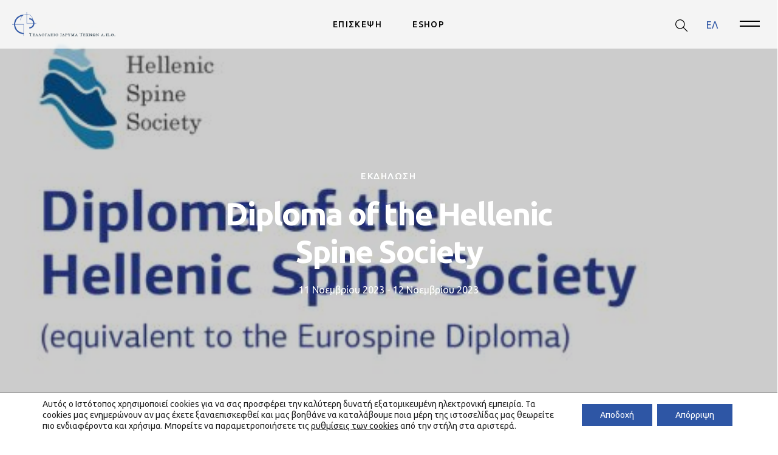

--- FILE ---
content_type: text/html; charset=UTF-8
request_url: https://www.teloglion.gr/ekdiloseis/diploma-of-the-hellenic-spine-society/
body_size: 34393
content:
<!DOCTYPE html>
<html lang="el">

<head>
	<meta charset="utf-8">
	<title>
		Diploma of the Hellenic Spine Society - Τελλόγλειο | Τελλόγλειο | Ίδρυμα Τεχνών Α.Π.Θ.	</title>
<link data-rocket-preload as="style" href="https://fonts.googleapis.com/css2?family=Ubuntu:ital,wght@0,400;0,500;0,700;1,400&#038;family=Open+Sans:wght@600;700&#038;display=swap" rel="preload">
<link href="https://fonts.googleapis.com/css2?family=Ubuntu:ital,wght@0,400;0,500;0,700;1,400&#038;family=Open+Sans:wght@600;700&#038;display=swap" media="print" onload="this.media=&#039;all&#039;" rel="stylesheet">
<noscript><link rel="stylesheet" href="https://fonts.googleapis.com/css2?family=Ubuntu:ital,wght@0,400;0,500;0,700;1,400&#038;family=Open+Sans:wght@600;700&#038;display=swap"></noscript>
<style id="rocket-critical-css">@-webkit-keyframes spin{0%{transform:rotate(0deg)}to{transform:rotate(1turn)}}@keyframes spin{0%{transform:rotate(0deg)}to{transform:rotate(1turn)}}.wpcf7 .screen-reader-response{position:absolute;overflow:hidden;clip:rect(1px,1px,1px,1px);height:1px;width:1px;margin:0;padding:0;border:0}.wpcf7 form .wpcf7-response-output{margin:2em 0.5em 1em;padding:0.2em 1em;border:2px solid #00a0d2}.wpcf7 form.resetting .wpcf7-response-output{display:none}.wpcf7-form-control-wrap{position:relative}.wpcf7 .ajax-loader{visibility:hidden;display:inline-block;background-color:#23282d;opacity:0.75;width:24px;height:24px;border:none;border-radius:100%;padding:0;margin:0 24px;position:relative}.wpcf7 .ajax-loader::before{content:'';position:absolute;background-color:#fbfbfc;top:4px;left:4px;width:6px;height:6px;border:none;border-radius:100%;transform-origin:8px 8px;animation-name:spin;animation-duration:1000ms;animation-timing-function:linear;animation-iteration-count:infinite}@media (prefers-reduced-motion:reduce){.wpcf7 .ajax-loader::before{animation-name:blink;animation-duration:2000ms}}@keyframes spin{from{transform:rotate(0deg)}to{transform:rotate(360deg)}}@keyframes blink{from{opacity:0}50%{opacity:1}to{opacity:0}}.wpcf7 input[type="email"],.wpcf7 input[type="tel"]{direction:ltr}.modal{display:inline-block;vertical-align:middle;position:relative;z-index:2;max-width:500px;box-sizing:border-box;width:90%;background:#fff;padding:15px 30px;-webkit-border-radius:8px;-moz-border-radius:8px;-o-border-radius:8px;-ms-border-radius:8px;border-radius:8px;-webkit-box-shadow:0 0 10px #000;-moz-box-shadow:0 0 10px #000;-o-box-shadow:0 0 10px #000;-ms-box-shadow:0 0 10px #000;box-shadow:0 0 10px #000;text-align:left}:root{--blue:#2e56a5;--indigo:#6610f2;--purple:#6f42c1;--pink:#e83e8c;--red:#dc3545;--orange:#fd7e14;--yellow:#ffc107;--green:#28a745;--teal:#20c997;--cyan:#17a2b8;--white:#fff;--gray:#89949b;--gray-dark:#192e3b;--primary:#2e56a5;--secondary:#89949b;--success:#28a745;--info:#17a2b8;--warning:#ffc107;--danger:#dc3545;--light:#fff;--dark:#192e3b;--breakpoint-xxs:0;--breakpoint-xs:375px;--breakpoint-sm:576px;--breakpoint-md:768px;--breakpoint-lg:1024px;--breakpoint-xl:1200px;--breakpoint-xxl:1500px;--font-family-sans-serif:-apple-system,BlinkMacSystemFont,"Ubuntu",Roboto,"Helvetica Neue",Arial,"Noto Sans",sans-serif,"Apple Color Emoji","Segoe UI Emoji","Segoe UI Symbol","Noto Color Emoji";--font-family-monospace:SFMono-Regular,Menlo,Monaco,Consolas,"Liberation Mono","Courier New",monospace}*,:after,:before{box-sizing:border-box}html{font-family:sans-serif;line-height:1.15;-webkit-text-size-adjust:100%}aside,figcaption,figure,header,main,nav,section{display:block}body{margin:0;font-family:-apple-system,BlinkMacSystemFont,Ubuntu,Roboto,Helvetica Neue,Arial,Noto Sans,sans-serif,Apple Color Emoji,Segoe UI Emoji,Segoe UI Symbol,Noto Color Emoji;font-size:1rem;font-weight:400;line-height:1.5;color:#212529;text-align:left;background-color:#fff}h2{margin-top:0;margin-bottom:.5rem}p{margin-top:0;margin-bottom:1rem}abbr[title]{text-decoration:underline;-webkit-text-decoration:underline dotted;text-decoration:underline dotted;border-bottom:0;-webkit-text-decoration-skip-ink:none;text-decoration-skip-ink:none}ul{margin-bottom:1rem}ul{margin-top:0}ul ul{margin-bottom:0}b{font-weight:700}a{color:#2e56a5;text-decoration:none;background-color:transparent}figure{margin:0 0 1rem}img{border-style:none}img,svg{vertical-align:middle}svg{overflow:hidden}label{display:inline-block;margin-bottom:.5rem}button{border-radius:0}button,input,textarea{margin:0;font-family:inherit;font-size:inherit;line-height:inherit}button,input{overflow:visible}button{text-transform:none}[type=button],[type=submit],button{-webkit-appearance:button}[type=button]::-moz-focus-inner,[type=submit]::-moz-focus-inner,button::-moz-focus-inner{padding:0;border-style:none}input[type=checkbox]{box-sizing:border-box;padding:0}textarea{overflow:auto;resize:vertical}::-webkit-file-upload-button{font:inherit;-webkit-appearance:button}.h3,.h4,h2{margin-bottom:.5rem;font-weight:500;line-height:1.2}h2{font-size:3.25rem}.h3{font-size:2.125rem}.h4{font-size:1.688rem}.img-fluid{max-width:100%;height:auto}.figure{display:inline-block}.figure-img{margin-bottom:.5rem;line-height:1}.container-fluid{width:100%;padding-right:8px;padding-left:8px;margin-right:auto;margin-left:auto}.row{display:flex;flex-wrap:wrap;margin-right:-8px;margin-left:-8px}.col-6,.col-12{position:relative;width:100%;padding-right:8px;padding-left:8px}.col-6{flex:0 0 50%;max-width:50%}.col-12{flex:0 0 100%;max-width:100%}.order-0{order:0}.order-2{order:2}.form-control{display:block;width:100%;height:calc(1.5em + .75rem + 2px);padding:.375rem .75rem;font-size:1rem;font-weight:400;line-height:1.5;color:#495057;background-color:#fff;background-clip:padding-box;border:1px solid #cfd8dc;border-radius:5px}.form-control::-ms-expand{background-color:transparent;border:0}.form-control:-moz-focusring{color:transparent;text-shadow:0 0 0 #495057}.form-control::-webkit-input-placeholder{color:#89949b;opacity:1}.form-control:-ms-input-placeholder{color:#89949b;opacity:1}.form-control::-ms-input-placeholder{color:#89949b;opacity:1}.form-control[readonly]{background-color:#e9ecef;opacity:1}.form-group{margin-bottom:1rem}.btn{display:inline-block;font-weight:400;color:#212529;text-align:center;vertical-align:middle;background-color:transparent;border:1px solid transparent;padding:.375rem .75rem;font-size:1rem;line-height:1.5;border-radius:5px}.btn-primary{border-color:#2e56a5}.fade:not(.show){opacity:0}.nav{display:flex;flex-wrap:wrap;padding-left:0;margin-bottom:0;list-style:none}.close{float:right;font-size:1.5rem;font-weight:500;line-height:1;color:#192e3b;text-shadow:0 0;opacity:.5}button.close{padding:0;background-color:transparent;border:0}.modal{position:fixed;top:0;left:0;z-index:1050;display:none;width:100%;height:100%;overflow:hidden;outline:0}.modal-dialog{position:relative;width:auto;margin:.5rem}.modal.fade .modal-dialog{transform:translateY(-50px)}.modal-content{position:relative;display:flex;flex-direction:column;width:100%;background-color:#fff;background-clip:padding-box;border:1px solid rgba(0,0,0,.2);border-radius:5px;outline:0}.modal-body{position:relative;flex:1 1 auto;padding:1rem}@media (min-width:576px){.modal-dialog{max-width:480px;margin:1.75rem auto}}.d-none{display:none!important}.d-block{display:block!important}.d-flex{display:flex!important}@media (min-width:576px){.d-sm-block{display:block!important}}@media (min-width:768px){.d-md-none{display:none!important}.d-md-block{display:block!important}}.flex-column{flex-direction:column!important}.justify-content-end{justify-content:flex-end!important}.justify-content-center{justify-content:center!important}.align-items-center{align-items:center!important}.sr-only{position:absolute;width:1px;height:1px;padding:0;margin:-1px;overflow:hidden;clip:rect(0,0,0,0);white-space:nowrap;border:0}.mt-2{margin-top:.5rem!important}.mb-2{margin-bottom:.5rem!important}.mb-3{margin-bottom:1rem!important}.pt-2{padding-top:.5rem!important}.p-3{padding:1rem!important}.text-left{text-align:left!important}.text-center{text-align:center!important}@media (min-width:768px){.text-md-left{text-align:left!important}}.font-weight-lighter{font-weight:lighter!important}.text-white{color:#fff!important}.form-control{box-shadow:0 0}.form-control[readonly]{background-color:transparent;opacity:1}div.wpcf7-response-output{margin:0;padding:10px 15px;border:0;font-size:1rem;background-color:#fff;color:#212529}.wpcf7-form{background-color:#fff;border-radius:5px;padding:20px}.wpcf7-form .form-group input{border-radius:5px}.wpcf7-form .submit-button{padding-left:50px;padding-right:50px}.modal-dialog .wpcf7-submit{width:100%;padding:15px 0}.container-center{z-index:2}.btn-primary{color:#fff;background-color:#2e56a5}h2{color:#192e3b;font-weight:700;font-family:Ubuntu;letter-spacing:-.038em;font-size:2rem;margin-bottom:1rem}@media (min-width:768px){h2{font-size:3.25rem}}p{font-family:Ubuntu;letter-spacing:0}p{font-weight:400;font-size:.875rem}@media (min-width:768px){p{font-size:1rem}}.caption{font-family:Ubuntu;font-weight:500;color:#2e56a5;letter-spacing:.1em;font-size:.75rem}@media (min-width:768px){.caption{font-size:.938rem}}.caption-sub{font-size:.875rem;font-family:Ubuntu;font-style:italic;letter-spacing:0}@media (min-width:768px){.caption-sub{font-size:.875rem}}.text-2{color:#192e3b;font-weight:700;font-family:Ubuntu;letter-spacing:-.038em;font-size:2rem}@media (min-width:768px){.text-2{font-size:3.25rem}}.text-p{letter-spacing:0;font-weight:400;font-family:Ubuntu;font-size:.875rem}@media (min-width:768px){.text-p{font-size:1rem}}.single-information .event-info{margin-bottom:15px}@media (min-width:768px){.single-information .event-info{margin-bottom:20px}}.single-information .label-info{font-weight:500;margin-bottom:15px;text-transform:uppercase}@media (min-width:768px){.single-information .label-info{margin-bottom:20px}}html{-webkit-font-smoothing:antialiased}body,html{max-width:100%}body{overflow-x:hidden;scroll-behavior:smooth}.header-container{position:fixed;margin:0 auto;display:flex;justify-content:space-between;align-items:center;padding:20px;z-index:1031;width:100%;background-color:#fff}@media (min-width:768px){.header-container{background-color:hsla(0,0%,100%,.78039)}}.header-search{display:none;top:50px}.header-search-btn{position:relative;right:17px;bottom:2px}.header-search-btn .cls-1{fill:#000}@media (min-width:768px){.header-search-btn{right:unset;bottom:unset}.header-search-btn .cls-1{fill:#000}}.header-logo{position:relative;height:40px;z-index:1032}.header-logo img{max-height:100%}.header-nav{position:absolute;margin:0;padding:0;opacity:1;left:50%;top:40px;display:none;transform:translate(-50%,-50%)}.header-nav .main-menu{flex-direction:row;opacity:1}.header-nav .menu-item{position:relative}.header-nav .menu-item a{font-family:Ubuntu;display:inline-block;color:#000;font-size:.875rem;font-weight:500;margin:.5rem 25px;letter-spacing:.1em}@media (min-width:768px){.header-nav{display:flex}}.btn-burger-close{padding:0;border-radius:0;background:transparent;color:currentColor;border:0;width:70px;height:50px;position:relative;bottom:70px;margin:0;left:200px}.btn-burger-close .burger .line{position:absolute;width:33.29px;height:2px;background-color:#192e3b}.btn-burger-close .burger .line:first-child{transform:rotate(45deg)}.btn-burger-close .burger .line:nth-child(2){transform:rotate(-45deg)}.btn-burger{padding:0 20px 0 0;border-radius:0;background:transparent;color:currentColor;border:0}.btn-burger .burger{display:block;position:relative;width:22px;height:16px}.btn-burger .burger .line{position:absolute;top:0;left:0;width:33.29px;height:2px;background-color:#000}.btn-burger .burger .line:first-child{top:calc(50% - 6px)}.btn-burger .burger .line:nth-child(2){top:calc(100% - 6px);transform:rotate(0)}@media (min-width:768px){.btn-burger .burger .line{background-color:#000}}.btn-burger.menu-info{background-image:url(/wp-content/themes/sw_telloglio/assets/images/time.svg);background-repeat:no-repeat;background-size:20px 20px;width:40px;height:22px}@media (min-width:768px){.btn-burger.menu-info{display:none}}.wpml-ls-container{align-items:center;justify-content:flex-end;flex-shrink:0;position:absolute;right:0;padding-right:50px}.wpml-ls-container .languages-option{display:none}@media (min-width:768px){.wpml-ls-container .languages-option{display:flex;margin-right:30px}}@media (max-width:767.98px){.wpml-ls-container{width:100%}}.wpml-ls-container .wpml-ls{display:flex}.wpml-ls-container .wpml-ls a.wpml-ls-item{display:inline-block;text-decoration:none;color:#fff}.wpml-ls-container .wpml-ls a.wpml-ls-item.wpml-ls-current-language{color:#2e56a5}.wpml-ls-container .wpml-ls abbr{padding:4px 6px;text-decoration:none;font-size:.875rem;font-weight:500;letter-spacing:.1em}@media (min-width:768px){.wpml-ls-container{padding-right:80px}}.header-sidebar{position:fixed;top:0;right:0;width:300px;height:100%;padding-top:80px;overflow:visible;opacity:1;transform:translateX(225%);background-color:#f0f1f4;z-index:1051}.header-sidebar .main-sidebar{opacity:1;flex-direction:column;display:block}.header-sidebar .languages-option-sidemenu{position:relative;padding-bottom:20px;padding-left:40px;padding-top:20px}.header-sidebar .languages-option-sidemenu abbr{padding:4px 6px;text-decoration:none}.header-sidebar .menu-item{position:relative;padding-bottom:20px;padding-left:40px;padding-top:20px}.header-sidebar .menu-item a{display:inline-block;color:#192e3b;font-size:1rem;font-weight:500;font-family:Ubuntu}.header-sidebar .menu-item-has-children .menu-item{padding:0}.header-sidebar .menu-item-has-children:after{content:url(/wp-content/themes/sw_telloglio/assets/images/caret.svg);width:13px;transform-origin:center center;position:absolute;top:20px;right:40px}.header-sidebar .sub-menu{height:0;overflow:hidden;list-style:none;padding-left:0}.general-info-mobile{position:absolute;top:100%;left:0;width:100%;height:0;overflow:hidden;transform:scaleY(0);transform-origin:top center;background-color:#fff;z-index:1050;padding:60px 20px;display:block}.general-info-mobile .info-menu{list-style:none}.general-info-mobile .info-menu span{font-size:13px;font-family:Ubuntu;font-weight:500;color:#2e56a5;display:block;margin-bottom:10px}.general-info-mobile .sub-menu{overflow:hidden;list-style:none;padding:0}.general-info-mobile .sub-menu li{padding-top:10px;font-size:14px;font-family:Ubuntu;font-weight:400}.general-info-mobile .sub-menu li b{font-weight:500}@media (min-width:768px){.general-info-mobile{display:none}}.general-info-mobile .day{font-size:14px;font-family:Ubuntu;font-weight:500}.general-info-mobile .hours{font-size:14px;font-family:Ubuntu;font-weight:400}:root{--swiper-theme-color:#2e56a5}.scroll-section{bottom:50px;z-index:5}.container-center,.scroll-section{position:absolute;left:50%;transform:translate(-50%,-50%)}.container-center{top:55%;width:100%}.container-center h2{margin-bottom:50px}.container-center .caption{margin-bottom:20px}.container-center.exhibition .text-2{margin-bottom:20px;width:100%}.container-center.exhibition p{margin-bottom:40px}@media (min-width:768px){.container-center.exhibition .text-2{width:50%}}.section-color{background-color:#c4c4c4}.dashed-line{position:relative;width:100%}.dashed-line:before{content:"";position:absolute;left:0;height:.3125rem;width:100%;display:block;bottom:0;background-image:url(/wp-content/themes/sw_telloglio/assets/images/divider.svg);background-repeat-x:repeat;background-repeat-y:no-repeat;background-size:.3125rem .3125rem}.bounce{animation:bounce 2s infinite}@keyframes bounce{0%,20%,50%,80%,to{transform:translate(-50%)}40%{transform:translate(-50%,-10px)}60%{transform:translate(-50%,-5px)}}.backroundImage{position:relative;background-image:url(/wp-content/themes/sw_telloglio/assets/images/video-FW.png);height:50vh;background-repeat:no-repeat;background-size:cover;background-position:top;background-attachment:fixed}.backroundImage.full{height:102vh}.overlay-img{top:0;z-index:0}.overlay-img{position:absolute;background:rgba(0,0,0,.2);width:100%;height:100%;left:0}.single-exhibition .exhibition-details{position:relative;flex:0 0 100%;padding-right:8px;padding-left:8px}@media (min-width:768px){.single-exhibition .exhibition-details{flex:0 0 33.33333%}}@media (min-width:1024px){.single-exhibition .exhibition-details{flex:0 0 25%;margin-left:8.33333%}}.single-exhibition .exhibition-details figure{width:100%}.gdpr_lightbox-hide{display:none}.gdpr-sr-only{position:absolute;width:1px;height:1px;padding:0;margin:-1px;overflow:hidden;clip:rect(0,0,0,0);white-space:nowrap;border:0}#moove_gdpr_cookie_modal li button .gdpr-svg-icon{height:30px;display:inline-block;float:left;width:35px;margin-right:5px;position:relative;top:0}#moove_gdpr_cookie_modal li button .gdpr-svg-icon svg{height:30px;width:auto;background-color:transparent}#moove_gdpr_cookie_info_bar{content-visibility:auto}#moove_gdpr_cookie_info_bar .moove-gdpr-button-holder{display:-ms-flexbox;display:flex;-ms-flex-align:center;align-items:center}#moove_gdpr_cookie_modal .cookie-switch .cookie-slider{overflow:visible}#moove_gdpr_cookie_modal{margin:0 auto;margin-top:0;min-height:60vh;font-family:Nunito,sans-serif;content-visibility:hidden}#moove_gdpr_cookie_modal span.tab-title{display:block}#moove_gdpr_cookie_modal button{letter-spacing:0;outline:none}#moove_gdpr_cookie_modal *{-webkit-font-smoothing:antialiased;-moz-osx-font-smoothing:grayscale;font-family:inherit}#moove_gdpr_cookie_modal .cookie-switch{position:relative;display:inline-block;width:50px;height:30px}#moove_gdpr_cookie_modal .cookie-switch input{display:none}#moove_gdpr_cookie_modal .cookie-switch .cookie-slider{position:absolute;top:0;left:0;right:0;bottom:0;background-color:red;margin:0;padding:0}#moove_gdpr_cookie_modal .cookie-switch .cookie-slider:before{position:absolute;content:"";height:26px;width:26px;left:1px;bottom:1px;border:1px solid #f2f2f2;border-radius:50%;background-color:#fff;box-shadow:0 5px 15px 0 rgba(0,0,0,.25);display:block;box-sizing:content-box}#moove_gdpr_cookie_modal .cookie-switch .cookie-slider:after{content:attr(data-text-disabled);position:absolute;top:0;left:60px;font-weight:700;font-size:16px;line-height:30px;color:red;display:block;white-space:nowrap}#moove_gdpr_cookie_modal .cookie-switch .cookie-slider.cookie-round{border-radius:34px}#moove_gdpr_cookie_modal .cookie-switch .cookie-slider.cookie-round:before{border-radius:50%}#moove_gdpr_cookie_modal .cookie-switch input:checked+.cookie-slider{background-color:#2e9935}#moove_gdpr_cookie_modal .cookie-switch input:checked+.cookie-slider:after{content:attr(data-text-enable);color:#2e9935;white-space:nowrap}#moove_gdpr_cookie_modal .cookie-switch input:checked+.cookie-slider:before{transform:translateX(20px)}#moove_gdpr_cookie_modal a,#moove_gdpr_cookie_modal button{outline:none;box-shadow:none;text-shadow:none}#moove_gdpr_cookie_modal .moove-gdpr-modal-content{color:#000;background-color:#fff;width:900px;width:80vw;max-width:1170px;min-height:600px;border-radius:10px;position:relative;margin:0 auto}#moove_gdpr_cookie_modal .moove-gdpr-modal-content .gdpr-cc-form-fieldset{background-color:transparent}#moove_gdpr_cookie_modal .moove-gdpr-modal-content.logo-position-left .moove-gdpr-company-logo-holder{text-align:left}#moove_gdpr_cookie_modal .moove-gdpr-modal-content.moove_gdpr_modal_theme_v1 .main-modal-content{display:-ms-flexbox;display:flex;-ms-flex-flow:column;flex-flow:column;height:100%}#moove_gdpr_cookie_modal .moove-gdpr-modal-content .moove-gdpr-modal-close{position:absolute;text-decoration:none;top:-30px;right:-30px;display:block;width:60px;height:60px;line-height:60px;text-align:center;border-radius:50%;background:transparent;padding:0;z-index:99;margin:0;outline:none;box-shadow:none;border:none}#moove_gdpr_cookie_modal .moove-gdpr-modal-content .moove-gdpr-modal-close span.gdpr-icon{display:block;width:60px;height:60px;line-height:60px;font-size:48px;background-color:#0c4da2;border:1px solid #0c4da2;color:#fff;border-radius:50%}#moove_gdpr_cookie_modal .moove-gdpr-modal-content .moove-gdpr-company-logo-holder{padding:0;margin-bottom:30px}#moove_gdpr_cookie_modal .moove-gdpr-modal-content .moove-gdpr-company-logo-holder img{max-height:75px;max-width:70%;width:auto;display:inline-block}#moove_gdpr_cookie_modal .moove-gdpr-modal-content .moove-gdpr-tab-main span.tab-title{font-weight:700;font-size:28px;line-height:1.2;margin:0;padding:0;color:#000;margin-bottom:25px}#moove_gdpr_cookie_modal .moove-gdpr-modal-content .moove-gdpr-tab-main .moove-gdpr-tab-main-content{display:-ms-flexbox;display:flex;-ms-flex-flow:column;flex-flow:column;max-height:calc(100% - 155px);overflow-y:auto;padding-right:20px;padding-bottom:15px}#moove_gdpr_cookie_modal .moove-gdpr-modal-content .moove-gdpr-tab-main .moove-gdpr-tab-main-content p{font-weight:400;font-size:16px;line-height:1.4;margin-bottom:18px;margin-top:0;padding:0;color:#000}#moove_gdpr_cookie_modal .moove-gdpr-modal-content .moove-gdpr-tab-main .moove-gdpr-status-bar{padding:5px;margin-right:10px;margin-bottom:15px}#moove_gdpr_cookie_modal .moove-gdpr-modal-content .moove-gdpr-tab-main .moove-gdpr-status-bar.gdpr-checkbox-disabled{opacity:.6}#moove_gdpr_cookie_modal .moove-gdpr-modal-content .moove-gdpr-tab-main .moove-gdpr-status-bar.gdpr-checkbox-disabled .cookie-switch input:checked+.cookie-slider{background-color:#474747}#moove_gdpr_cookie_modal .moove-gdpr-modal-content .moove-gdpr-tab-main .moove-gdpr-status-bar.gdpr-checkbox-disabled .cookie-switch input:checked+.cookie-slider:after{color:#474747}#moove_gdpr_cookie_modal .moove-gdpr-modal-content .moove-gdpr-tab-main .moove-gdpr-status-bar .gdpr-cc-form-wrap,#moove_gdpr_cookie_modal .moove-gdpr-modal-content .moove-gdpr-tab-main .moove-gdpr-status-bar .gdpr-cc-form-wrap .gdpr-cc-form-fieldset{border:none;padding:0;margin:0;box-shadow:none}#moove_gdpr_cookie_modal .moove-gdpr-modal-content .moove-gdpr-modal-footer-content{display:-ms-flexbox;display:flex;-ms-flex-align:center;align-items:center;height:130px;position:absolute;left:0;bottom:0;width:100%;background-color:#f1f1f1;z-index:15;border-radius:5px}#moove_gdpr_cookie_modal .moove-gdpr-modal-content .moove-gdpr-modal-footer-content:before{content:"";position:absolute;bottom:130px;left:60px;right:60px;height:1px;display:block;background-color:#c9c8c8}#moove_gdpr_cookie_modal .moove-gdpr-modal-content .moove-gdpr-modal-footer-content .moove-gdpr-button-holder{width:100%;display:block;padding:0 60px}#moove_gdpr_cookie_modal .moove-gdpr-modal-content .moove-gdpr-modal-footer-content .moove-gdpr-button-holder button.mgbutton{margin:0;text-decoration:none;border-radius:150px;color:#fff;padding:15px 10px;border:1px solid transparent;min-width:160px;text-align:center;text-transform:none;letter-spacing:0;font-weight:700;font-size:14px;line-height:20px}#moove_gdpr_cookie_modal .moove-gdpr-modal-content .moove-gdpr-modal-footer-content .moove-gdpr-button-holder button.mgbutton.moove-gdpr-modal-allow-all{float:left}#moove_gdpr_cookie_modal .moove-gdpr-modal-content .moove-gdpr-modal-footer-content .moove-gdpr-button-holder button.mgbutton.moove-gdpr-modal-save-settings{float:right;color:#fff;display:none}#moove_gdpr_cookie_modal .moove-gdpr-modal-content .moove-gdpr-modal-left-content{width:40%;display:inline-block;float:left;padding:40px 60px;position:absolute;height:100%;top:0;box-shadow:0 0 30px 0 rgba(35,35,35,.1);background:#fff;z-index:10;left:0;border-top-left-radius:5px;border-bottom-left-radius:5px}#moove_gdpr_cookie_modal .moove-gdpr-modal-content .moove-gdpr-modal-left-content .moove-gdpr-branding-cnt{position:absolute;bottom:0;padding-bottom:30px;left:60px;right:60px}#moove_gdpr_cookie_modal .moove-gdpr-modal-content .moove-gdpr-modal-left-content .moove-gdpr-branding-cnt a{color:#000;font-weight:700;font-size:13px;letter-spacing:-.3px;padding:20px 0;position:relative;top:10px;text-decoration:none;display:block}#moove_gdpr_cookie_modal .moove-gdpr-modal-content .moove-gdpr-modal-left-content .moove-gdpr-branding-cnt a span{display:inline-block;text-decoration:underline}#moove_gdpr_cookie_modal .moove-gdpr-modal-content .moove-gdpr-modal-left-content #moove-gdpr-menu{padding:0;list-style:none;margin:0;z-index:12}#moove_gdpr_cookie_modal .moove-gdpr-modal-content .moove-gdpr-modal-left-content #moove-gdpr-menu li{margin:0;padding:0;list-style:none;margin-bottom:15px}#moove_gdpr_cookie_modal .moove-gdpr-modal-content .moove-gdpr-modal-left-content #moove-gdpr-menu li.menu-item-selected button{background-color:#fff;border-color:#f1f1f1;color:#000}#moove_gdpr_cookie_modal .moove-gdpr-modal-content .moove-gdpr-modal-left-content #moove-gdpr-menu li button{display:-ms-flexbox;display:flex;-ms-flex-align:center;align-items:center;font-weight:800;font-size:14px;text-decoration:none;text-transform:uppercase;background-color:#f1f1f1;border:1px solid #f1f1f1;line-height:1.1;padding:13px 20px;color:#0c4da2;width:100%;border-radius:5px;text-align:left}#moove_gdpr_cookie_modal .moove-gdpr-modal-content .moove-gdpr-modal-left-content #moove-gdpr-menu li button span.gdpr-nav-tab-title{display:-ms-inline-flexbox;display:inline-flex;-ms-flex-align:center;align-items:center;width:calc(100% - 40px)}#moove_gdpr_cookie_modal .moove-gdpr-modal-content .moove-gdpr-modal-right-content{width:60%;display:inline-block;float:right;padding:40px 60px;position:absolute;top:0;height:auto;right:0;background-color:#f1f1f1;border-top-right-radius:5px;border-bottom-right-radius:5px}#moove_gdpr_cookie_modal .moove-gdpr-modal-content .moove-gdpr-tab-main .moove-gdpr-status-bar:after,.moove-clearfix:after{content:"";display:table;clear:both}#moove_gdpr_cookie_info_bar{position:fixed;bottom:0;left:0;width:100%;min-height:60px;max-height:400px;color:#fff;z-index:9900;background-color:#202020;border-top:1px solid #fff;font-family:Nunito,sans-serif}#moove_gdpr_cookie_info_bar *{font-family:inherit;-webkit-font-smoothing:antialiased;-moz-osx-font-smoothing:grayscale}#moove_gdpr_cookie_info_bar.moove-gdpr-info-bar-hidden{bottom:-400px}#moove_gdpr_cookie_info_bar.moove-gdpr-align-center{text-align:center}#moove_gdpr_cookie_info_bar.moove-gdpr-light-scheme{background-color:#fff;border-top:1px solid #202020}#moove_gdpr_cookie_info_bar.moove-gdpr-light-scheme .moove-gdpr-info-bar-container .moove-gdpr-info-bar-content p,#moove_gdpr_cookie_info_bar.moove-gdpr-light-scheme p{color:#202020}#moove_gdpr_cookie_info_bar.moove-gdpr-light-scheme .moove-gdpr-info-bar-container .moove-gdpr-info-bar-content button{text-decoration:underline;outline:none}#moove_gdpr_cookie_info_bar .moove-gdpr-info-bar-container{padding:10px 40px;position:static;display:inline-block}#moove_gdpr_cookie_info_bar .moove-gdpr-info-bar-container .moove-gdpr-info-bar-content{padding-left:30px;padding-right:30px;text-align:left;display:-ms-flexbox;display:flex;-ms-flex-align:center;align-items:center;width:100%}#moove_gdpr_cookie_info_bar .moove-gdpr-info-bar-container .moove-gdpr-info-bar-content p{margin:0;font-size:14px;line-height:18px;font-weight:700;padding-bottom:0;color:#fff}#moove_gdpr_cookie_info_bar .moove-gdpr-info-bar-container .moove-gdpr-info-bar-content button.mgbutton{font-size:14px;line-height:20px;color:#fff;font-weight:700;text-decoration:none;border-radius:150px;padding:8px 30px;border:none;display:inline-block;margin:3px 4px;white-space:nowrap;text-transform:none;letter-spacing:0}#moove_gdpr_cookie_info_bar .moove-gdpr-info-bar-container .moove-gdpr-info-bar-content span.change-settings-button{text-decoration:underline}#moove_gdpr_cookie_info_bar .moove-gdpr-info-bar-container .moove-gdpr-info-bar-content .moove-gdpr-button-holder{padding-left:15px;padding-left:3vw}#moove_gdpr_cookie_info_bar *{box-sizing:border-box}@media (max-width:767px){#moove_gdpr_cookie_modal li button .gdpr-svg-icon{margin-right:0;text-align:center;width:25px;height:25px}#moove_gdpr_cookie_modal li button .gdpr-svg-icon svg{height:25px}.gdpr-icon.moovegdpr-arrow-close:after,.gdpr-icon.moovegdpr-arrow-close:before{height:14px;top:calc(50% - 7px)}#moove_gdpr_cookie_info_bar .moove-gdpr-button-holder{-ms-flex-wrap:wrap;flex-wrap:wrap}#moove_gdpr_cookie_modal .moove-gdpr-modal-content.moove_gdpr_modal_theme_v1 .moove-gdpr-modal-right-content,#moove_gdpr_cookie_modal .moove-gdpr-modal-content.moove_gdpr_modal_theme_v1 .moove-gdpr-tab-content,#moove_gdpr_cookie_modal .moove-gdpr-modal-content.moove_gdpr_modal_theme_v1 .moove-gdpr-tab-main{min-height:40vh;max-height:calc(100vh - 180px)}#moove_gdpr_cookie_modal .moove-gdpr-modal-content{width:calc(100vw - 50px)}#moove_gdpr_cookie_modal .cookie-switch{width:40px;height:24px}#moove_gdpr_cookie_modal .cookie-switch .cookie-slider:before{height:20px;width:20px}#moove_gdpr_cookie_modal .cookie-switch input:checked+.cookie-slider:before{transform:translateX(16px)}#moove_gdpr_cookie_modal .moove-gdpr-modal-content{max-height:500px;max-height:90vw;min-height:auto}#moove_gdpr_cookie_modal .moove-gdpr-modal-content .cookie-switch .cookie-slider:after{font-weight:800;font-size:12px;line-height:30px;min-width:130px}#moove_gdpr_cookie_modal .moove-gdpr-modal-content .moove-gdpr-modal-close{position:absolute;top:-15px;right:-15px;display:block;width:30px;height:30px;line-height:30px;text-decoration:none}#moove_gdpr_cookie_modal .moove-gdpr-modal-content .moove-gdpr-modal-close span.gdpr-icon{width:30px;height:30px;line-height:30px;font-size:30px}#moove_gdpr_cookie_modal .moove-gdpr-modal-content .moove-gdpr-company-logo-holder{margin-bottom:15px}#moove_gdpr_cookie_modal .moove-gdpr-modal-content .moove-gdpr-modal-left-content{padding:10px;padding-top:30px;position:relative;top:0;left:0;text-align:center;height:140px;border-radius:0;border-top-left-radius:5px;border-top-right-radius:5px}#moove_gdpr_cookie_modal .moove-gdpr-modal-content .moove-gdpr-modal-left-content #moove-gdpr-menu{display:inline-block;margin:0 auto}#moove_gdpr_cookie_modal .moove-gdpr-modal-content .moove-gdpr-modal-left-content #moove-gdpr-menu li{list-style:none;margin-bottom:20px;display:inline-block;float:left;margin:0 5px}#moove_gdpr_cookie_modal .moove-gdpr-modal-content .moove-gdpr-modal-left-content #moove-gdpr-menu li button{padding:5px}#moove_gdpr_cookie_modal .moove-gdpr-modal-content .moove-gdpr-modal-left-content #moove-gdpr-menu li button span.gdpr-nav-tab-title{display:none}#moove_gdpr_cookie_modal .moove-gdpr-modal-content .moove-gdpr-modal-left-content .moove-gdpr-branding-cnt{top:3px;right:3px;left:auto;padding:0;bottom:auto;transform:scale(.8)}#moove_gdpr_cookie_modal .moove-gdpr-modal-content .moove-gdpr-modal-left-content .moove-gdpr-branding-cnt a{text-align:right}#moove_gdpr_cookie_modal .moove-gdpr-modal-content .moove-gdpr-modal-left-content .moove-gdpr-branding-cnt a span{display:block}#moove_gdpr_cookie_modal .moove-gdpr-modal-content .moove-gdpr-modal-right-content{width:100%;position:relative;padding:15px 10px;height:calc(90vh - 200px);border-radius:0;border-bottom-left-radius:5px;border-bottom-right-radius:5px}#moove_gdpr_cookie_modal .moove-gdpr-modal-content .moove-gdpr-tab-main span.tab-title{font-weight:700;font-size:16px}#moove_gdpr_cookie_modal .moove-gdpr-modal-content .moove-gdpr-tab-main .moove-gdpr-status-bar{padding:0}#moove_gdpr_cookie_modal .moove-gdpr-modal-content .moove-gdpr-tab-main .moove-gdpr-tab-main-content{padding:0;position:relative;overflow:auto;max-height:calc(100% - 110px)}#moove_gdpr_cookie_modal .moove-gdpr-modal-content .moove-gdpr-tab-main .moove-gdpr-tab-main-content p{font-weight:400;font-size:14px;line-height:1.3}#moove_gdpr_cookie_modal .moove-gdpr-modal-content.moove_gdpr_modal_theme_v1 .moove-gdpr-tab-main{margin-bottom:55px}#moove_gdpr_cookie_modal .moove-gdpr-modal-content.moove_gdpr_modal_theme_v1 .moove-gdpr-tab-main .moove-gdpr-tab-main-content{height:100%;max-height:calc(90vh - 320px)}#moove_gdpr_cookie_modal .moove-gdpr-modal-content .moove-gdpr-modal-footer-content{height:70px}#moove_gdpr_cookie_modal .moove-gdpr-modal-content .moove-gdpr-modal-footer-content:before{left:10px;right:10px;bottom:70px}#moove_gdpr_cookie_modal .moove-gdpr-modal-content .moove-gdpr-modal-footer-content .moove-gdpr-button-holder{padding:0 10px}#moove_gdpr_cookie_modal .moove-gdpr-modal-content .moove-gdpr-modal-footer-content .moove-gdpr-button-holder button.mgbutton{margin:0;background-color:#fff;text-decoration:none;border-radius:150px;font-weight:700;font-size:12px;line-height:18px;padding:5px;border:1px solid #fff;color:#fff;min-width:110px;text-align:center;text-transform:none}#moove_gdpr_cookie_modal .moove-gdpr-modal-content .moove-gdpr-modal-left-content{width:100%}#moove_gdpr_cookie_modal .moove-gdpr-modal-content .moove-gdpr-modal-left-content .moove-gdpr-branding-cnt a{top:0;padding:5px 0}#moove_gdpr_cookie_modal .moove-gdpr-modal-content .moove-gdpr-company-logo-holder img{max-height:40px}#moove_gdpr_cookie_modal .moove-gdpr-modal-content .moove-gdpr-company-logo-holder{text-align:center}#moove_gdpr_cookie_info_bar .moove-gdpr-info-bar-container{padding:15px}#moove_gdpr_cookie_info_bar .moove-gdpr-info-bar-container .moove-gdpr-info-bar-content{padding-left:0;padding-right:0;display:block;min-height:auto}#moove_gdpr_cookie_info_bar .moove-gdpr-info-bar-container .moove-gdpr-info-bar-content .moove-gdpr-cookie-notice{padding-left:4px;margin-bottom:10px}#moove_gdpr_cookie_info_bar .moove-gdpr-info-bar-container .moove-gdpr-info-bar-content .moove-gdpr-button-holder{padding-left:0}#moove_gdpr_cookie_info_bar .moove-gdpr-info-bar-container .moove-gdpr-info-bar-content button.mgbutton{font-size:12px;font-weight:700;padding:5px 20px}.moove-gdpr-branding-cnt a{padding:10px 0}}@media screen and (max-width:767px) and (orientation:landscape){#moove_gdpr_cookie_modal .moove-gdpr-modal-content .moove-gdpr-company-logo-holder{text-align:left;margin:0;display:inline-block;float:left;width:40%}#moove_gdpr_cookie_modal .moove-gdpr-modal-content .moove-gdpr-modal-left-content #moove-gdpr-menu{max-width:60%;float:right}#moove_gdpr_cookie_modal .moove-gdpr-modal-content .moove-gdpr-modal-left-content{padding-top:30px;height:75px}#moove_gdpr_cookie_modal .moove-gdpr-modal-content .moove-gdpr-tab-main span.tab-title{margin-bottom:10px}#moove_gdpr_cookie_modal .moove-gdpr-modal-content .moove-gdpr-modal-footer-content{height:45px}#moove_gdpr_cookie_modal .moove-gdpr-modal-content .moove-gdpr-modal-footer-content:before{bottom:45px}#moove_gdpr_cookie_modal .moove-gdpr-modal-content .moove-gdpr-tab-main .moove-gdpr-tab-main-content{display:-ms-flexbox;display:flex;-ms-flex-flow:column;flex-flow:column;max-height:350px;max-height:calc(100% - 70px)}#moove_gdpr_cookie_modal{background:transparent;border-radius:5px}#moove_gdpr_cookie_modal .moove-gdpr-modal-content .moove-gdpr-modal-right-content{height:55vh}#moove_gdpr_cookie_modal .moove-gdpr-modal-content .moove-gdpr-modal-left-content .moove-gdpr-branding-cnt a.moove-gdpr-branding{top:0;padding:0}#moove_gdpr_cookie_modal .moove-gdpr-modal-content.moove_gdpr_modal_theme_v1 .moove-gdpr-tab-main .moove-gdpr-tab-main-content{max-height:calc(90vh - 220px)}}@media (min-width:768px){#moove_gdpr_cookie_modal .moove-gdpr-modal-content.moove_gdpr_modal_theme_v1 .moove-gdpr-modal-right-content,#moove_gdpr_cookie_modal .moove-gdpr-modal-content.moove_gdpr_modal_theme_v1 .moove-gdpr-tab-content,#moove_gdpr_cookie_modal .moove-gdpr-modal-content.moove_gdpr_modal_theme_v1 .moove-gdpr-tab-main{height:100%}}@media (min-width:768px) and (max-width:999px){#moove_gdpr_cookie_modal .moove-gdpr-modal-content .moove-gdpr-modal-right-content{padding:30px 20px}#moove_gdpr_cookie_modal .moove-gdpr-modal-content .moove-gdpr-modal-footer-content{height:120px}#moove_gdpr_cookie_modal .moove-gdpr-modal-content .moove-gdpr-modal-footer-content .moove-gdpr-button-holder{padding:0 20px}#moove_gdpr_cookie_modal .moove-gdpr-modal-content .moove-gdpr-modal-footer-content:before{bottom:120px;left:20px;right:20px}#moove_gdpr_cookie_modal .moove-gdpr-modal-content .moove-gdpr-modal-left-content{padding:30px 20px}#moove_gdpr_cookie_modal .moove-gdpr-modal-content{min-height:620px;transform:scale(.75)}#moove_gdpr_cookie_modal .moove-gdpr-modal-content .moove-gdpr-modal-left-content .moove-gdpr-branding-cnt{left:20px;right:20px}#moove_gdpr_cookie_info_bar .moove-gdpr-info-bar-container .moove-gdpr-info-bar-content p{font-size:13px}#moove_gdpr_cookie_modal .moove-gdpr-modal-content .moove-gdpr-modal-left-content #moove-gdpr-menu li button{padding:10px 15px;font-weight:700;font-size:12px}#moove_gdpr_cookie_info_bar .moove-gdpr-info-bar-container .moove-gdpr-info-bar-content{padding-left:20px;padding-right:20px}#moove_gdpr_cookie_modal .moove-gdpr-modal-content .moove-gdpr-tab-main span.tab-title{font-weight:700;font-size:24px}#moove_gdpr_cookie_modal .moove-gdpr-modal-content .moove-gdpr-modal-footer-content .moove-gdpr-button-holder button.mgbutton{transform:scale(.75)}#moove_gdpr_cookie_info_bar .moove-gdpr-info-bar-container{padding:10px 20px}}@media (min-width:1000px) and (max-width:1300px){#moove_gdpr_cookie_modal .moove-gdpr-modal-content .moove-gdpr-modal-right-content{padding:40px 30px}#moove_gdpr_cookie_modal .moove-gdpr-modal-content .moove-gdpr-modal-footer-content{height:120px}#moove_gdpr_cookie_modal .moove-gdpr-modal-content .moove-gdpr-modal-footer-content .moove-gdpr-button-holder{padding:0 30px}#moove_gdpr_cookie_modal .moove-gdpr-modal-content .moove-gdpr-modal-footer-content:before{bottom:120px;left:30px;right:30px}#moove_gdpr_cookie_modal .moove-gdpr-modal-content .moove-gdpr-modal-left-content .moove-gdpr-branding-cnt{left:30px;right:30px}#moove_gdpr_cookie_modal .moove-gdpr-modal-content .moove-gdpr-modal-left-content{padding:30px}#moove_gdpr_cookie_modal .moove-gdpr-modal-content{min-width:700px}}@media (min-width:768px) and (max-height:700px){#moove_gdpr_cookie_modal .moove-gdpr-modal-content{min-height:600px;transform:scale(.7)}}@media (-ms-high-contrast:none),screen and (-ms-high-contrast:active){#moove_gdpr_cookie_info_bar .moove-gdpr-info-bar-container .moove-gdpr-info-bar-content{display:block;max-width:100%;text-align:center}#moove_gdpr_cookie_info_bar .moove-gdpr-info-bar-container .moove-gdpr-info-bar-content .moove-gdpr-button-holder{margin-top:10px}#moove_gdpr_cookie_modal .moove-gdpr-modal-content .moove-gdpr-tab-main .moove-gdpr-tab-main-content{display:block;max-width:100%}#moove_gdpr_cookie_modal .moove-gdpr-modal-content .moove-gdpr-modal-left-content #moove-gdpr-menu li button span{display:block}}@media (-ms-high-contrast:active),(-ms-high-contrast:none){#moove_gdpr_cookie_info_bar .moove-gdpr-info-bar-container .moove-gdpr-info-bar-content{display:block;max-width:100%;text-align:center}#moove_gdpr_cookie_info_bar .moove-gdpr-info-bar-container .moove-gdpr-info-bar-content .moove-gdpr-button-holder{margin-top:10px}#moove_gdpr_cookie_modal .moove-gdpr-modal-content .moove-gdpr-tab-main .moove-gdpr-tab-main-content{display:block;max-width:100%}#moove_gdpr_cookie_modal .moove-gdpr-modal-content .moove-gdpr-modal-left-content #moove-gdpr-menu li button span{display:block}}.gdpr-icon.moovegdpr-arrow-close{position:relative}.gdpr-icon.moovegdpr-arrow-close:after,.gdpr-icon.moovegdpr-arrow-close:before{position:absolute;content:" ";height:24px;width:1px;top:calc(50% - 12px);background-color:currentColor}.gdpr-icon.moovegdpr-arrow-close:before{transform:rotate(45deg)}.gdpr-icon.moovegdpr-arrow-close:after{transform:rotate(-45deg)}@media (max-width:767px){.gdpr-icon.moovegdpr-arrow-close:after,.gdpr-icon.moovegdpr-arrow-close:before{height:14px;top:calc(50% - 7px)}}</style>
	<!--Copy to Wordpress-->
	<meta name="theme-color" content="#f32538">
	<meta charset="UTF-8">
	<meta http-equiv="X-UA-Compatible" content="IE=edge">
	<meta name="viewport" content="width=device-width, initial-scale=1">

	<link rel="preconnect" href="https://fonts.gstatic.com">
	
	 
	<link data-minify="1" rel="preload" href="https://www.teloglion.gr/wp-content/cache/min/1/ajax/libs/font-awesome/4.7.0/css/font-awesome.min.css?ver=1768379317" data-rocket-async="style" as="style" onload="this.onload=null;this.rel='stylesheet'" onerror="this.removeAttribute('data-rocket-async')" >
	<link rel="icon" type="image/png" href="https://www.teloglion.gr/wp-content/uploads/2021/05/cropped-logo_fav.png">
	<script>
		const locale = 'en';
	</script>
	<!--.Copy to Wordpress-->

	<!-- Moosend Connection -->
	<script>
	//load TrackerJS
	!function(t,n,e,o,a){function d(t){var n=~~(Date.now()/3e5),o=document.createElement(e);o.async=!0,o.src=t+"?ts="+n;var a=document.getElementsByTagName(e)[0];a.parentNode.insertBefore(o,a)}t.MooTrackerObject=a,t[a]=t[a]||function(){return t[a].q?void t[a].q.push(arguments):void(t[a].q=[arguments])},window.attachEvent?window.attachEvent("onload",d.bind(this,o)):window.addEventListener("load",d.bind(this,o),!1)}(window,document,"script","//cdn.stat-track.com/statics/moosend-tracking.min.js","mootrack");
	//tracker has to be initialized otherwise it will generate warnings and wont sendtracking events
	mootrack('init', '7743b4d431c245d3b1a16d24604ef40e');
	</script>
	<!-- Moosend Connection -->

	<meta name='robots' content='index, follow, max-image-preview:large, max-snippet:-1, max-video-preview:-1' />
	<style>img:is([sizes="auto" i], [sizes^="auto," i]) { contain-intrinsic-size: 3000px 1500px }</style>
	<link rel="alternate" hreflang="el" href="https://www.teloglion.gr/ekdiloseis/diploma-of-the-hellenic-spine-society/" />
<link rel="alternate" hreflang="x-default" href="https://www.teloglion.gr/ekdiloseis/diploma-of-the-hellenic-spine-society/" />

	<!-- This site is optimized with the Yoast SEO plugin v26.2 - https://yoast.com/wordpress/plugins/seo/ -->
	<link rel="canonical" href="https://www.teloglion.gr/ekdiloseis/diploma-of-the-hellenic-spine-society/" />
	<meta property="og:locale" content="el_GR" />
	<meta property="og:type" content="article" />
	<meta property="og:title" content="Diploma of the Hellenic Spine Society - Τελλόγλειο" />
	<meta property="og:description" content="We are very pleased to inform you that the Hellenic Spine Society has signed and..." />
	<meta property="og:url" content="https://www.teloglion.gr/ekdiloseis/diploma-of-the-hellenic-spine-society/" />
	<meta property="og:site_name" content="Τελλόγλειο" />
	<meta property="article:publisher" content="https://www.facebook.com/teloglion" />
	<meta property="article:modified_time" content="2023-11-06T08:49:27+00:00" />
	<meta property="og:image" content="http://www.teloglion.gr/wp-content/uploads/2023/11/dhss2023_nov-poster-500x762-1.jpg" />
	<meta property="og:image:width" content="500" />
	<meta property="og:image:height" content="762" />
	<meta property="og:image:type" content="image/jpeg" />
	<meta name="twitter:card" content="summary_large_image" />
	<meta name="twitter:site" content="@teloglion" />
	<meta name="twitter:label1" content="Εκτιμώμενος χρόνος ανάγνωσης" />
	<meta name="twitter:data1" content="2 λεπτά" />
	<script type="application/ld+json" class="yoast-schema-graph">{"@context":"https://schema.org","@graph":[{"@type":"WebPage","@id":"https://www.teloglion.gr/ekdiloseis/diploma-of-the-hellenic-spine-society/","url":"https://www.teloglion.gr/ekdiloseis/diploma-of-the-hellenic-spine-society/","name":"Diploma of the Hellenic Spine Society - Τελλόγλειο","isPartOf":{"@id":"https://www.teloglion.gr/#website"},"primaryImageOfPage":{"@id":"https://www.teloglion.gr/ekdiloseis/diploma-of-the-hellenic-spine-society/#primaryimage"},"image":{"@id":"https://www.teloglion.gr/ekdiloseis/diploma-of-the-hellenic-spine-society/#primaryimage"},"thumbnailUrl":"https://www.teloglion.gr/wp-content/uploads/2023/11/dhss2023_nov-poster-500x762-1.jpg","datePublished":"2023-11-06T08:31:27+00:00","dateModified":"2023-11-06T08:49:27+00:00","breadcrumb":{"@id":"https://www.teloglion.gr/ekdiloseis/diploma-of-the-hellenic-spine-society/#breadcrumb"},"inLanguage":"el","potentialAction":[{"@type":"ReadAction","target":["https://www.teloglion.gr/ekdiloseis/diploma-of-the-hellenic-spine-society/"]}]},{"@type":"ImageObject","inLanguage":"el","@id":"https://www.teloglion.gr/ekdiloseis/diploma-of-the-hellenic-spine-society/#primaryimage","url":"https://www.teloglion.gr/wp-content/uploads/2023/11/dhss2023_nov-poster-500x762-1.jpg","contentUrl":"https://www.teloglion.gr/wp-content/uploads/2023/11/dhss2023_nov-poster-500x762-1.jpg","width":500,"height":762},{"@type":"BreadcrumbList","@id":"https://www.teloglion.gr/ekdiloseis/diploma-of-the-hellenic-spine-society/#breadcrumb","itemListElement":[{"@type":"ListItem","position":1,"name":"Homepage","item":"https://www.teloglion.gr/"},{"@type":"ListItem","position":2,"name":"Events","item":"https://www.teloglion.gr/ekdiloseis/"},{"@type":"ListItem","position":3,"name":"Diploma of the Hellenic Spine Society"}]},{"@type":"WebSite","@id":"https://www.teloglion.gr/#website","url":"https://www.teloglion.gr/","name":"Τελλόγλειο","description":"Ίδρυμα Τεχνών Α.Π.Θ.","publisher":{"@id":"https://www.teloglion.gr/#organization"},"potentialAction":[{"@type":"SearchAction","target":{"@type":"EntryPoint","urlTemplate":"https://www.teloglion.gr/?s={search_term_string}"},"query-input":{"@type":"PropertyValueSpecification","valueRequired":true,"valueName":"search_term_string"}}],"inLanguage":"el"},{"@type":"Organization","@id":"https://www.teloglion.gr/#organization","name":"Teloglion","url":"https://www.teloglion.gr/","logo":{"@type":"ImageObject","inLanguage":"el","@id":"https://www.teloglion.gr/#/schema/logo/image/","url":"https://www.teloglion.gr/wp-content/uploads/2021/06/logo-2.png","contentUrl":"https://www.teloglion.gr/wp-content/uploads/2021/06/logo-2.png","width":230,"height":54,"caption":"Teloglion"},"image":{"@id":"https://www.teloglion.gr/#/schema/logo/image/"},"sameAs":["https://www.facebook.com/teloglion","https://x.com/teloglion","https://www.instagram.com/teloglion_foundation_of_arts/?hl=el","https://www.youtube.com/channel/UCtT_wVX9k31-PYely_nHhzw"]}]}</script>
	<!-- / Yoast SEO plugin. -->


<link href='https://fonts.gstatic.com' crossorigin rel='preconnect' />
<link rel="alternate" type="application/rss+xml" title="Ροή RSS &raquo; Τελλόγλειο" href="https://www.teloglion.gr/feed/" />
<link data-minify="1" rel='preload'  href='https://www.teloglion.gr/wp-content/cache/min/1/wp-content/plugins/order-delivery-date-for-woocommerce/build/style-index.css?ver=1768379317' data-rocket-async="style" as="style" onload="this.onload=null;this.rel='stylesheet'" onerror="this.removeAttribute('data-rocket-async')"  type='text/css' media='all' />
<style id='wp-emoji-styles-inline-css' type='text/css'>

	img.wp-smiley, img.emoji {
		display: inline !important;
		border: none !important;
		box-shadow: none !important;
		height: 1em !important;
		width: 1em !important;
		margin: 0 0.07em !important;
		vertical-align: -0.1em !important;
		background: none !important;
		padding: 0 !important;
	}
</style>
<link rel='preload'  href='https://www.teloglion.gr/wp-includes/css/dist/block-library/style.min.css?ver=6.8.3' data-rocket-async="style" as="style" onload="this.onload=null;this.rel='stylesheet'" onerror="this.removeAttribute('data-rocket-async')"  type='text/css' media='all' />
<style id='classic-theme-styles-inline-css' type='text/css'>
/*! This file is auto-generated */
.wp-block-button__link{color:#fff;background-color:#32373c;border-radius:9999px;box-shadow:none;text-decoration:none;padding:calc(.667em + 2px) calc(1.333em + 2px);font-size:1.125em}.wp-block-file__button{background:#32373c;color:#fff;text-decoration:none}
</style>
<style id='global-styles-inline-css' type='text/css'>
:root{--wp--preset--aspect-ratio--square: 1;--wp--preset--aspect-ratio--4-3: 4/3;--wp--preset--aspect-ratio--3-4: 3/4;--wp--preset--aspect-ratio--3-2: 3/2;--wp--preset--aspect-ratio--2-3: 2/3;--wp--preset--aspect-ratio--16-9: 16/9;--wp--preset--aspect-ratio--9-16: 9/16;--wp--preset--color--black: #000000;--wp--preset--color--cyan-bluish-gray: #abb8c3;--wp--preset--color--white: #ffffff;--wp--preset--color--pale-pink: #f78da7;--wp--preset--color--vivid-red: #cf2e2e;--wp--preset--color--luminous-vivid-orange: #ff6900;--wp--preset--color--luminous-vivid-amber: #fcb900;--wp--preset--color--light-green-cyan: #7bdcb5;--wp--preset--color--vivid-green-cyan: #00d084;--wp--preset--color--pale-cyan-blue: #8ed1fc;--wp--preset--color--vivid-cyan-blue: #0693e3;--wp--preset--color--vivid-purple: #9b51e0;--wp--preset--gradient--vivid-cyan-blue-to-vivid-purple: linear-gradient(135deg,rgba(6,147,227,1) 0%,rgb(155,81,224) 100%);--wp--preset--gradient--light-green-cyan-to-vivid-green-cyan: linear-gradient(135deg,rgb(122,220,180) 0%,rgb(0,208,130) 100%);--wp--preset--gradient--luminous-vivid-amber-to-luminous-vivid-orange: linear-gradient(135deg,rgba(252,185,0,1) 0%,rgba(255,105,0,1) 100%);--wp--preset--gradient--luminous-vivid-orange-to-vivid-red: linear-gradient(135deg,rgba(255,105,0,1) 0%,rgb(207,46,46) 100%);--wp--preset--gradient--very-light-gray-to-cyan-bluish-gray: linear-gradient(135deg,rgb(238,238,238) 0%,rgb(169,184,195) 100%);--wp--preset--gradient--cool-to-warm-spectrum: linear-gradient(135deg,rgb(74,234,220) 0%,rgb(151,120,209) 20%,rgb(207,42,186) 40%,rgb(238,44,130) 60%,rgb(251,105,98) 80%,rgb(254,248,76) 100%);--wp--preset--gradient--blush-light-purple: linear-gradient(135deg,rgb(255,206,236) 0%,rgb(152,150,240) 100%);--wp--preset--gradient--blush-bordeaux: linear-gradient(135deg,rgb(254,205,165) 0%,rgb(254,45,45) 50%,rgb(107,0,62) 100%);--wp--preset--gradient--luminous-dusk: linear-gradient(135deg,rgb(255,203,112) 0%,rgb(199,81,192) 50%,rgb(65,88,208) 100%);--wp--preset--gradient--pale-ocean: linear-gradient(135deg,rgb(255,245,203) 0%,rgb(182,227,212) 50%,rgb(51,167,181) 100%);--wp--preset--gradient--electric-grass: linear-gradient(135deg,rgb(202,248,128) 0%,rgb(113,206,126) 100%);--wp--preset--gradient--midnight: linear-gradient(135deg,rgb(2,3,129) 0%,rgb(40,116,252) 100%);--wp--preset--font-size--small: 13px;--wp--preset--font-size--medium: 20px;--wp--preset--font-size--large: 36px;--wp--preset--font-size--x-large: 42px;--wp--preset--spacing--20: 0.44rem;--wp--preset--spacing--30: 0.67rem;--wp--preset--spacing--40: 1rem;--wp--preset--spacing--50: 1.5rem;--wp--preset--spacing--60: 2.25rem;--wp--preset--spacing--70: 3.38rem;--wp--preset--spacing--80: 5.06rem;--wp--preset--shadow--natural: 6px 6px 9px rgba(0, 0, 0, 0.2);--wp--preset--shadow--deep: 12px 12px 50px rgba(0, 0, 0, 0.4);--wp--preset--shadow--sharp: 6px 6px 0px rgba(0, 0, 0, 0.2);--wp--preset--shadow--outlined: 6px 6px 0px -3px rgba(255, 255, 255, 1), 6px 6px rgba(0, 0, 0, 1);--wp--preset--shadow--crisp: 6px 6px 0px rgba(0, 0, 0, 1);}:where(.is-layout-flex){gap: 0.5em;}:where(.is-layout-grid){gap: 0.5em;}body .is-layout-flex{display: flex;}.is-layout-flex{flex-wrap: wrap;align-items: center;}.is-layout-flex > :is(*, div){margin: 0;}body .is-layout-grid{display: grid;}.is-layout-grid > :is(*, div){margin: 0;}:where(.wp-block-columns.is-layout-flex){gap: 2em;}:where(.wp-block-columns.is-layout-grid){gap: 2em;}:where(.wp-block-post-template.is-layout-flex){gap: 1.25em;}:where(.wp-block-post-template.is-layout-grid){gap: 1.25em;}.has-black-color{color: var(--wp--preset--color--black) !important;}.has-cyan-bluish-gray-color{color: var(--wp--preset--color--cyan-bluish-gray) !important;}.has-white-color{color: var(--wp--preset--color--white) !important;}.has-pale-pink-color{color: var(--wp--preset--color--pale-pink) !important;}.has-vivid-red-color{color: var(--wp--preset--color--vivid-red) !important;}.has-luminous-vivid-orange-color{color: var(--wp--preset--color--luminous-vivid-orange) !important;}.has-luminous-vivid-amber-color{color: var(--wp--preset--color--luminous-vivid-amber) !important;}.has-light-green-cyan-color{color: var(--wp--preset--color--light-green-cyan) !important;}.has-vivid-green-cyan-color{color: var(--wp--preset--color--vivid-green-cyan) !important;}.has-pale-cyan-blue-color{color: var(--wp--preset--color--pale-cyan-blue) !important;}.has-vivid-cyan-blue-color{color: var(--wp--preset--color--vivid-cyan-blue) !important;}.has-vivid-purple-color{color: var(--wp--preset--color--vivid-purple) !important;}.has-black-background-color{background-color: var(--wp--preset--color--black) !important;}.has-cyan-bluish-gray-background-color{background-color: var(--wp--preset--color--cyan-bluish-gray) !important;}.has-white-background-color{background-color: var(--wp--preset--color--white) !important;}.has-pale-pink-background-color{background-color: var(--wp--preset--color--pale-pink) !important;}.has-vivid-red-background-color{background-color: var(--wp--preset--color--vivid-red) !important;}.has-luminous-vivid-orange-background-color{background-color: var(--wp--preset--color--luminous-vivid-orange) !important;}.has-luminous-vivid-amber-background-color{background-color: var(--wp--preset--color--luminous-vivid-amber) !important;}.has-light-green-cyan-background-color{background-color: var(--wp--preset--color--light-green-cyan) !important;}.has-vivid-green-cyan-background-color{background-color: var(--wp--preset--color--vivid-green-cyan) !important;}.has-pale-cyan-blue-background-color{background-color: var(--wp--preset--color--pale-cyan-blue) !important;}.has-vivid-cyan-blue-background-color{background-color: var(--wp--preset--color--vivid-cyan-blue) !important;}.has-vivid-purple-background-color{background-color: var(--wp--preset--color--vivid-purple) !important;}.has-black-border-color{border-color: var(--wp--preset--color--black) !important;}.has-cyan-bluish-gray-border-color{border-color: var(--wp--preset--color--cyan-bluish-gray) !important;}.has-white-border-color{border-color: var(--wp--preset--color--white) !important;}.has-pale-pink-border-color{border-color: var(--wp--preset--color--pale-pink) !important;}.has-vivid-red-border-color{border-color: var(--wp--preset--color--vivid-red) !important;}.has-luminous-vivid-orange-border-color{border-color: var(--wp--preset--color--luminous-vivid-orange) !important;}.has-luminous-vivid-amber-border-color{border-color: var(--wp--preset--color--luminous-vivid-amber) !important;}.has-light-green-cyan-border-color{border-color: var(--wp--preset--color--light-green-cyan) !important;}.has-vivid-green-cyan-border-color{border-color: var(--wp--preset--color--vivid-green-cyan) !important;}.has-pale-cyan-blue-border-color{border-color: var(--wp--preset--color--pale-cyan-blue) !important;}.has-vivid-cyan-blue-border-color{border-color: var(--wp--preset--color--vivid-cyan-blue) !important;}.has-vivid-purple-border-color{border-color: var(--wp--preset--color--vivid-purple) !important;}.has-vivid-cyan-blue-to-vivid-purple-gradient-background{background: var(--wp--preset--gradient--vivid-cyan-blue-to-vivid-purple) !important;}.has-light-green-cyan-to-vivid-green-cyan-gradient-background{background: var(--wp--preset--gradient--light-green-cyan-to-vivid-green-cyan) !important;}.has-luminous-vivid-amber-to-luminous-vivid-orange-gradient-background{background: var(--wp--preset--gradient--luminous-vivid-amber-to-luminous-vivid-orange) !important;}.has-luminous-vivid-orange-to-vivid-red-gradient-background{background: var(--wp--preset--gradient--luminous-vivid-orange-to-vivid-red) !important;}.has-very-light-gray-to-cyan-bluish-gray-gradient-background{background: var(--wp--preset--gradient--very-light-gray-to-cyan-bluish-gray) !important;}.has-cool-to-warm-spectrum-gradient-background{background: var(--wp--preset--gradient--cool-to-warm-spectrum) !important;}.has-blush-light-purple-gradient-background{background: var(--wp--preset--gradient--blush-light-purple) !important;}.has-blush-bordeaux-gradient-background{background: var(--wp--preset--gradient--blush-bordeaux) !important;}.has-luminous-dusk-gradient-background{background: var(--wp--preset--gradient--luminous-dusk) !important;}.has-pale-ocean-gradient-background{background: var(--wp--preset--gradient--pale-ocean) !important;}.has-electric-grass-gradient-background{background: var(--wp--preset--gradient--electric-grass) !important;}.has-midnight-gradient-background{background: var(--wp--preset--gradient--midnight) !important;}.has-small-font-size{font-size: var(--wp--preset--font-size--small) !important;}.has-medium-font-size{font-size: var(--wp--preset--font-size--medium) !important;}.has-large-font-size{font-size: var(--wp--preset--font-size--large) !important;}.has-x-large-font-size{font-size: var(--wp--preset--font-size--x-large) !important;}
:where(.wp-block-post-template.is-layout-flex){gap: 1.25em;}:where(.wp-block-post-template.is-layout-grid){gap: 1.25em;}
:where(.wp-block-columns.is-layout-flex){gap: 2em;}:where(.wp-block-columns.is-layout-grid){gap: 2em;}
:root :where(.wp-block-pullquote){font-size: 1.5em;line-height: 1.6;}
</style>
<link data-minify="1" rel='preload'  href='https://www.teloglion.gr/wp-content/cache/min/1/wp-content/plugins/moosend/src/public/css/jquery.modal.css?ver=1768379317' data-rocket-async="style" as="style" onload="this.onload=null;this.rel='stylesheet'" onerror="this.removeAttribute('data-rocket-async')"  type='text/css' media='all' />
<link data-minify="1" rel='preload'  href='https://www.teloglion.gr/wp-content/cache/min/1/wp-content/plugins/moosend/src/public/css/moosend-for-wp-public.css?ver=1768379317' data-rocket-async="style" as="style" onload="this.onload=null;this.rel='stylesheet'" onerror="this.removeAttribute('data-rocket-async')"  type='text/css' media='all' />
<link rel='preload'  href='https://www.teloglion.gr/wp-content/plugins/woo-custom-related-products/public/css/woo-custom-related-products-public.css' data-rocket-async="style" as="style" onload="this.onload=null;this.rel='stylesheet'" onerror="this.removeAttribute('data-rocket-async')"  type='text/css' media='all' />
<link data-minify="1" rel='preload'  href='https://www.teloglion.gr/wp-content/cache/min/1/wp-content/plugins/woo-product-category-discount/public/css/woo-product-category-discount-public.css?ver=1768379317' data-rocket-async="style" as="style" onload="this.onload=null;this.rel='stylesheet'" onerror="this.removeAttribute('data-rocket-async')"  type='text/css' media='all' />
<link data-minify="1" rel='preload'  href='https://www.teloglion.gr/wp-content/cache/min/1/wp-content/plugins/woocommerce/assets/css/woocommerce-smallscreen.css?ver=1768379317' data-rocket-async="style" as="style" onload="this.onload=null;this.rel='stylesheet'" onerror="this.removeAttribute('data-rocket-async')"  type='text/css' media='only screen and (max-width: 768px)' />
<style id='woocommerce-inline-inline-css' type='text/css'>
.woocommerce form .form-row .required { visibility: visible; }
</style>
<link data-minify="1" rel='preload'  href='https://www.teloglion.gr/wp-content/cache/min/1/wp-content/plugins/woocommerce/assets/css/brands.css?ver=1768379317' data-rocket-async="style" as="style" onload="this.onload=null;this.rel='stylesheet'" onerror="this.removeAttribute('data-rocket-async')"  type='text/css' media='all' />
<link data-minify="1" rel='preload'  href='https://www.teloglion.gr/wp-content/cache/min/1/wp-content/themes/sw_telloglio/css/vendor.css?ver=1768379317' data-rocket-async="style" as="style" onload="this.onload=null;this.rel='stylesheet'" onerror="this.removeAttribute('data-rocket-async')"  type='text/css' media='all' />
<link data-minify="1" rel='preload'  href='https://www.teloglion.gr/wp-content/cache/min/1/wp-content/themes/sw_telloglio/css/main.css?ver=1768379317' data-rocket-async="style" as="style" onload="this.onload=null;this.rel='stylesheet'" onerror="this.removeAttribute('data-rocket-async')"  type='text/css' media='all' />
<link rel='preload'  href='https://www.teloglion.gr/wp-content/plugins/wp-base-plugin/public/css/style.css?ver=6.8.3' data-rocket-async="style" as="style" onload="this.onload=null;this.rel='stylesheet'" onerror="this.removeAttribute('data-rocket-async')"  type='text/css' media='all' />
<link data-minify="1" rel='preload'  href='https://www.teloglion.gr/wp-content/cache/min/1/wp-content/plugins/order-delivery-date-for-woocommerce/css/themes/smoothness/jquery-ui.css?ver=1768379317' data-rocket-async="style" as="style" onload="this.onload=null;this.rel='stylesheet'" onerror="this.removeAttribute('data-rocket-async')"  type='text/css' media='' />
<link data-minify="1" rel='preload'  href='https://www.teloglion.gr/wp-content/cache/min/1/wp-content/plugins/order-delivery-date-for-woocommerce/css/datepicker.css?ver=1768379317' data-rocket-async="style" as="style" onload="this.onload=null;this.rel='stylesheet'" onerror="this.removeAttribute('data-rocket-async')"  type='text/css' media='' />
<link data-minify="1" rel='preload'  href='https://www.teloglion.gr/wp-content/cache/min/1/wp-content/plugins/gdpr-cookie-compliance/dist/styles/gdpr-main-nf.css?ver=1768379317' data-rocket-async="style" as="style" onload="this.onload=null;this.rel='stylesheet'" onerror="this.removeAttribute('data-rocket-async')"  type='text/css' media='all' />
<style id='moove_gdpr_frontend-inline-css' type='text/css'>
				#moove_gdpr_cookie_modal .moove-gdpr-modal-content .moove-gdpr-tab-main h3.tab-title, 
				#moove_gdpr_cookie_modal .moove-gdpr-modal-content .moove-gdpr-tab-main span.tab-title,
				#moove_gdpr_cookie_modal .moove-gdpr-modal-content .moove-gdpr-modal-left-content #moove-gdpr-menu li a, 
				#moove_gdpr_cookie_modal .moove-gdpr-modal-content .moove-gdpr-modal-left-content #moove-gdpr-menu li button,
				#moove_gdpr_cookie_modal .moove-gdpr-modal-content .moove-gdpr-modal-left-content .moove-gdpr-branding-cnt a,
				#moove_gdpr_cookie_modal .moove-gdpr-modal-content .moove-gdpr-modal-footer-content .moove-gdpr-button-holder a.mgbutton, 
				#moove_gdpr_cookie_modal .moove-gdpr-modal-content .moove-gdpr-modal-footer-content .moove-gdpr-button-holder button.mgbutton,
				#moove_gdpr_cookie_modal .cookie-switch .cookie-slider:after, 
				#moove_gdpr_cookie_modal .cookie-switch .slider:after, 
				#moove_gdpr_cookie_modal .switch .cookie-slider:after, 
				#moove_gdpr_cookie_modal .switch .slider:after,
				#moove_gdpr_cookie_info_bar .moove-gdpr-info-bar-container .moove-gdpr-info-bar-content p, 
				#moove_gdpr_cookie_info_bar .moove-gdpr-info-bar-container .moove-gdpr-info-bar-content p a,
				#moove_gdpr_cookie_info_bar .moove-gdpr-info-bar-container .moove-gdpr-info-bar-content a.mgbutton, 
				#moove_gdpr_cookie_info_bar .moove-gdpr-info-bar-container .moove-gdpr-info-bar-content button.mgbutton,
				#moove_gdpr_cookie_modal .moove-gdpr-modal-content .moove-gdpr-tab-main .moove-gdpr-tab-main-content h1, 
				#moove_gdpr_cookie_modal .moove-gdpr-modal-content .moove-gdpr-tab-main .moove-gdpr-tab-main-content h2, 
				#moove_gdpr_cookie_modal .moove-gdpr-modal-content .moove-gdpr-tab-main .moove-gdpr-tab-main-content h3, 
				#moove_gdpr_cookie_modal .moove-gdpr-modal-content .moove-gdpr-tab-main .moove-gdpr-tab-main-content h4, 
				#moove_gdpr_cookie_modal .moove-gdpr-modal-content .moove-gdpr-tab-main .moove-gdpr-tab-main-content h5, 
				#moove_gdpr_cookie_modal .moove-gdpr-modal-content .moove-gdpr-tab-main .moove-gdpr-tab-main-content h6,
				#moove_gdpr_cookie_modal .moove-gdpr-modal-content.moove_gdpr_modal_theme_v2 .moove-gdpr-modal-title .tab-title,
				#moove_gdpr_cookie_modal .moove-gdpr-modal-content.moove_gdpr_modal_theme_v2 .moove-gdpr-tab-main h3.tab-title, 
				#moove_gdpr_cookie_modal .moove-gdpr-modal-content.moove_gdpr_modal_theme_v2 .moove-gdpr-tab-main span.tab-title,
				#moove_gdpr_cookie_modal .moove-gdpr-modal-content.moove_gdpr_modal_theme_v2 .moove-gdpr-branding-cnt a {
					font-weight: inherit				}
			#moove_gdpr_cookie_modal,#moove_gdpr_cookie_info_bar,.gdpr_cookie_settings_shortcode_content{font-family:inherit}#moove_gdpr_save_popup_settings_button{background-color:#373737;color:#fff}#moove_gdpr_save_popup_settings_button:hover{background-color:#000}#moove_gdpr_cookie_info_bar .moove-gdpr-info-bar-container .moove-gdpr-info-bar-content a.mgbutton,#moove_gdpr_cookie_info_bar .moove-gdpr-info-bar-container .moove-gdpr-info-bar-content button.mgbutton{background-color:#2e56a5}#moove_gdpr_cookie_modal .moove-gdpr-modal-content .moove-gdpr-modal-footer-content .moove-gdpr-button-holder a.mgbutton,#moove_gdpr_cookie_modal .moove-gdpr-modal-content .moove-gdpr-modal-footer-content .moove-gdpr-button-holder button.mgbutton,.gdpr_cookie_settings_shortcode_content .gdpr-shr-button.button-green{background-color:#2e56a5;border-color:#2e56a5}#moove_gdpr_cookie_modal .moove-gdpr-modal-content .moove-gdpr-modal-footer-content .moove-gdpr-button-holder a.mgbutton:hover,#moove_gdpr_cookie_modal .moove-gdpr-modal-content .moove-gdpr-modal-footer-content .moove-gdpr-button-holder button.mgbutton:hover,.gdpr_cookie_settings_shortcode_content .gdpr-shr-button.button-green:hover{background-color:#fff;color:#2e56a5}#moove_gdpr_cookie_modal .moove-gdpr-modal-content .moove-gdpr-modal-close i,#moove_gdpr_cookie_modal .moove-gdpr-modal-content .moove-gdpr-modal-close span.gdpr-icon{background-color:#2e56a5;border:1px solid #2e56a5}#moove_gdpr_cookie_info_bar span.moove-gdpr-infobar-allow-all.focus-g,#moove_gdpr_cookie_info_bar span.moove-gdpr-infobar-allow-all:focus,#moove_gdpr_cookie_info_bar button.moove-gdpr-infobar-allow-all.focus-g,#moove_gdpr_cookie_info_bar button.moove-gdpr-infobar-allow-all:focus,#moove_gdpr_cookie_info_bar span.moove-gdpr-infobar-reject-btn.focus-g,#moove_gdpr_cookie_info_bar span.moove-gdpr-infobar-reject-btn:focus,#moove_gdpr_cookie_info_bar button.moove-gdpr-infobar-reject-btn.focus-g,#moove_gdpr_cookie_info_bar button.moove-gdpr-infobar-reject-btn:focus,#moove_gdpr_cookie_info_bar span.change-settings-button.focus-g,#moove_gdpr_cookie_info_bar span.change-settings-button:focus,#moove_gdpr_cookie_info_bar button.change-settings-button.focus-g,#moove_gdpr_cookie_info_bar button.change-settings-button:focus{-webkit-box-shadow:0 0 1px 3px #2e56a5;-moz-box-shadow:0 0 1px 3px #2e56a5;box-shadow:0 0 1px 3px #2e56a5}#moove_gdpr_cookie_modal .moove-gdpr-modal-content .moove-gdpr-modal-close i:hover,#moove_gdpr_cookie_modal .moove-gdpr-modal-content .moove-gdpr-modal-close span.gdpr-icon:hover,#moove_gdpr_cookie_info_bar span[data-href]>u.change-settings-button{color:#2e56a5}#moove_gdpr_cookie_modal .moove-gdpr-modal-content .moove-gdpr-modal-left-content #moove-gdpr-menu li.menu-item-selected a span.gdpr-icon,#moove_gdpr_cookie_modal .moove-gdpr-modal-content .moove-gdpr-modal-left-content #moove-gdpr-menu li.menu-item-selected button span.gdpr-icon{color:inherit}#moove_gdpr_cookie_modal .moove-gdpr-modal-content .moove-gdpr-modal-left-content #moove-gdpr-menu li a span.gdpr-icon,#moove_gdpr_cookie_modal .moove-gdpr-modal-content .moove-gdpr-modal-left-content #moove-gdpr-menu li button span.gdpr-icon{color:inherit}#moove_gdpr_cookie_modal .gdpr-acc-link{line-height:0;font-size:0;color:transparent;position:absolute}#moove_gdpr_cookie_modal .moove-gdpr-modal-content .moove-gdpr-modal-close:hover i,#moove_gdpr_cookie_modal .moove-gdpr-modal-content .moove-gdpr-modal-left-content #moove-gdpr-menu li a,#moove_gdpr_cookie_modal .moove-gdpr-modal-content .moove-gdpr-modal-left-content #moove-gdpr-menu li button,#moove_gdpr_cookie_modal .moove-gdpr-modal-content .moove-gdpr-modal-left-content #moove-gdpr-menu li button i,#moove_gdpr_cookie_modal .moove-gdpr-modal-content .moove-gdpr-modal-left-content #moove-gdpr-menu li a i,#moove_gdpr_cookie_modal .moove-gdpr-modal-content .moove-gdpr-tab-main .moove-gdpr-tab-main-content a:hover,#moove_gdpr_cookie_info_bar.moove-gdpr-dark-scheme .moove-gdpr-info-bar-container .moove-gdpr-info-bar-content a.mgbutton:hover,#moove_gdpr_cookie_info_bar.moove-gdpr-dark-scheme .moove-gdpr-info-bar-container .moove-gdpr-info-bar-content button.mgbutton:hover,#moove_gdpr_cookie_info_bar.moove-gdpr-dark-scheme .moove-gdpr-info-bar-container .moove-gdpr-info-bar-content a:hover,#moove_gdpr_cookie_info_bar.moove-gdpr-dark-scheme .moove-gdpr-info-bar-container .moove-gdpr-info-bar-content button:hover,#moove_gdpr_cookie_info_bar.moove-gdpr-dark-scheme .moove-gdpr-info-bar-container .moove-gdpr-info-bar-content span.change-settings-button:hover,#moove_gdpr_cookie_info_bar.moove-gdpr-dark-scheme .moove-gdpr-info-bar-container .moove-gdpr-info-bar-content button.change-settings-button:hover,#moove_gdpr_cookie_info_bar.moove-gdpr-dark-scheme .moove-gdpr-info-bar-container .moove-gdpr-info-bar-content u.change-settings-button:hover,#moove_gdpr_cookie_info_bar span[data-href]>u.change-settings-button,#moove_gdpr_cookie_info_bar.moove-gdpr-dark-scheme .moove-gdpr-info-bar-container .moove-gdpr-info-bar-content a.mgbutton.focus-g,#moove_gdpr_cookie_info_bar.moove-gdpr-dark-scheme .moove-gdpr-info-bar-container .moove-gdpr-info-bar-content button.mgbutton.focus-g,#moove_gdpr_cookie_info_bar.moove-gdpr-dark-scheme .moove-gdpr-info-bar-container .moove-gdpr-info-bar-content a.focus-g,#moove_gdpr_cookie_info_bar.moove-gdpr-dark-scheme .moove-gdpr-info-bar-container .moove-gdpr-info-bar-content button.focus-g,#moove_gdpr_cookie_info_bar.moove-gdpr-dark-scheme .moove-gdpr-info-bar-container .moove-gdpr-info-bar-content a.mgbutton:focus,#moove_gdpr_cookie_info_bar.moove-gdpr-dark-scheme .moove-gdpr-info-bar-container .moove-gdpr-info-bar-content button.mgbutton:focus,#moove_gdpr_cookie_info_bar.moove-gdpr-dark-scheme .moove-gdpr-info-bar-container .moove-gdpr-info-bar-content a:focus,#moove_gdpr_cookie_info_bar.moove-gdpr-dark-scheme .moove-gdpr-info-bar-container .moove-gdpr-info-bar-content button:focus,#moove_gdpr_cookie_info_bar.moove-gdpr-dark-scheme .moove-gdpr-info-bar-container .moove-gdpr-info-bar-content span.change-settings-button.focus-g,span.change-settings-button:focus,button.change-settings-button.focus-g,button.change-settings-button:focus,#moove_gdpr_cookie_info_bar.moove-gdpr-dark-scheme .moove-gdpr-info-bar-container .moove-gdpr-info-bar-content u.change-settings-button.focus-g,#moove_gdpr_cookie_info_bar.moove-gdpr-dark-scheme .moove-gdpr-info-bar-container .moove-gdpr-info-bar-content u.change-settings-button:focus{color:#2e56a5}#moove_gdpr_cookie_modal .moove-gdpr-branding.focus-g span,#moove_gdpr_cookie_modal .moove-gdpr-modal-content .moove-gdpr-tab-main a.focus-g,#moove_gdpr_cookie_modal .moove-gdpr-modal-content .moove-gdpr-tab-main .gdpr-cd-details-toggle.focus-g{color:#2e56a5}#moove_gdpr_cookie_modal.gdpr_lightbox-hide{display:none}#moove_gdpr_cookie_info_bar .moove-gdpr-info-bar-container .moove-gdpr-info-bar-content a.mgbutton,#moove_gdpr_cookie_info_bar .moove-gdpr-info-bar-container .moove-gdpr-info-bar-content button.mgbutton,#moove_gdpr_cookie_modal .moove-gdpr-modal-content .moove-gdpr-modal-footer-content .moove-gdpr-button-holder a.mgbutton,#moove_gdpr_cookie_modal .moove-gdpr-modal-content .moove-gdpr-modal-footer-content .moove-gdpr-button-holder button.mgbutton,.gdpr-shr-button,#moove_gdpr_cookie_info_bar .moove-gdpr-infobar-close-btn{border-radius:0}
</style>
<script type="text/javascript" id="alingment-sets-js-extra">
/* <![CDATA[ */
var php_vars = {"home_url":"https:\/\/www.teloglion.gr"};
/* ]]> */
</script>
<script data-minify="1" type="text/javascript" src="https://www.teloglion.gr/wp-content/cache/min/1/wp-content/plugins/moosend/src/public/js/alignment-sets.js?ver=1768379317" id="alingment-sets-js"></script>
<script type="text/javascript" src="https://www.teloglion.gr/wp-includes/js/jquery/jquery.min.js?ver=3.7.1" id="jquery-core-js"></script>
<script type="text/javascript" src="https://www.teloglion.gr/wp-includes/js/jquery/jquery-migrate.min.js?ver=3.4.1" id="jquery-migrate-js"></script>
<script data-minify="1" type="text/javascript" src="https://www.teloglion.gr/wp-content/cache/min/1/wp-content/plugins/moosend/src/public/js/jquery.modal.js?ver=1768379317" id="jquery-modal-js"></script>
<script data-minify="1" type="text/javascript" src="https://www.teloglion.gr/wp-content/cache/min/1/wp-content/plugins/moosend/src/public/dependencies/jquery-redirect/jquery.redirect.js?ver=1768379317" id="jquery-redirect-js"></script>
<script type="text/javascript" id="moosend-for-wp-js-extra">
/* <![CDATA[ */
var php_vars = {"ajax_url":"https:\/\/www.teloglion.gr\/wp-admin\/admin-ajax.php"};
/* ]]> */
</script>
<script data-minify="1" type="text/javascript" src="https://www.teloglion.gr/wp-content/cache/min/1/wp-content/plugins/moosend/src/public/js/moosend-for-wp-public.js?ver=1768379317" id="moosend-for-wp-js"></script>
<script data-minify="1" type="text/javascript" src="https://www.teloglion.gr/wp-content/cache/min/1/wp-content/plugins/woo-custom-related-products/public/js/woo-custom-related-products-public.js?ver=1768379317" id="woo-custom-related-products-js"></script>
<script data-minify="1" type="text/javascript" src="https://www.teloglion.gr/wp-content/cache/min/1/wp-content/plugins/woo-product-category-discount/public/js/woo-product-category-discount-public.js?ver=1768379317" id="woo-product-category-discount-js"></script>
<script type="text/javascript" src="https://www.teloglion.gr/wp-content/plugins/woocommerce/assets/js/jquery-blockui/jquery.blockUI.min.js?ver=2.7.0-wc.10.3.3" id="wc-jquery-blockui-js" defer="defer" data-wp-strategy="defer"></script>
<script type="text/javascript" id="wc-add-to-cart-js-extra">
/* <![CDATA[ */
var wc_add_to_cart_params = {"ajax_url":"\/wp-admin\/admin-ajax.php","wc_ajax_url":"\/?wc-ajax=%%endpoint%%","i18n_view_cart":"\u039a\u03b1\u03bb\u03ac\u03b8\u03b9","cart_url":"https:\/\/www.teloglion.gr\/eshop\/cart\/","is_cart":"","cart_redirect_after_add":"no"};
/* ]]> */
</script>
<script type="text/javascript" src="https://www.teloglion.gr/wp-content/plugins/woocommerce/assets/js/frontend/add-to-cart.min.js?ver=10.3.3" id="wc-add-to-cart-js" defer="defer" data-wp-strategy="defer"></script>
<script type="text/javascript" src="https://www.teloglion.gr/wp-content/plugins/woocommerce/assets/js/js-cookie/js.cookie.min.js?ver=2.1.4-wc.10.3.3" id="wc-js-cookie-js" defer="defer" data-wp-strategy="defer"></script>
<script type="text/javascript" id="woocommerce-js-extra">
/* <![CDATA[ */
var woocommerce_params = {"ajax_url":"\/wp-admin\/admin-ajax.php","wc_ajax_url":"\/?wc-ajax=%%endpoint%%","i18n_password_show":"\u0395\u03bc\u03c6\u03ac\u03bd\u03b9\u03c3\u03b7 \u03c3\u03c5\u03bd\u03b8\u03b7\u03bc\u03b1\u03c4\u03b9\u03ba\u03bf\u03cd","i18n_password_hide":"\u0391\u03c0\u03cc\u03ba\u03c1\u03c5\u03c8\u03b7 \u03c3\u03c5\u03bd\u03b8\u03b7\u03bc\u03b1\u03c4\u03b9\u03ba\u03bf\u03cd"};
/* ]]> */
</script>
<script type="text/javascript" src="https://www.teloglion.gr/wp-content/plugins/woocommerce/assets/js/frontend/woocommerce.min.js?ver=10.3.3" id="woocommerce-js" defer="defer" data-wp-strategy="defer"></script>
<script type="text/javascript" src="https://www.teloglion.gr/wp-content/plugins/woocommerce/assets/js/select2/select2.full.min.js?ver=4.0.3-wc.10.3.3" id="wc-select2-js" defer="defer" data-wp-strategy="defer"></script>
<link rel="https://api.w.org/" href="https://www.teloglion.gr/wp-json/" /><link rel="EditURI" type="application/rsd+xml" title="RSD" href="https://www.teloglion.gr/xmlrpc.php?rsd" />
<meta name="generator" content="WordPress 6.8.3" />
<meta name="generator" content="WooCommerce 10.3.3" />
<link rel='shortlink' href='https://www.teloglion.gr/?p=11001' />
<link rel="alternate" title="oEmbed (JSON)" type="application/json+oembed" href="https://www.teloglion.gr/wp-json/oembed/1.0/embed?url=https%3A%2F%2Fwww.teloglion.gr%2Fekdiloseis%2Fdiploma-of-the-hellenic-spine-society%2F" />
<link rel="alternate" title="oEmbed (XML)" type="text/xml+oembed" href="https://www.teloglion.gr/wp-json/oembed/1.0/embed?url=https%3A%2F%2Fwww.teloglion.gr%2Fekdiloseis%2Fdiploma-of-the-hellenic-spine-society%2F&#038;format=xml" />
<meta name="generator" content="WPML ver:4.8.4 stt:13;" />
	<!-- Global site tag (gtag.js) - Google Analytics -->
	<script async src="https://www.googletagmanager.com/gtag/js?id=UA-217127910-1"></script>
	<script>
	window.dataLayer = window.dataLayer || [];
	function gtag(){dataLayer.push(arguments);}
	gtag('js', new Date());

	gtag('config', 'UA-217127910-1');
	</script>
	<noscript><style>.woocommerce-product-gallery{ opacity: 1 !important; }</style></noscript>
	<link rel="icon" href="https://www.teloglion.gr/wp-content/uploads/2021/05/cropped-logo_fav-32x32.png" sizes="32x32" />
<link rel="icon" href="https://www.teloglion.gr/wp-content/uploads/2021/05/cropped-logo_fav-192x192.png" sizes="192x192" />
<link rel="apple-touch-icon" href="https://www.teloglion.gr/wp-content/uploads/2021/05/cropped-logo_fav-180x180.png" />
<meta name="msapplication-TileImage" content="https://www.teloglion.gr/wp-content/uploads/2021/05/cropped-logo_fav-270x270.png" />
		<style type="text/css" id="wp-custom-css">
			.grecaptcha-badge {
    display: none!important;
}

/* Moosend */
.lp-flex-direction-vertical {
	background-color: transparent!important;
	padding-bottom: 0px;
}

.wc-block-product-search__field {
	display: block;
  width: 100%;
  height: calc(1.5em + .75rem + 2px);
  padding: .375rem .75rem;
  font-size: 1rem;
  font-weight: 400;
  line-height: 1.5;
  color: #495057;
  background-color: #fff;
  background-clip: padding-box;
  border: 1px solid #cfd8dc;
  border-radius: 5px;
  transition: border-color .15s cubic-bezier(.455,.03,.515,.955),box-shadow .15s cubic-bezier(.455,.03,.515,.955);
}

.wc-block-product-search__button {
	display: inline-block;
  font-weight: 400;
  color: #212529;
  text-align: center;
  vertical-align: middle;
  -webkit-user-select: none;
  -moz-user-select: none;
  -ms-user-select: none;
  user-select: none;
  background-color: transparent;
  border: 1px solid transparent;
  padding: .375rem .75rem;
  font-size: 1rem;
  line-height: 1.5;
  border-radius: 5px;
	color: #fff;
  background-color: #2e56a5;
  transition: color .15s cubic-	bezier(.455,.03,.515,.955),background-color .15s cubic-bezier(.455,.03,.515,.955),border-color .15s cubic-bezier(.455,.03,.515,.955),box-shadow .15s cubic-bezier(.455,.03,.515,.955);
}

/* WC Search */
.woocommerce-product-search label {
	display:none;
} 

.espa-banner-container .espa-banner{
	max-height:70px !important;
	height:100%;
	max-width: 400px !important;
}

#e_deliverydate {
  color: white !important;
}

/* Variations Select */
.product-information select{
    -webkit-appearance: auto !important;
    appearance: auto !important;
}

.reset_variations {
	display:none!important;
}

.variations .label {
	padding-right:10px;
}

/* Summertime CSS */
.postid-10039 .summary > .price{
  display:none!important;
}

.ekpaideftika .summary > .price{
  display:none!important;
}

.postid-10175 .summary > .price{
  display:none!important;
}

.postid-10015 .d-flex.justify-content-center.justify-content-md-between.event-info {
  display: none !important;
}

.postid-10150 .d-flex.justify-content-center.justify-content-md-between.event-info {
  display: none !important;
}

.cat-item.cat-item-83 {
  display: none;
}
		</style>
						<style type="text/css" id="c4wp-checkout-css">
					.woocommerce-checkout .c4wp_captcha_field {
						margin-bottom: 10px;
						margin-top: 15px;
						position: relative;
						display: inline-block;
					}
				</style>
								<style type="text/css" id="c4wp-v3-lp-form-css">
					.login #login, .login #lostpasswordform {
						min-width: 350px !important;
					}
					.wpforms-field-c4wp iframe {
						width: 100% !important;
					}
				</style>
							<style type="text/css" id="c4wp-v3-lp-form-css">
				.login #login, .login #lostpasswordform {
					min-width: 350px !important;
				}
				.wpforms-field-c4wp iframe {
					width: 100% !important;
				}
			</style>
			<script>
/*! loadCSS rel=preload polyfill. [c]2017 Filament Group, Inc. MIT License */
(function(w){"use strict";if(!w.loadCSS){w.loadCSS=function(){}}
var rp=loadCSS.relpreload={};rp.support=(function(){var ret;try{ret=w.document.createElement("link").relList.supports("preload")}catch(e){ret=!1}
return function(){return ret}})();rp.bindMediaToggle=function(link){var finalMedia=link.media||"all";function enableStylesheet(){link.media=finalMedia}
if(link.addEventListener){link.addEventListener("load",enableStylesheet)}else if(link.attachEvent){link.attachEvent("onload",enableStylesheet)}
setTimeout(function(){link.rel="stylesheet";link.media="only x"});setTimeout(enableStylesheet,3000)};rp.poly=function(){if(rp.support()){return}
var links=w.document.getElementsByTagName("link");for(var i=0;i<links.length;i++){var link=links[i];if(link.rel==="preload"&&link.getAttribute("as")==="style"&&!link.getAttribute("data-loadcss")){link.setAttribute("data-loadcss",!0);rp.bindMediaToggle(link)}}};if(!rp.support()){rp.poly();var run=w.setInterval(rp.poly,500);if(w.addEventListener){w.addEventListener("load",function(){rp.poly();w.clearInterval(run)})}else if(w.attachEvent){w.attachEvent("onload",function(){rp.poly();w.clearInterval(run)})}}
if(typeof exports!=="undefined"){exports.loadCSS=loadCSS}
else{w.loadCSS=loadCSS}}(typeof global!=="undefined"?global:this))
</script>
<meta name="generator" content="WP Rocket 3.20.0.3" data-wpr-features="wpr_minify_js wpr_async_css wpr_minify_css wpr_desktop" /></head>

<body class="wp-singular event-template-default single single-event postid-11001 wp-custom-logo wp-embed-responsive wp-theme-sw_telloglio theme-sw_telloglio woocommerce-no-js">
			
	<!-- HEADER -->
	<header data-rocket-location-hash="9496dc44cbda5cdebb84f02bfc4ab41b" class="header">
				<div data-rocket-location-hash="d82f6800e10c90c86ad5dfa40556b30c" class="container-fluid header-container generic-header">


			<div data-rocket-location-hash="49ec3bb4e2f45653e4f6f3fd01a0b7bf" class="header-logo">
				<a href="https://www.teloglion.gr/">
					<!--<div id="headerlogo" class="logo"></div>-->
					<img class="d-none d-md-block" id="logo" src="https://www.teloglion.gr/wp-content/uploads/2021/06/logo-2.png" alt="">
					<img  class="d-block d-md-none" src="https://www.teloglion.gr/wp-content/uploads/2021/06/logo.png" alt="">
				</a>
			</div>

			<!--Side Menu-->
			<nav aria-label="Main" class="header-sidebar">
				<button class="btn-burger-close" id="burger">
					<span class="burger" aria-hidden="true">
						<span class="line"></span>
						<span class="line"></span>
					</span>
				</button>
				<ul id="sideNav" class="main-sidebar nav"><li id="menu-item-8441" class="d-block d-md-none menu-item menu-item-type-post_type menu-item-object-page menu-item-8441"><a href="https://www.teloglion.gr/episkepsi/">ΕΠΙΣΚΕΨΗ</a></li>
<li id="menu-item-6357" class="d-block d-md-none menu-item menu-item-type-post_type menu-item-object-page menu-item-6357"><a href="https://www.teloglion.gr/eshop/shop/">ESHOP</a></li>
<li id="menu-item-302" class="menu-item menu-item-type-post_type menu-item-object-page menu-item-has-children menu-item-302"><a href="https://www.teloglion.gr/to-idryma/">ΤΟ ΙΔΡΥΜΑ</a>
<ul class="sub-menu">
	<li id="menu-item-305" class="menu-item menu-item-type-post_type menu-item-object-page menu-item-305"><a href="https://www.teloglion.gr/to-idryma/oi-idrytes/">ΟΙ ΙΔΡΥΤΕΣ</a></li>
	<li id="menu-item-314" class="menu-item menu-item-type-post_type menu-item-object-page menu-item-314"><a href="https://www.teloglion.gr/to-idryma/eyergetes-dorites/">ΕΥΕΡΓΕΤΕΣ/ΔΩΡΗΤΕΣ</a></li>
	<li id="menu-item-2138" class="menu-item menu-item-type-post_type menu-item-object-page menu-item-2138"><a href="https://www.teloglion.gr/to-idryma/dioikisi/">ΔΙΟΙΚΗΣΗ</a></li>
	<li id="menu-item-315" class="menu-item menu-item-type-post_type menu-item-object-page menu-item-315"><a href="https://www.teloglion.gr/to-idryma/apologismoi/">ΑΠΟΛΟΓΙΣΜΟΙ</a></li>
	<li id="menu-item-9416" class="menu-item menu-item-type-post_type menu-item-object-page menu-item-9416"><a href="https://www.teloglion.gr/to-idryma/sygchrimatodotoumena-erga/">ΣΥΓΧΡΗΜΑΤΟΔΟΤΟΥΜΕΝΑ ΕΡΓΑ</a></li>
	<li id="menu-item-12279" class="menu-item menu-item-type-post_type menu-item-object-page menu-item-12279"><a href="https://www.teloglion.gr/to-idryma/epicheirisiako-programma/">ΕΠΙΧΕΙΡΗΣΙΑΚΟ ΠΡΟΓΡΑΜΜΑ</a></li>
	<li id="menu-item-316" class="menu-item menu-item-type-post_type menu-item-object-page menu-item-316"><a href="https://www.teloglion.gr/to-idryma/pistopoiisi-iso/">ΠΙΣΤΟΠΟΙΗΣΗ ISO</a></li>
</ul>
</li>
<li id="menu-item-236" class="menu-item menu-item-type-post_type_archive menu-item-object-exhibition menu-item-236"><a href="https://www.teloglion.gr/ektheseis/">ΕΚΘΕΣΕΙΣ</a></li>
<li id="menu-item-237" class="menu-item menu-item-type-post_type_archive menu-item-object-event menu-item-237"><a href="https://www.teloglion.gr/ekdiloseis/">ΕΚΔΗΛΩΣΕΙΣ</a></li>
<li id="menu-item-352" class="menu-item menu-item-type-post_type menu-item-object-page menu-item-has-children menu-item-352"><a href="https://www.teloglion.gr/ekpaideytika/">ΕΚΠΑΙΔΕΥΤΙΚΑ</a>
<ul class="sub-menu">
	<li id="menu-item-355" class="menu-item menu-item-type-post_type menu-item-object-page menu-item-355"><a href="https://www.teloglion.gr/ekpaideytika/sxolikes-episkepseis/">ΣΧΟΛΙΚΕΣ ΕΠΙΣΚΕΨΕΙΣ</a></li>
	<li id="menu-item-897" class="menu-item menu-item-type-post_type_archive menu-item-object-education menu-item-897"><a href="https://www.teloglion.gr/ekpaideutika-programmata/">ΕΡΓΑΣΤΗΡΙΑ ΔΗΜΙΟΥΡΓΙΚΗΣ ΑΠΑΣΧΟΛΗΣΗΣ</a></li>
	<li id="menu-item-354" class="menu-item menu-item-type-post_type menu-item-object-page menu-item-354"><a href="https://www.teloglion.gr/ekpaideytika/family-time/">FAMILY TIME</a></li>
	<li id="menu-item-357" class="menu-item menu-item-type-post_type menu-item-object-page menu-item-357"><a href="https://www.teloglion.gr/ekpaideytika/programma-kalokairinis-apasxolisis/">ΠΡΟΓΡΑΜΜΑ ΚΑΛΟΚΑΙΡΙΝΗΣ ΑΠΑΣΧΟΛΗΣΗΣ</a></li>
</ul>
</li>
<li id="menu-item-332" class="menu-item menu-item-type-post_type menu-item-object-page menu-item-332"><a href="https://www.teloglion.gr/sylloges-archeia-vivliothiki/">ΣΥΛΛΟΓΕΣ, ΑΡΧΕΙΑ &#038; ΒΙΒΛΙΟΘΗΚΗ</a></li>
<li id="menu-item-2180" class="menu-item menu-item-type-post_type menu-item-object-page menu-item-2180"><a href="https://www.teloglion.gr/egkatastaseis/">ΕΓΚΑΤΑΣΤΑΣΕΙΣ</a></li>
<li id="menu-item-2187" class="menu-item menu-item-type-post_type menu-item-object-page menu-item-2187"><a href="https://www.teloglion.gr/politiria/">ΠΩΛΗΤΗΡΙΑ</a></li>
<li id="menu-item-263" class="menu-item menu-item-type-post_type menu-item-object-page current_page_parent menu-item-263"><a href="https://www.teloglion.gr/psifiako-tellogleio/">ΨΗΦΙΑΚΟ ΤΕΛΛΟΓΛΕΙΟ</a></li>
<li id="menu-item-6162" class="menu-item menu-item-type-taxonomy menu-item-object-announcement_type menu-item-has-children menu-item-6162"><a href="https://www.teloglion.gr/enimerosi/anakoinoseis/">ΕΝΗΜΕΡΩΣΗ</a>
<ul class="sub-menu">
	<li id="menu-item-233" class="menu-item menu-item-type-taxonomy menu-item-object-announcement_type menu-item-233"><a href="https://www.teloglion.gr/enimerosi/anakoinoseis/">Ανακοινώσεις</a></li>
	<li id="menu-item-234" class="menu-item menu-item-type-taxonomy menu-item-object-announcement_type menu-item-234"><a href="https://www.teloglion.gr/enimerosi/press/">Δελτία Τύπου</a></li>
</ul>
</li>
<li id="menu-item-1795" class="menu-item menu-item-type-post_type menu-item-object-page menu-item-1795"><a href="https://www.teloglion.gr/prosvasi/">ΕΠΙΚΟΙΝΩΝΙΑ &#038; ΠΡΟΣΒΑΣΗ</a></li>
</ul>
			
<div class="wpml-ls-statics-shortcode_actions wpml-ls wpml-ls-legacy-list-horizontal">
	<ul role="menu"><li class="wpml-ls-slot-shortcode_actions wpml-ls-item wpml-ls-item-el wpml-ls-current-language wpml-ls-first-item wpml-ls-last-item wpml-ls-item-legacy-list-horizontal" role="none">
				<a href="https://www.teloglion.gr/ekdiloseis/diploma-of-the-hellenic-spine-society/" class="wpml-ls-link" role="menuitem" >
                    <span class="wpml-ls-native" role="menuitem">ΕΛ</span></a>
			</li></ul>
</div>

			

				<!-- <ul class="main-sidebar-2 nav">
					<li class="menu-item"><a href="#">ΕΙΣΙΤΗΡΙΟ</a></li>
					<li class="menu-item"><a href="#">ΕΠΙΣΚΕΨΗ</a></li>
					<li class="menu-item"><a href="#">SHOP</a></li>
					<li class="menu-item toggle-2"> -->
						<!--<button type="button" class="btn btn-lg btn-toggle" data-toggle="button" aria-pressed="false" autocomplete="off">
						<div class="handle"></div>
					</button>-->
					<!-- </li>
				</ul> -->
			</nav>

			<!--Side Menu-->

			<nav class="header-nav" aria-label="Main">
				<ul id="headerNav" class="main-menu nav"><li id="menu-item-404" class="menu-item menu-item-type-post_type menu-item-object-page menu-item-404"><a href="https://www.teloglion.gr/episkepsi/">ΕΠΙΣΚΕΨΗ</a></li>
<li id="menu-item-7500" class="menu-item menu-item-type-post_type menu-item-object-page menu-item-7500"><a href="https://www.teloglion.gr/eshop/">ESHOP</a></li>
</ul>				<!-- <ul id="headerNav" class="main-menu nav">
					<li class="menu-item "><a href="/">ΕΙΣΙΤΗΡΙΟ</a></li>
					<li class="menu-item">
						<a href="#">ΕΠΙΣΚΕΨΗ</a>
					</li>
					<li class="menu-item "><a href="#">SHOP</a></li>
				</ul> -->
			</nav>

			<!-- WPML Langauge Switcher -->
			<nav class="wpml-ls wpml-ls-container shop-container d-flex" aria-label="Language">
							<button class="btn-burger menu-info" id="infoMobile">
					<span class="sr-only">Open Menu</span>
					<span class="burger" aria-hidden="true"></span>
				</button>
				<a href='#' class="btn header-search-btn"  id="search_btn">
				<svg xmlns="http://www.w3.org/2000/svg" width="20.18" height="20.03" viewBox="0 0 30.18 30.03">
					<g>
						<path class="cls-1" d="M29.85 29.71c-.45.43-.89.43-1.32 0l-9.14-9.14c-2.19 1.91-4.75 2.87-7.68 2.87-3.24 0-6.01-1.14-8.29-3.43S0 14.96 0 11.72c0-3.24 1.14-6.01 3.43-8.29S8.48 0 11.72 0c3.24 0 6.01 1.14 8.29 3.43s3.43 5.05 3.43 8.29c0 2.81-.9 5.31-2.7 7.5l9.08 9.2c.47.43.48.86.03 1.29zm-8.23-17.99c0-2.73-.97-5.06-2.9-6.97-1.93-1.91-4.26-2.87-6.97-2.87-2.72 0-5.04.96-6.97 2.87-1.93 1.91-2.9 4.24-2.9 6.97 0 2.73.97 5.06 2.9 6.97 1.93 1.91 4.26 2.87 6.97 2.87s5.04-.96 6.97-2.87c1.93-1.91 2.9-4.24 2.9-6.97z" fill="#000"></path>
					</g>
				</svg>
				</a>
				<!-- Search -->
				<form action="https://www.teloglion.gr/" class="header-search" role="search" method="get" id="headerSearch">
					<input class="header-search-input" aria-label="Search" name="s" placeholder="Αναζήτηση.." type="text">
	        	</form>
	        <!-- .Search -->
							
<div class="wpml-ls-statics-shortcode_actions wpml-ls wpml-ls-legacy-list-horizontal">
	<ul role="menu"><li class="wpml-ls-slot-shortcode_actions wpml-ls-item wpml-ls-item-el wpml-ls-current-language wpml-ls-first-item wpml-ls-last-item wpml-ls-item-legacy-list-horizontal" role="none">
				<a href="https://www.teloglion.gr/ekdiloseis/diploma-of-the-hellenic-spine-society/" class="wpml-ls-link" role="menuitem" >
                    <span class="wpml-ls-native" role="menuitem">ΕΛ</span></a>
			</li></ul>
</div>
				
			</nav>
			<!-- .WPML Langauge Switcher -->

		<!--	<nav class="wpml-ls-container shop-container" aria-label="Language">
			<div class="wpml-ls-statics-shortcode_actions wpml-ls language-selector">
				<div class="languages-option">
					<a class="wpml-ls-item wpml-ls-current-language wpml-ls-first-item language" href="#en">
						<abbr title="English">EN</abbr>
					</a>
					<a class="wpml-ls-item language" href="#el">
						<abbr title="Ελληνικα">ΕΛ</abbr>
					</a>
				</div>
							</div>
		</nav>-->

			<!-- Mobile Information icon-->
						<div data-rocket-location-hash="b56886be4ce71704054bb0a00de13f52" class="general-info-mobile">
				<div class="container-fluid">
					<div class="row ">
							<div class="col-6 ">
								<div class="info-menu">
									<span class="span-title" >ΩΡΑΡΙΟ</span>
									<div class="sub-menu">
										<div class="menu-item">
										<div class="d-flex flex-column"><div class="day">ΣΗΜΕΡΑ:</div><div class="today-working-hours hours"></div></div>
										<div class="working-hours"></div>
										</div>
									</div>	

									<ul class="sub-menu">
																			</ul>
								</div>
								<div class="mt-2">
									<div class="info-menu">
										<span class="span-title" >ΕΙΣΙΤΗΡΙΑ</span>
										<ul class="sub-menu">
											<li class="menu-item "><b>Γενική Eίσοδος</b><br> 5 € </li>
										</ul>
									</div>
								</div>
							</div>
						<div class="col-6 ">
							<div class="col-12 ">
								<div class="info-menu">
									<span class="span-title" >ΔΙΕΥΘΥΝΣΗ</span>
									<ul class="sub-menu">
										<li class="menu-item ">Τελλόγλειο Ίδρυμα Τεχνών Α.Π.Θ.<br />
Αγίου Δημητρίου 159Α<br />
546 36 Θεσσαλονίκη</li>
									</ul>
								</div>
							</div>
							<div class="col-12 pt-2">
								<div class="info-menu">
									<span class="span-title" >ΕΠΙΚΟΙΝΩΝΙΑ</span>
									<ul class="sub-menu">
										<li class="menu-item ">ΤΗΛ.: (+30) 2310247111 &amp; 2310991610</li>
									</ul>
								</div>
							</div>
						</div>
						
					</div>
				</div>
			</div>
			

			
			
			
			<!-- .Mobile Information icon-->

			<button class="btn-burger menu-toggle">
				<span class="sr-only">Open Menu</span>
				<span class="burger" aria-hidden="true">
					<span class="line"></span>
					<span class="line"></span>
				</span>
			</button>

			
		</div>
		
		
	</header>

	<!-- .HEADER -->
		<!-- CONTENT -->
	<main class='section-color  '>


		<section data-rocket-location-hash="1fa66b154389b082ab56f8b76cc41519" class=" backroundImage full" style="background-image: url('https://www.teloglion.gr/wp-content/uploads/2023/11/dhss2023_nov-poster-500x762-1.jpg')">
		<div data-rocket-location-hash="779926de01f48c878c09731964b7cab1" class="overlay-img"></div>
			<div data-rocket-location-hash="29be823c538c0c49300a867a445ccbdb" class="d-flex flex-column justify-content-center align-items-center  mb-3 container-center exhibition ">
				<div class="caption text-white ">ΕΚΔΗΛΩΣΗ</div>
				<h2 class="text-2 text-white text-center">Diploma of the Hellenic Spine Society</h2>
				<div class="text-white text-p ">
					<p>11 Νοεμβρίου 2023 - 12 Νοεμβρίου 2023</p>
				</div>
								<!-- Register -->
							</div>
			<div class="scroll-section bounce d-sm-block d-none" id='scrollGallery'>
				<a href="#event" class="js-anchor-link">
					<img src="/wp-content/themes/sw_telloglio/assets/images/scroll.svg" class="img-fluid" alt="" />
				</a>
			</div>
		</section>
		<div data-rocket-location-hash="da7d531e5b1105213e49668cf357c769" class="content">
						<!-- Page Breadcrumps & Sharing -->
			<div data-rocket-location-hash="1ded919732da144e02a015d2156ecef5" class="container">
				<div data-rocket-location-hash="594e3b65b8bd7e7c7f75f6b27a568936" class="row">
					<div class="col-12">
						
							<div class="d-none d-md-flex dashed-line mt-100 justify-content-between">
								<div class="breadcrumb-row">
								<nav class="woocommerce-breadcrumb share-social" itemprop="breadcrumb" aria-label="breadcrumb"><ol class="breadcrumb"><li class="breadcrumb-item"><a href="https://www.teloglion.gr/" rel="v:url" property="v:title">Αρχική</a></li><li class="breadcrumb-item" typeof="v:Breadcrumb"><a rel="v:url" property="v:title" href="https://www.teloglion.gr/ekdiloseis/">Εκδηλώσεις</a></li><li class="breadcrumb-item current">Diploma of the Hellenic Spine Society [...] Spine Society</li></ol></nav><!-- .breadcrumbs -->								</div> 
								<div class="d-flex social-row  justify-content-end">
										<!-- <div class="mx-3">
											<div class='text-p'></div>
										</div> -->
										<div class="mx-3 social-animation">
											<a href='http://www.facebook.com/sharer.php?u=https://www.teloglion.gr/ekdiloseis/diploma-of-the-hellenic-spine-society/' target="_blank">
												<svg xmlns="http://www.w3.org/2000/svg" width="9.093" height="17.647" viewBox="0 0 9.093 17.647">
													<path class="st0" id="f" d="M14.248,23.431V15.419h2.671l.427-3.138H14.3v-2.03c.027-.908.227-1.509,1.562-1.509h1.669v-2.8a23.473,23.473,0,0,0-2.417-.147,3.779,3.779,0,0,0-4.006,4.126v2.31H8.44v3.191h2.671v8.012Z" transform="translate(-8.44 -5.784)" fill="#192e3b"/>
												</svg>
											</a>
										</div>
										<div class="mx-3 social-animation">
											<a href='https://twitter.com/intent/tweet?url=https://www.teloglion.gr/ekdiloseis/diploma-of-the-hellenic-spine-society/' target="_blank">
												<svg xmlns="http://www.w3.org/2000/svg" width="21.642" height="17.588" viewBox="0 0 21.642 17.588">
													<path class="st0" id="iconmonstr-twitter-1" d="M21.642,4.33a8.865,8.865,0,0,1-2.55.7,4.447,4.447,0,0,0,1.952-2.456,8.9,8.9,0,0,1-2.82,1.078A4.443,4.443,0,0,0,10.658,7.7,12.6,12.6,0,0,1,1.507,3.06,4.446,4.446,0,0,0,2.88,8.989,4.421,4.421,0,0,1,.87,8.433a4.443,4.443,0,0,0,3.561,4.41,4.45,4.45,0,0,1-2.006.076A4.443,4.443,0,0,0,6.574,16,8.928,8.928,0,0,1,0,17.841a12.57,12.57,0,0,0,6.806,1.995A12.557,12.557,0,0,0,19.426,6.629a9.04,9.04,0,0,0,2.216-2.3Z" transform="translate(0 -2.248)" fill="#192e3b"/>
												</svg>
											</a>
										</div>
										<div class="ml-3 social-animation">
											<a href='mailto:?subject=Check this in Teloglio&amp;body=Check out this: https://www.teloglion.gr/ekdiloseis/diploma-of-the-hellenic-spine-society/'>
												<svg xmlns="http://www.w3.org/2000/svg" width="22.153" height="16" viewBox="0 0 22.153 16">
  													<path class="st0" id="Combined-Shape" d="M5.461,6h17.23a2.461,2.461,0,0,1,2.461,2.461V19.538A2.461,2.461,0,0,1,22.692,22H5.461A2.461,2.461,0,0,1,3,19.538V8.461A2.461,2.461,0,0,1,5.461,6ZM21.639,8.264l-7.562,4.072L6.514,8.264A.923.923,0,1,0,5.639,9.89l8,4.308a.923.923,0,0,0,.875,0l8-4.308a.923.923,0,0,0-.875-1.625Z" transform="translate(-3 -6)" fill="#192e3b" fill-rule="evenodd"/>
												</svg>
											</a>
										</div>									
								</div>
							</div>
					</div>
				</div>
			</div>
			<div data-rocket-location-hash="86c30f5eeba22f7d43629dbf2192cfb7" class="section-position animate-me fadeInUp" id="event">
				<div class="container single-exhibition" >
					<div class="row">
						<div class="col-12">
							<div class=" pb-4">
								<div class="row">
									<div class="article-content-exhibition order-1 order-md-0 d-flex flex-column">
									<article class="flex-grow-1">
										<h5>Περιγραφή</h5>
										<p>We are very pleased to inform you that the Hellenic Spine Society has signed and agreed with the EUROSPINE (the Spine Society of Europe) that the Greek Educational Program is from now on equivalent to the EUROSPINE Diploma.</p>
<p>The <strong>Hellenic Spine Society</strong> organizes 5 modules, which is based on the Eurospine program.</p>
<p>In every course there will be an entry quiz and an exit quiz with 20 multiple choice questions in order to measure improvement rate of the participants.</p>
<p>Participants will be requested to  fill an evaluation form concerning the organization of the course and an other one form on faculty after each presentation.</p>
<p>The modules are organized in Thessaloniki and Athens alternately every six months.</p>
<p>The faculty is consisted mainly by Greek Neurosurgeons and Orthopedic Surgeons (experts), but in some cases the faculty will include invited experts speakers from abroad.</p>
<p>The Greek spine Diploma is equivalent to the Eurospine Diploma.</p>
<p><strong>Ioannis Magras</strong><br />
Professor of Neurosurgery<br />
Past President of the Hellenic Spine society<br />
President of the Educational Committee of the Hellenic Spine Society<br />
Member of the Educational Committee of the Eurospine</p>
<p>&nbsp;</p>
<p>Full information and program <a href="https://www.dhss.gr" target="_blank" rel="noopener">https://www.dhss.gr</a></p>
<p>&nbsp;</p>
<p>&nbsp;</p>
									</article>
									
										<!-- Multiple PDFs -->
										
									</div>


									<div class="exhibition-details d-none d-md-block">
										<div class="exhibition-figure">
											<figure class="figure">
												<img width="500" height="762" src="https://www.teloglion.gr/wp-content/uploads/2023/11/dhss2023_nov-poster-500x762-1.jpg" class="figure-img img-fluid wp-post-image" alt="" decoding="async" fetchpriority="high" />																							</figure>
										</div>
										<div class="d-flex flex-column text-center text-md-left single-information">

																							<div class="dashed-line event-info">
													<div class="text-p label-info">Έναρξη</div>
													<div class="text-p event-info">11/11/2023</div>
												</div>
											
																							<div class="dashed-line event-info ">
													<div class="text-p label-info ">Λήξη</div>
													<div class="text-p event-info">12/11/2023</div>
												</div>
											
											
																						<!-- Register -->
																					</div>
									</div>		
									<div class="d-md-none exhibition-details order-0">				
										<div class="exhibition-figure">
										<figure class="figure">
												<img width="500" height="762" src="https://www.teloglion.gr/wp-content/uploads/2023/11/dhss2023_nov-poster-500x762-1.jpg" class="figure-img img-fluid wp-post-image" alt="" decoding="async" />																							</figure>
										</div>
									</div>

									<div class="d-md-none exhibition-details order-2">
										<div class="d-flex flex-column text-center text-md-left single-information">
																							<div class="dashed-line event-info">
													<div class="text-p label-info">Έναρξη</div>
													<div class="text-p event-info">11/11/2023</div>
												</div>
											
																							<div class="dashed-line event-info ">
													<div class="text-p label-info ">Λήξη</div>
													<div class="text-p event-info">12/11/2023</div>
												</div>
											
											
																						<!-- Register -->
																						</div>
										</div>
								</div>
							</div>
						</div>
					</div>
				</div>
				<!-- Gallery -->
				
			</div>
		</div>

		<!-- Registration Modal  -->
		
<div data-rocket-location-hash="17432c89fa30a4e9972d78d86cd2c2db" class="modal fade" id="registrationFormModal" tabindex="-1" role="dialog" aria-hidden="true">
	<div data-rocket-location-hash="c341bd0607262bbcd2c236a1ac2269f0" class="modal-dialog" role="document">
		<div class="modal-content">
		<button type="button" class="close d-flex justify-content-end p-3 pinned" data-dismiss="modal" aria-label="Close"><span class="sr-only">Close Modal</span>
		<svg xmlns="http://www.w3.org/2000/svg" width="17.452" height="17.452" viewBox="0 0 17.452 17.452">
			<g id="close" transform="translate(0 0)">
				<rect id="Rectangle_3682" data-name="Rectangle 3682" width="23.425" height="1.255" transform="translate(0 16.565) rotate(-45)" fill="#192e3b"/>
				<rect id="Rectangle_3683" data-name="Rectangle 3683" width="23.425" height="1.255" transform="translate(0.887 0) rotate(45)" fill="#192e3b"/>
			</g>
		</svg>
        </button>
			<div class="modal-body">
				<div class="career-form-header text-center">
				<!--	<button type="button" class="close pinned" data-dismiss="modal"><span class="sr-only">Close Modal</span>
					<svg xmlns="http://www.w3.org/2000/svg" width="17.452" height="17.452" viewBox="0 0 17.452 17.452">
								<g id="close" transform="translate(0 0)">
									<rect id="Rectangle_3682" data-name="Rectangle 3682" width="23.425" height="1.255" transform="translate(0 16.565) rotate(-45)" fill="#192e3b"/>
									<rect id="Rectangle_3683" data-name="Rectangle 3683" width="23.425" height="1.255" transform="translate(0.887 0) rotate(45)" fill="#192e3b"/>
								</g>
							</svg>
				    </button>-->
					<img src="https://www.teloglion.gr/wp-content/themes/sw_telloglio/assets/images/single-logo.png" class="mb-2" alt="logo"> 
					<h2 class="text-2 mb-20 d-flex title-subtitle-with-icon justify-content-center">
						<span class="title h3 font-weight-lighter">Αίτημα συμμετοχής</span>
					</h2>
					<p class=" h4" >Diploma of the Hellenic Spine Society</p>
					<p class="text-p" >Συμπληρώστε τη φόρμα και θα επικοινωνήσουμε μαζί σας για την πορεία του αιτήματός σας</p>
				</div>
				
<div class="wpcf7 no-js" id="wpcf7-f162-p11001-o1" lang="el" dir="ltr" data-wpcf7-id="162">
<div class="screen-reader-response"><p role="status" aria-live="polite" aria-atomic="true"></p> <ul></ul></div>
<form action="/ekdiloseis/diploma-of-the-hellenic-spine-society/#wpcf7-f162-p11001-o1" method="post" class="wpcf7-form init" aria-label="Φόρμα επικοινωνίας" novalidate="novalidate" data-status="init">
<fieldset class="hidden-fields-container"><input type="hidden" name="_wpcf7" value="162" /><input type="hidden" name="_wpcf7_version" value="6.1.3" /><input type="hidden" name="_wpcf7_locale" value="el" /><input type="hidden" name="_wpcf7_unit_tag" value="wpcf7-f162-p11001-o1" /><input type="hidden" name="_wpcf7_container_post" value="11001" /><input type="hidden" name="_wpcf7_posted_data_hash" value="" /><input type="hidden" name="_wpcf7_recaptcha_response" value="" />
</fieldset>
<div class="form-group">
	<p><label for="eventTitle">Εκδήλωση Ενδιαφέροντος:</label><br />
<span class="wpcf7-form-control-wrap" data-name="event-title"><input size="40" maxlength="400" class="wpcf7-form-control wpcf7-text form-control" id="eventTitle" readonly="readonly" aria-invalid="false" value="" type="text" name="event-title" /></span>
	</p>
</div>
<div class="form-group">
	<p><label for="your-firstname">Όνομα</label><br />
<span class="wpcf7-form-control-wrap" data-name="your-firstname"><input size="40" maxlength="400" class="wpcf7-form-control wpcf7-text wpcf7-validates-as-required form-control" aria-required="true" aria-invalid="false" placeholder="Όνομα" value="" type="text" name="your-firstname" /></span>
	</p>
</div>
<div class="form-group">
	<p><label for="your-surname">Επίθετο</label><br />
<span class="wpcf7-form-control-wrap" data-name="your-surname"><input size="40" maxlength="400" class="wpcf7-form-control wpcf7-text wpcf7-validates-as-required form-control" aria-required="true" aria-invalid="false" placeholder="Επώνυμο" value="" type="text" name="your-surname" /></span>
	</p>
</div>
<div class="form-group">
	<p><label for="your-phone">Τηλέφωνο</label><br />
<span class="wpcf7-form-control-wrap" data-name="your-phone"><input size="40" maxlength="400" class="wpcf7-form-control wpcf7-tel wpcf7-validates-as-required wpcf7-text wpcf7-validates-as-tel form-control" aria-required="true" aria-invalid="false" placeholder="Κινητό τηλέφωνο" value="" type="tel" name="your-phone" /></span>
	</p>
</div>
<div class="form-group">
	<p><label for="your-email">Email</label><br />
<span class="wpcf7-form-control-wrap" data-name="your-email"><input size="40" maxlength="400" class="wpcf7-form-control wpcf7-email wpcf7-validates-as-required wpcf7-text wpcf7-validates-as-email form-control" aria-required="true" aria-invalid="false" placeholder="Διεύθυνση email" value="" type="email" name="your-email" /></span>
	</p>
</div>
<p><input class="wpcf7-form-control wpcf7-submit has-spinner submit-button btn btn-primary" type="submit" value="Υποβολή" />
</p><div class="wpcf7-response-output" aria-hidden="true"></div>
</form>
</div>
			</div>
		</div>
	</div>
</div>



</main>
<!-- .CONTENT -->
<!--
 <div class="cookie-banner" role="dialog" tabindex="-1" aria-describedby="cookieDescription">
	<div class="container">
		<button type="button" id="dismissCookies" class="btn cookie-close"><span class="sr-only">Close Cookie
				Banner</span>
			<svg xmlns="http://www.w3.org/2000/svg" viewBox="0 0 13.549 13.644">
				<g transform="translate(0.71 0.704)">
					<line x1="12.128" y2="12.235" fill="none" stroke="#3c3c3b" stroke-miterlimit="10" stroke-width="2">
					</line>
					<line x1="11.346" y1="12.235" transform="translate(0.391)" fill="none" stroke="#3c3c3b" stroke-miterlimit="10" stroke-width="2"></line>
				</g>
			</svg>
		</button>
		<div class="cookie-banner-inner">
			<div id="cookieDescription" class="cookie-notice">We use cookies to personalise content and ads, to provide
				social
				media features and to analyse our traffic.<br> To comply with the use of cookies, please select the
				accept
				button. </div>
			<div class="cookie-buttons">
				<button class="btn btn-primary" id="acceptCookies" type="button">accept</button>
				<button class="btn btn-secondary" id="declineCookies" type="button">do not accept</button>
			</div>
		</div>
	</div>
</div> -->

<!-- FOOTER -->
<footer data-rocket-location-hash="70a9861297e71de2178334c60ac9969e" class="page-footer">
	<!-- Moosend Script -->
			<div data-rocket-location-hash="440af78b22d03d0ba1e34b36fba6835b" class="container-fluid background-footer ">
			<div data-rocket-location-hash="6a1d003d493f3df7ac7e58b9b7f70d47" class="row  justify-content-center ">
				<div class="col-12">
					<div class="caption text-white text-center text-position-2">ΓΡΑΦΤΕΙΤΕ ΣΤΟ NEWSLETTER ΜΑΣ</div>
					<div class="row  justify-content-center  pt-3">
						<div class="col-lg-6 ">
							<div data-mooform-id="fef6d31c-61c8-443f-8474-af53b2a6c148" ></div>
							<!-- <form>
								<div class="form-group">
									<input type="email" class="form-control" id="exampleInputEmail1" placeholder="ΤΟ EMAIL ΣΑΣ">
									<div class="input-group-prepend">
										<button type="submit" value="submit" class="btn btn-primary btn-sm rounded-0" id="inputGroupPrepend2">
											<svg xmlns="http://www.w3.org/2000/svg" width="32.945" height="13.178" viewBox="0 0 32.945 13.178">
												<path id="Shape" d="M26.356,0,25.195,1.161l4.6,4.6H0V7.413H29.791l-4.6,4.6,1.161,1.161,6.589-6.589Z" fill="#fff" />
											</svg>
										</button>
									</div>
								</div>
							</form> -->
						</div>
					</div>
				</div>
			</div>
		</div>
	
	<div data-rocket-location-hash="6f07de675d3212c2e85a73446eb637f4" class="container-fluid background-footer-2 ">
		<div class="row">
			<div class="col-12 ">
				<div class="hashTag text-center">#teloglion</div>
			</div>
		</div>
		<div data-rocket-location-hash="e844cce576caae997f3f5404aacbfaec" class="social-content d-flex flex-wrap flex-md-nowrap justify-content-center">
							<a href='https://www.facebook.com/teloglion' class="social social-animation" target="_blank">
					<svg xmlns="http://www.w3.org/2000/svg" width="9.093" height="17.647" viewBox="0 0 9.093 17.647">
						<path class="st0" id="f" d="M14.248,23.431V15.419h2.671l.427-3.138H14.3v-2.03c.027-.908.227-1.509,1.562-1.509h1.669v-2.8a23.473,23.473,0,0,0-2.417-.147,3.779,3.779,0,0,0-4.006,4.126v2.31H8.44v3.191h2.671v8.012Z" transform="translate(-8.44 -5.784)" fill="#192e3b" />
					</svg>
				</a>

										<a href='https://twitter.com/teloglion' class="social social-animation" target="_blank">
					<svg xmlns="http://www.w3.org/2000/svg" width="21.642" height="17.588" viewBox="0 0 21.642 17.588">
						<path class="st0" id="iconmonstr-twitter-1" d="M21.642,4.33a8.865,8.865,0,0,1-2.55.7,4.447,4.447,0,0,0,1.952-2.456,8.9,8.9,0,0,1-2.82,1.078A4.443,4.443,0,0,0,10.658,7.7,12.6,12.6,0,0,1,1.507,3.06,4.446,4.446,0,0,0,2.88,8.989,4.421,4.421,0,0,1,.87,8.433a4.443,4.443,0,0,0,3.561,4.41,4.45,4.45,0,0,1-2.006.076A4.443,4.443,0,0,0,6.574,16,8.928,8.928,0,0,1,0,17.841a12.57,12.57,0,0,0,6.806,1.995A12.557,12.557,0,0,0,19.426,6.629a9.04,9.04,0,0,0,2.216-2.3Z" transform="translate(0 -2.248)" fill="#192e3b" />
					</svg>
				</a>

										<a href='https://www.youtube.com/channel/UCtT_wVX9k31-PYely_nHhzw' class="social social-animation" target="_blank">
					<svg xmlns="http://www.w3.org/2000/svg" width="25.165" height="17.582" viewBox="0 0 25.165 17.582">
						<g id="Group_6945" data-name="Group 6945" transform="translate(-121.201 -258.353)">
							<path class="st0" id="Path_47644" data-name="Path 47644" d="M137.934,258.353c.1.149.259.069.387.074,1.475.066,2.951.119,4.419.3a3.33,3.33,0,0,1,3.284,3.171,38.433,38.433,0,0,1,.264,7.764,23.311,23.311,0,0,1-.328,3.06,3.221,3.221,0,0,1-3.008,2.82,77.464,77.464,0,0,1-8.271.383q-4.24.048-8.473-.23a16.5,16.5,0,0,1-1.912-.226,3.161,3.161,0,0,1-2.626-2.535,24.124,24.124,0,0,1-.388-3.286c-.009-.116.064-.26-.08-.348v-4.318c.145-.087.071-.231.08-.347.078-.972.145-1.944.309-2.906a3.3,3.3,0,0,1,3.14-3c1.44-.183,2.889-.228,4.336-.3.128-.007.283.074.385-.077Zm-6.621,5.046v7.491l6.516-3.747Z" transform="translate(0 0)" fill="#192e3b" />
							<path id="Path_47652" data-name="Path 47652" d="M166.389,280.9l6.516,3.744-6.516,3.747Z" transform="translate(-35.077 -17.503)" fill="#fefefd" />
						</g>
					</svg>
				</a> 
			
						
							<a href='https://www.instagram.com/teloglion_foundation_of_arts/?hl=el' class="social social-animation" target="_blank">
					<svg xmlns="http://www.w3.org/2000/svg" width="18.146" height="18.202" viewBox="0 0 18.146 18.202">
						<g id="instagram" transform="translate(0 -11.12)">
							<path class="st0" id="Path_47653" data-name="Path 47653" d="M12.476,11.12h-6.8A5.68,5.68,0,0,0,0,16.808v6.826a5.68,5.68,0,0,0,5.671,5.688h6.8a5.68,5.68,0,0,0,5.671-5.688V16.808A5.68,5.68,0,0,0,12.476,11.12Zm3.969,12.514a3.98,3.98,0,0,1-3.969,3.982h-6.8A3.98,3.98,0,0,1,1.7,23.634V16.808a3.98,3.98,0,0,1,3.97-3.982h6.8a3.98,3.98,0,0,1,3.969,3.982Z" fill="#192e3b" />
							<path class="st0" id="Path_47654" data-name="Path 47654" d="M121.176,128.112a4.551,4.551,0,1,0,4.537,4.551A4.544,4.544,0,0,0,121.176,128.112Zm0,7.4a2.844,2.844,0,1,1,2.835-2.844A2.844,2.844,0,0,1,121.176,135.507Z" transform="translate(-112.103 -112.441)" fill="#192e3b" />
							<path class="st0" id="Path_47655" data-name="Path 47655" d="M350.487,100a.569.569,0,1,0-.567-.569A.568.568,0,0,0,350.487,100Z" transform="translate(-336.311 -84.325)" fill="#192e3b" />
						</g>
					</svg>
				</a>
			
			
							<a href='https://soundcloud.com/user-930956792' class="social social-animation" target="_blank">
					<svg xmlns="http://www.w3.org/2000/svg"  width="28.636" height="18.588" viewBox="0 0 268.842 116.753">
						<path class="st0" id="Path_1" data-name="Path 1" d="M322.869,309.828a1.111,1.111,0,0,0-1.078,1.053l-1.965,14.93,1.965,14.677a1.108,1.108,0,0,0,1.078,1.049,1.124,1.124,0,0,0,1.073-1.044h0v0l2.329-14.682-2.329-14.935A1.127,1.127,0,0,0,322.869,309.828Zm11.056-8.159a1.118,1.118,0,0,0-2.236,0l-2.643,24.142,2.643,23.612a1.117,1.117,0,0,0,2.233,0l3.008-23.616ZM375.572,279.4a2.074,2.074,0,0,0-2.033,2.017l-2.1,44.421,2.1,28.708a2.034,2.034,0,0,0,4.068-.008v.008l2.38-28.708-2.38-44.421A2.087,2.087,0,0,0,375.572,279.4Zm-21.555,15.439a1.615,1.615,0,0,0-1.577,1.553l-2.372,29.434,2.372,28.473a1.577,1.577,0,0,0,3.153,0l2.693-28.473-2.693-29.438A1.625,1.625,0,0,0,354.016,294.834Zm43.46,61.709a2.53,2.53,0,0,0,2.494-2.474l2.063-28.226-2.063-59.137a2.495,2.495,0,0,0-4.989,0l-1.831,59.134,1.831,28.235A2.513,2.513,0,0,0,397.476,356.543Zm44.842.136a3.454,3.454,0,0,0,3.411-3.4v0l1.44-27.415-1.44-68.3a3.41,3.41,0,0,0-6.821,0l-1.288,68.276c0,.044,1.288,27.456,1.288,27.456A3.441,3.441,0,0,0,442.319,356.679Zm-22.593-.109a2.972,2.972,0,0,0,2.951-2.94v.021l1.753-27.8-1.753-59.571a2.954,2.954,0,0,0-5.908,0l-1.558,59.571,1.561,27.788A2.958,2.958,0,0,0,419.725,356.57Zm-54.973-.261a1.845,1.845,0,0,0,1.8-1.776l2.538-28.712-2.538-27.314a1.806,1.806,0,0,0-3.611.012l-2.236,27.3,2.236,28.71A1.829,1.829,0,0,0,364.752,356.309Zm-21.384-1.574a1.389,1.389,0,0,0,1.345-1.316l2.851-27.6-2.849-28.65a1.394,1.394,0,0,0-1.348-1.317,1.379,1.379,0,0,0-1.348,1.317l-2.51,28.65,2.51,27.6A1.377,1.377,0,0,0,343.368,354.735Zm87.612-89.443a3.19,3.19,0,0,0-3.188,3.17l-1.421,57.394,1.421,27.614a3.183,3.183,0,0,0,6.365-.017v.023l1.6-27.617-1.6-57.4A3.187,3.187,0,0,0,430.981,265.293Zm-44.5,91.308a2.306,2.306,0,0,0,2.264-2.244l2.22-28.518-2.22-54.58a2.266,2.266,0,0,0-4.532,0l-1.965,54.58,1.969,28.529A2.291,2.291,0,0,0,386.481,356.6Zm24.8-2.689V353.9l1.906-28.049-1.906-61.129a2.724,2.724,0,0,0-5.448,0l-1.695,61.129,1.7,28.06a2.723,2.723,0,0,0,5.445-.008Zm144.322-63.3a33.046,33.046,0,0,0-12.79,2.566A58.351,58.351,0,0,0,484.7,240a59.1,59.1,0,0,0-21.152,3.952c-2.5.966-3.16,1.959-3.182,3.888V352.789a3.994,3.994,0,0,0,3.569,3.907c.086.011,91.073.054,91.661.054a33.07,33.07,0,0,0,0-66.14ZM453.609,247.745a3.68,3.68,0,0,0-3.645,3.634l-1.49,74.491,1.493,27.036a3.641,3.641,0,0,0,7.282-.029v.031l1.62-27.037-1.62-74.5A3.676,3.676,0,0,0,453.609,247.745Z" transform="translate(-319.826 -239.998)" fill="#192e3b" />
					</svg>
				</a>
			

		</div>

		<div data-rocket-location-hash="8beaa95388dfda1c4364057636749631" class="row section-position information-section">
			<div class="info line-down col-md col-sm-4 col-12 mb-5  text-center  ">
				<div class="d-flex flex-column">
					<span class="caption"><a href="https://www.teloglion.gr/epikoinonia/">ΩΡΑΡΙΟ</a></span>
					<span class="text-p"> ΣΗΜΕΡΑ <span class="today-working-hours"></span></span>
				</div>
			</div>
			<div class="info line-down col-md col-sm-4 col-12 mb-5  text-center  ">
				<div class="d-flex flex-column">
					<span class="caption">ΔΙΕΥΘΥΝΣΗ</span>
					<span class="text-p">Τελλόγλειο Ίδρυμα Τεχνών Α.Π.Θ.<br />
Αγίου Δημητρίου 159Α<br />
546 36 Θεσσαλονίκη</span>
				</div>
			</div>
			<div class="info line-down col-md col-sm-4 col-12 mb-5  text-center ">
				<div class="d-flex flex-column">
					<span class="caption">ΕΠΙΚΟΙΝΩΝΙΑ</span>
					<span class="text-p"> τηλ.: 2310247111 &amp; 2310991610</span>
									</div>
			</div>
			<div class="info line-down col-md col-sm-4 col-12 mb-5  text-center ">
				<div class="d-flex flex-column">
					<span class="caption">EMAIL</span>
					<span class="text-p"> teloglion@teloglion.gr</span>
				</div>
			</div>
		</div>

					<div data-rocket-location-hash="aaf0d12181afba22b3cf2373b27ff6ef" class="row mb-3">
				<div class="col-12  text-center pb-3">
					<div class="caption">ΧΟΡΗΓΟΙ</div>
				</div>
				<div class="col-12 ">
					<div class="row  justify-content-center">
													<div class="col-12 col-sm-auto   order-2 order-sm-0 text-center py-3 ">
																	<a href="https://www.auth.gr/" target="_blank">
										<img width="200" height="65" src="https://www.teloglion.gr/wp-content/uploads/2021/04/LOGO_AUTH-01-site.png" class="img-responsive" alt="" decoding="async" loading="lazy" />									</a>
															</div>
													<div class="col-12 col-sm-auto   order-2 order-sm-0 text-center py-3 ">
																	<a href="https://www.culture.gov.gr/el/SitePages/default.aspx" target="_blank">
										<img width="200" height="57" src="https://www.teloglion.gr/wp-content/uploads/2023/10/Logo_YPPOA_2023_site.jpg" class="img-responsive" alt="" decoding="async" loading="lazy" />									</a>
															</div>
													<div class="col-12 col-sm-auto   order-2 order-sm-0 text-center py-3 ">
																	<a href="http://www.leventisfoundation.org/el/" target="_blank">
										<img width="65" height="81" src="https://www.teloglion.gr/wp-content/uploads/2021/04/Leventis_Foundation_Logo-01-01-e1622447760694.png" class="img-responsive" alt="" decoding="async" loading="lazy" />									</a>
															</div>
											</div>
				</div>
			</div>
		
									<div data-rocket-location-hash="ea4a58b3729329d989819d8e7bcbe3a1" class="row mb-3">
					<div class="col-12  text-center pb-3">
						<div class="caption">ΕΠΙΣΗΜΟΣ ΧΟΡΗΓΟΣ ΑΕΡΟΜΕΤΑΦΟΡΩΝ</div>
					</div> 
					<div class="col-12">
					<div class="row  justify-content-center">
									
							<div class="col-12 col-sm-auto order-2 order-sm-0 text-center py-3 ">
																	<a href="https://el.aegeanair.com/" target="_blank">
										<img width="200" height="95" src="https://www.teloglion.gr/wp-content/uploads/2023/03/AEG_02__secondary_logo_CMYK_160120-1-1-e1678371060393.jpg" class="img-responsive" alt="" decoding="async" loading="lazy" />									</a>
															</div>
											</div>
				</div>
				</div>
							<div data-rocket-location-hash="17b72db58457d812d2abe078f7deb163" class="row mb-3">
					<div class="col-12  text-center pb-3">
						<div class="caption">ΧΟΡΗΓΟΙ ΕΠΙΚΟΙΝΩΝΙΑΣ</div>
					</div> 
					<div class="col-12">
					<div class="row  justify-content-center">
									
							<div class="col-12 col-sm-auto order-2 order-sm-0 text-center py-3 ">
																	<a href="https://program.ert.gr/Ert3/" target="_blank">
										<img width="65" height="65" src="https://www.teloglion.gr/wp-content/uploads/2021/10/ERT3_site.jpg" class="img-responsive" alt="" decoding="async" loading="lazy" />									</a>
															</div>
									
							<div class="col-12 col-sm-auto order-2 order-sm-0 text-center py-3 ">
																	<a href="https://webradio.ert.gr/102fm/" target="_blank">
										<img width="65" height="65" src="https://www.teloglion.gr/wp-content/uploads/2021/10/102-thessaloniki_site.jpg" class="img-responsive" alt="" decoding="async" loading="lazy" />									</a>
															</div>
									
							<div class="col-12 col-sm-auto order-2 order-sm-0 text-center py-3 ">
																	<a href="https://webradio.ert.gr/958fm/" target="_blank">
										<img width="65" height="65" src="https://www.teloglion.gr/wp-content/uploads/2021/10/958-thessaloniki_site.jpg" class="img-responsive" alt="" decoding="async" loading="lazy" />									</a>
															</div>
									
							<div class="col-12 col-sm-auto order-2 order-sm-0 text-center py-3 ">
																	<a href="https://www.hellenicparliament.gr/Enimerosi/Vouli-Tileorasi" target="_blank">
										<img width="65" height="65" src="https://www.teloglion.gr/wp-content/uploads/2021/10/logo_vouli_new_for_promo_telog_site-4.jpg" class="img-responsive" alt="" decoding="async" loading="lazy" />									</a>
															</div>
									
							<div class="col-12 col-sm-auto order-2 order-sm-0 text-center py-3 ">
																	<a href="https://fm100.gr/live/tv100" target="_blank">
										<img width="65" height="64" src="https://www.teloglion.gr/wp-content/uploads/2021/07/tv100-e1625653842134.jpg" class="img-responsive" alt="" decoding="async" loading="lazy" />									</a>
															</div>
									
							<div class="col-12 col-sm-auto order-2 order-sm-0 text-center py-3 ">
																	<a href="https://fm100.gr" target="_blank">
										<img width="65" height="65" src="https://www.teloglion.gr/wp-content/uploads/2021/07/fm100-e1625653892368.jpg" class="img-responsive" alt="" decoding="async" loading="lazy" />									</a>
															</div>
									
							<div class="col-12 col-sm-auto order-2 order-sm-0 text-center py-3 ">
																	<a href="https://www.lavart.gr" target="_blank">
										<img width="65" height="65" src="https://www.teloglion.gr/wp-content/uploads/2021/10/LAVART_logo_site.jpg" class="img-responsive" alt="" decoding="async" loading="lazy" />									</a>
															</div>
									
							<div class="col-12 col-sm-auto order-2 order-sm-0 text-center py-3 ">
																	<a href="http://artnoiseradio.com" target="_blank">
										<img width="65" height="65" src="https://www.teloglion.gr/wp-content/uploads/2021/10/artnoise-site.jpg" class="img-responsive" alt="" decoding="async" loading="lazy" />									</a>
															</div>
									
							<div class="col-12 col-sm-auto order-2 order-sm-0 text-center py-3 ">
																	<a href="https://www.hellenicdna.com" target="_blank">
										<img width="100" height="65" src="https://www.teloglion.gr/wp-content/uploads/2022/01/Original-on-Transparent-S-web-1.jpg" class="img-responsive" alt="" decoding="async" loading="lazy" />									</a>
															</div>
									
							<div class="col-12 col-sm-auto order-2 order-sm-0 text-center py-3 ">
																	<a href="https://www.kathimerini.gr" target="_blank">
										<img width="100" height="65" src="https://www.teloglion.gr/wp-content/uploads/2022/01/LOGO-KATHIMERINI-TELIKO_S_webpage-3.jpg" class="img-responsive" alt="" decoding="async" loading="lazy" />									</a>
															</div>
									
							<div class="col-12 col-sm-auto order-2 order-sm-0 text-center py-3 ">
																	<a href="https://www.karfitsa.gr" target="_blank">
										<img width="100" height="65" src="https://www.teloglion.gr/wp-content/uploads/2022/06/Karfitsa-LOGO-site-1.jpg" class="img-responsive" alt="" decoding="async" loading="lazy" />									</a>
															</div>
									
							<div class="col-12 col-sm-auto order-2 order-sm-0 text-center py-3 ">
																	<a href="https://www.momondo.se/city-guides/discover-thessaloniki.35556.guide.ksp" target="_blank">
										<img width="100" height="65" src="https://www.teloglion.gr/wp-content/uploads/2022/06/momondo-Guides-01_web-1.jpg" class="img-responsive" alt="" decoding="async" loading="lazy" />									</a>
															</div>
									
							<div class="col-12 col-sm-auto order-2 order-sm-0 text-center py-3 ">
																	<a href="https://shedia.gr" target="_blank">
										<img width="100" height="61" src="https://www.teloglion.gr/wp-content/uploads/2022/10/Sxedia-Logo_2017-Periodiko-Dromou_site.jpg" class="img-responsive" alt="" decoding="async" loading="lazy" />									</a>
															</div>
											</div>
				</div>
				</div>
							<div data-rocket-location-hash="4ea4a0154ae9daa70e6a0560d4404ed3" class="row mb-3">
					<div class="col-12  text-center pb-3">
						<div class="caption">ΦΟΡΕΙΣ ΠΟΛΙΤΙΣΜΟΥ</div>
					</div> 
					<div class="col-12">
					<div class="row  justify-content-center">
									
							<div class="col-12 col-sm-auto order-2 order-sm-0 text-center py-3 ">
																	<a href="http://www.tch.gr" target="_blank">
										<img width="120" height="51" src="https://www.teloglion.gr/wp-content/uploads/2021/10/OMMTH_200_web-e1633515953328.jpg" class="img-responsive" alt="" decoding="async" loading="lazy" />									</a>
															</div>
											</div>
				</div>
				</div>
					
	</div>
	<div data-rocket-location-hash="f1375c833414044cf1871874c3530122" class="container mb-3">
		<div data-rocket-location-hash="c6b1b89074075a5e42e446a235dc9291" class="d-flex flex-column flex-md-row justify-content-center align-items-center">

							<div class="footer-link px-1">
					<a href="https://www.teloglion.gr/politiki-aporritou/">
						Πολιτική Απορρήτου					</a>
				</div>
										<div class="footer-link px-1">
					<a href="https://www.teloglion.gr/oroi-chrisis/">
						Όροι χρήσης					</a>
				</div>
										<div class="footer-link px-1">
					<a href="https://www.teloglion.gr/tropoi-pliromis/">
						Πληρωμές & Αποστολές					</a>
				</div>
					</div>
	</div>

	<div data-rocket-location-hash="40dff789b9f795033865df8072b069e2" class="container copyright stonewave">
		<a href="https://stonewave.net" rel="nofollow" target="_blank"><span>POWERED BY — STONEWAVE</span></a>
	</div>

	<div data-rocket-location-hash="af96a13015c40d193fa05e378441969d" class="container copyright teloglion">
		<span>©2021 ΤΕΛΛΟΓΛΕΙΟ ΙΔΡΥΜΑ ΤΕΧΝΩΝ Α.Π.Θ.</span>
	</div>
</footer>
<!-- .FOOTER -->

<script type="speculationrules">
{"prefetch":[{"source":"document","where":{"and":[{"href_matches":"\/*"},{"not":{"href_matches":["\/wp-*.php","\/wp-admin\/*","\/wp-content\/uploads\/*","\/wp-content\/*","\/wp-content\/plugins\/*","\/wp-content\/themes\/sw_telloglio\/*","\/*\\?(.+)"]}},{"not":{"selector_matches":"a[rel~=\"nofollow\"]"}},{"not":{"selector_matches":".no-prefetch, .no-prefetch a"}}]},"eagerness":"conservative"}]}
</script>
<style type="text/css">
			.holidays {
				background-color:  !important;
			}

			.booked_dates {
				background-color:  !important;
			}

			.available-deliveries, .available-deliveries a {
				background:  !important;
			}

			.partially-booked, .partially-booked a {
				background: linear-gradient(to bottom right, 59 0%, 59 50%,  50%,  100%) !important;
			}
		</style>	<!--copyscapeskip-->
	<aside id="moove_gdpr_cookie_info_bar" class="moove-gdpr-info-bar-hidden moove-gdpr-align-center moove-gdpr-light-scheme gdpr_infobar_postion_bottom" aria-label="Cookie Banner για GDPR" style="display: none;">
	<div class="moove-gdpr-info-bar-container">
		<div class="moove-gdpr-info-bar-content">
		
<div class="moove-gdpr-cookie-notice">
  <p>Αυτός ο Ιστότοπος χρησιμοποιεί cookies για να σας προσφέρει την καλύτερη δυνατή εξατομικευμένη ηλεκτρονική εμπειρία. Τα cookies μας ενημερώνουν αν μας έχετε ξαναεπισκεφθεί και μας βοηθάνε να καταλάβουμε ποια μέρη της ιστοσελίδας μας θεωρείτε πιο ενδιαφέροντα και χρήσιμα. Μπορείτε να παραμετροποιήσετε τις <button  aria-haspopup="true" data-href="#moove_gdpr_cookie_modal" class="change-settings-button">ρυθμίσεις των cookies</button> από την στήλη στα αριστερά.</p>
</div>
<!--  .moove-gdpr-cookie-notice -->
		
<div class="moove-gdpr-button-holder">
			<button class="mgbutton moove-gdpr-infobar-allow-all gdpr-fbo-0" aria-label="Αποδοχή" >Αποδοχή</button>
						<button class="mgbutton moove-gdpr-infobar-reject-btn gdpr-fbo-1 "  aria-label="Απόρριψη">Απόρριψη</button>
			</div>
<!--  .button-container -->
		</div>
		<!-- moove-gdpr-info-bar-content -->
	</div>
	<!-- moove-gdpr-info-bar-container -->
	</aside>
	<!-- #moove_gdpr_cookie_info_bar -->
	<!--/copyscapeskip-->
	<script type='text/javascript'>
		(function () {
			var c = document.body.className;
			c = c.replace(/woocommerce-no-js/, 'woocommerce-js');
			document.body.className = c;
		})();
	</script>
	<link data-minify="1" rel='preload'  href='https://www.teloglion.gr/wp-content/cache/min/1/wp-content/plugins/floating-banner/css/banner.css?ver=1768379317' data-rocket-async="style" as="style" onload="this.onload=null;this.rel='stylesheet'" onerror="this.removeAttribute('data-rocket-async')"  type='text/css' media='all' />
<link data-minify="1" rel='preload'  href='https://www.teloglion.gr/wp-content/cache/min/1/wp-content/plugins/woocommerce/assets/client/blocks/wc-blocks.css?ver=1768379317' data-rocket-async="style" as="style" onload="this.onload=null;this.rel='stylesheet'" onerror="this.removeAttribute('data-rocket-async')"  type='text/css' media='all' />
<link rel='preload'  href='https://www.teloglion.gr/wp-content/plugins/sitepress-multilingual-cms/templates/language-switchers/legacy-list-horizontal/style.min.css?ver=1' data-rocket-async="style" as="style" onload="this.onload=null;this.rel='stylesheet'" onerror="this.removeAttribute('data-rocket-async')"  type='text/css' media='all' />
<link data-minify="1" rel='preload'  href='https://www.teloglion.gr/wp-content/cache/min/1/wp-content/plugins/contact-form-7/includes/css/styles.css?ver=1768379425' data-rocket-async="style" as="style" onload="this.onload=null;this.rel='stylesheet'" onerror="this.removeAttribute('data-rocket-async')"  type='text/css' media='all' />
<script data-minify="1" type="text/javascript" src="https://www.teloglion.gr/wp-content/cache/min/1/wp-content/themes/sw_telloglio/js/runtime.js?ver=1768379317" id="sw_runtime-js"></script>
<script data-minify="1" type="text/javascript" src="https://www.teloglion.gr/wp-content/cache/min/1/wp-content/themes/sw_telloglio/js/vendor.js?ver=1768379317" id="sw_vendor-js"></script>
<script type="text/javascript" id="sw_main-js-extra">
/* <![CDATA[ */
var php_vars = {"template_directory":"https:\/\/www.teloglion.gr\/wp-content\/themes\/sw_telloglio","day1":"\u039a\u039b\u0395\u0399\u03a3\u03a4\u0391","day2":"9.00-14.00","day3":"09.00-14.00 & 17.00-21.00","day4":"09.00-14.00","day5":"09.00-14.00","day6":"10.00-18.00","day7":"10.00-18.00","logo_main":"https:\/\/www.teloglion.gr\/wp-content\/uploads\/2021\/06\/logo.png","logo_alt":"https:\/\/www.teloglion.gr\/wp-content\/uploads\/2021\/06\/logo-2.png"};
var holidays = [];
/* ]]> */
</script>
<script data-minify="1" type="text/javascript" src="https://www.teloglion.gr/wp-content/cache/min/1/wp-content/themes/sw_telloglio/js/main.js?ver=1768379317" id="sw_main-js"></script>
<script type="text/javascript" id="cart-widget-js-extra">
/* <![CDATA[ */
var actions = {"is_lang_switched":"0","force_reset":"0"};
/* ]]> */
</script>
<script type="text/javascript" src="https://www.teloglion.gr/wp-content/plugins/woocommerce-multilingual/res/js/cart_widget.min.js?ver=5.5.2.3" id="cart-widget-js" defer="defer" data-wp-strategy="defer"></script>
<script type="text/javascript" src="https://www.teloglion.gr/wp-content/plugins/woocommerce/assets/js/sourcebuster/sourcebuster.min.js?ver=10.3.3" id="sourcebuster-js-js"></script>
<script type="text/javascript" id="wc-order-attribution-js-extra">
/* <![CDATA[ */
var wc_order_attribution = {"params":{"lifetime":1.0e-5,"session":30,"base64":false,"ajaxurl":"https:\/\/www.teloglion.gr\/wp-admin\/admin-ajax.php","prefix":"wc_order_attribution_","allowTracking":true},"fields":{"source_type":"current.typ","referrer":"current_add.rf","utm_campaign":"current.cmp","utm_source":"current.src","utm_medium":"current.mdm","utm_content":"current.cnt","utm_id":"current.id","utm_term":"current.trm","utm_source_platform":"current.plt","utm_creative_format":"current.fmt","utm_marketing_tactic":"current.tct","session_entry":"current_add.ep","session_start_time":"current_add.fd","session_pages":"session.pgs","session_count":"udata.vst","user_agent":"udata.uag"}};
/* ]]> */
</script>
<script type="text/javascript" src="https://www.teloglion.gr/wp-content/plugins/woocommerce/assets/js/frontend/order-attribution.min.js?ver=10.3.3" id="wc-order-attribution-js"></script>
<script type="text/javascript" src="https://www.google.com/recaptcha/api.js?render=6Lfw10wbAAAAAP1Eyq1aqzeqsT-Cv8YTNFVj_W8T&amp;ver=3.0" id="google-recaptcha-js"></script>
<script type="text/javascript" src="https://www.teloglion.gr/wp-includes/js/dist/vendor/wp-polyfill.min.js?ver=3.15.0" id="wp-polyfill-js"></script>
<script type="text/javascript" id="wpcf7-recaptcha-js-before">
/* <![CDATA[ */
var wpcf7_recaptcha = {
    "sitekey": "6Lfw10wbAAAAAP1Eyq1aqzeqsT-Cv8YTNFVj_W8T",
    "actions": {
        "homepage": "homepage",
        "contactform": "contactform"
    }
};
/* ]]> */
</script>
<script data-minify="1" type="text/javascript" src="https://www.teloglion.gr/wp-content/cache/min/1/wp-content/plugins/contact-form-7/modules/recaptcha/index.js?ver=1768379317" id="wpcf7-recaptcha-js"></script>
<script type="text/javascript" id="accessibility-orddd-js-extra">
/* <![CDATA[ */
var orddd_lite_access = {"orddd_lite_field_name":"e_deliverydate","orddd_lite_number_of_months":"1"};
/* ]]> */
</script>
<script data-minify="1" type="text/javascript" src="https://www.teloglion.gr/wp-content/cache/min/1/wp-content/plugins/order-delivery-date-for-woocommerce/js/accessibility.js?ver=1768379317" id="accessibility-orddd-js"></script>
<script type="text/javascript" id="moove_gdpr_frontend-js-extra">
/* <![CDATA[ */
var moove_frontend_gdpr_scripts = {"ajaxurl":"https:\/\/www.teloglion.gr\/wp-admin\/admin-ajax.php","post_id":"11001","plugin_dir":"https:\/\/www.teloglion.gr\/wp-content\/plugins\/gdpr-cookie-compliance","show_icons":"all","is_page":"","ajax_cookie_removal":"false","strict_init":"2","enabled_default":{"strict":2,"third_party":0,"advanced":0,"performance":0,"preference":0},"geo_location":"false","force_reload":"false","is_single":"1","hide_save_btn":"false","current_user":"0","cookie_expiration":"365","script_delay":"2000","close_btn_action":"1","close_btn_rdr":"","scripts_defined":"{\"cache\":true,\"header\":\"\",\"body\":\"\",\"footer\":\"\",\"thirdparty\":{\"header\":\"<script data-gdpr>\\r\\n(function(i,s,o,g,r,a,m){i['GoogleAnalyticsObject']=r;i[r]=i[r]||function(){\\r\\n(i[r].q=i[r].q||[]).push(arguments)},i[r].l=1*new Date();a=s.createElement(o),\\r\\nm=s.getElementsByTagName(o)[0];a.async=1;a.src=g;m.parentNode.insertBefore(a,m)\\r\\n})(window,document,'script','https:\\\/\\\/www.google-analytics.com\\\/analytics.js','ga');\\r\\n\\r\\nga('create', 'UA-47953552-1', 'auto');\\r\\nga('send', 'pageview');\\r\\n<\\\/script>\",\"body\":\"\",\"footer\":\"\"},\"strict\":{\"header\":\"\",\"body\":\"\",\"footer\":\"\"},\"advanced\":{\"header\":\"\",\"body\":\"\",\"footer\":\"\"}}","gdpr_scor":"true","wp_lang":"_el","wp_consent_api":"false","gdpr_nonce":"d026370cfd"};
/* ]]> */
</script>
<script data-minify="1" type="text/javascript" src="https://www.teloglion.gr/wp-content/cache/min/1/wp-content/plugins/gdpr-cookie-compliance/dist/scripts/main.js?ver=1768379317" id="moove_gdpr_frontend-js"></script>
<script type="text/javascript" id="moove_gdpr_frontend-js-after">
/* <![CDATA[ */
var gdpr_consent__strict = "true"
var gdpr_consent__thirdparty = "false"
var gdpr_consent__advanced = "false"
var gdpr_consent__performance = "false"
var gdpr_consent__preference = "false"
var gdpr_consent__cookies = "strict"
/* ]]> */
</script>
<script data-minify="1" type="text/javascript" src="https://www.teloglion.gr/wp-content/cache/min/1/wp-content/plugins/floating-banner/js/banner-animation.js?ver=1768379317" id="banner_js-js"></script>
<script type="text/javascript" src="https://www.teloglion.gr/wp-includes/js/dist/hooks.min.js?ver=4d63a3d491d11ffd8ac6" id="wp-hooks-js"></script>
<script type="text/javascript" src="https://www.teloglion.gr/wp-includes/js/dist/i18n.min.js?ver=5e580eb46a90c2b997e6" id="wp-i18n-js"></script>
<script type="text/javascript" id="wp-i18n-js-after">
/* <![CDATA[ */
wp.i18n.setLocaleData( { 'text direction\u0004ltr': [ 'ltr' ] } );
/* ]]> */
</script>
<script data-minify="1" type="text/javascript" src="https://www.teloglion.gr/wp-content/cache/min/1/wp-content/plugins/contact-form-7/includes/swv/js/index.js?ver=1768379425" id="swv-js"></script>
<script type="text/javascript" id="contact-form-7-js-translations">
/* <![CDATA[ */
( function( domain, translations ) {
	var localeData = translations.locale_data[ domain ] || translations.locale_data.messages;
	localeData[""].domain = domain;
	wp.i18n.setLocaleData( localeData, domain );
} )( "contact-form-7", {"translation-revision-date":"2024-08-02 09:16:28+0000","generator":"GlotPress\/4.0.1","domain":"messages","locale_data":{"messages":{"":{"domain":"messages","plural-forms":"nplurals=2; plural=n != 1;","lang":"el_GR"},"This contact form is placed in the wrong place.":["\u0397 \u03c6\u03cc\u03c1\u03bc\u03b1 \u03b5\u03c0\u03b9\u03ba\u03bf\u03b9\u03bd\u03c9\u03bd\u03af\u03b1\u03c2 \u03b5\u03af\u03bd\u03b1\u03b9 \u03c3\u03b5 \u03bb\u03ac\u03b8\u03bf\u03c2 \u03b8\u03ad\u03c3\u03b7."],"Error:":["\u03a3\u03c6\u03ac\u03bb\u03bc\u03b1:"]}},"comment":{"reference":"includes\/js\/index.js"}} );
/* ]]> */
</script>
<script type="text/javascript" id="contact-form-7-js-before">
/* <![CDATA[ */
var wpcf7 = {
    "api": {
        "root": "https:\/\/www.teloglion.gr\/wp-json\/",
        "namespace": "contact-form-7\/v1"
    },
    "cached": 1
};
/* ]]> */
</script>
<script data-minify="1" type="text/javascript" src="https://www.teloglion.gr/wp-content/cache/min/1/wp-content/plugins/contact-form-7/includes/js/index.js?ver=1768379425" id="contact-form-7-js"></script>
<!-- WooCommerce JavaScript -->
<script type="text/javascript">
jQuery(function($) { 

	minicart_btn = $('.minicart-btn');
	minicart_count = $('.minicart-count');
	$.ajax({
		url: 'https://www.teloglion.gr/wp-admin/admin-ajax.php',
		data: {
			'action': 'cart_count'
		},
            success: function(count) {

				if (count > 0) {
					minicart_btn.addClass('has-items');
					minicart_count.text(count);
				}

            }
        });
    
 });
</script>

    
	<!--copyscapeskip-->
	<!-- V1 -->
	<dialog id="moove_gdpr_cookie_modal" class="gdpr_lightbox-hide" aria-modal="true" aria-label="Οθόνη ρυθμίσεων GDPR">
	<div class="moove-gdpr-modal-content moove-clearfix logo-position-left moove_gdpr_modal_theme_v1">
		    
		<button class="moove-gdpr-modal-close" autofocus aria-label="Κλείσιμο Ρυθμίσεων Cookie GDPR">
			<span class="gdpr-sr-only">Κλείσιμο Ρυθμίσεων Cookie GDPR</span>
			<span class="gdpr-icon moovegdpr-arrow-close"></span>
		</button>
				<div class="moove-gdpr-modal-left-content">
		
<div class="moove-gdpr-company-logo-holder">
	<img src="https://www.teloglion.gr/wp-content/uploads/2021/05/logo-2.png" alt=""   width="230"  height="54"  class="img-responsive" />
</div>
<!--  .moove-gdpr-company-logo-holder -->
		<ul id="moove-gdpr-menu">
			
<li class="menu-item-on menu-item-privacy_overview menu-item-selected">
	<button data-href="#privacy_overview" class="moove-gdpr-tab-nav" aria-label="Privacy Overview">
	<span class="gdpr-nav-tab-title">Privacy Overview</span>
	</button>
</li>

	<li class="menu-item-strict-necessary-cookies menu-item-off">
	<button data-href="#strict-necessary-cookies" class="moove-gdpr-tab-nav" aria-label="Strictly Necessary Cookies">
		<span class="gdpr-nav-tab-title">Strictly Necessary Cookies</span>
	</button>
	</li>


	<li class="menu-item-off menu-item-third_party_cookies">
	<button data-href="#third_party_cookies" class="moove-gdpr-tab-nav" aria-label="3rd Party Cookies">
		<span class="gdpr-nav-tab-title">3rd Party Cookies</span>
	</button>
	</li>



		</ul>
		
<div class="moove-gdpr-branding-cnt">
			<a href="https://wordpress.org/plugins/gdpr-cookie-compliance/" rel="noopener noreferrer" target="_blank" class='moove-gdpr-branding'>Powered by&nbsp; <span>GDPR Cookie Compliance</span></a>
		</div>
<!--  .moove-gdpr-branding -->
		</div>
		<!--  .moove-gdpr-modal-left-content -->
		<div class="moove-gdpr-modal-right-content">
		<div class="moove-gdpr-modal-title">
			 
		</div>
		<!-- .moove-gdpr-modal-ritle -->
		<div class="main-modal-content">

			<div class="moove-gdpr-tab-content">
			
<div id="privacy_overview" class="moove-gdpr-tab-main">
		<span class="tab-title">Privacy Overview</span>
		<div class="moove-gdpr-tab-main-content">
	<p>Αυτός ο ιστότοπος χρησιμοποιεί cookies έτσι ώστε να σας παρέχουμε την καλύτερη πιθανη εμπειρία χρήστη .Cookie πληροφορίες ειναι αποθηκευμένο στο προγραμμα περιήγησης σας και εκτελεί λειτουργίες όπως να σας αναγνωρίζει όταν επιστρέφετε στον ιστότοπο μας και βοηθάει την ομάδα μας να καταλάβει σε ποια σελίδα από τον ιστότοπο μας βρίσκεις πιό ενδιαφέρουσα και χρήσιμη.</p>
		</div>
	<!--  .moove-gdpr-tab-main-content -->

</div>
<!-- #privacy_overview -->
			
  <div id="strict-necessary-cookies" class="moove-gdpr-tab-main" style="display:none">
    <span class="tab-title">Strictly Necessary Cookies</span>
    <div class="moove-gdpr-tab-main-content">
      <p>Τα Αναγκαία Cookies πρέπει να είναι μονίμως ενεργοποιημένα ώστε να μπορούμε να αποθηκεύσουμε τις ρυθμίσεις που μόλις κάνατε στα cookies.</p>
<div class="moove-gdpr-status-bar gdpr-checkbox-disabled checkbox-selected"></div>
      <div class="moove-gdpr-status-bar gdpr-checkbox-disabled checkbox-selected">
        <div class="gdpr-cc-form-wrap">
          <div class="gdpr-cc-form-fieldset">
            <label class="cookie-switch" for="moove_gdpr_strict_cookies">    
              <span class="gdpr-sr-only">Ενεργοποίηση ή απενεργοποίηση των Cookies</span>        
              <input type="checkbox" aria-label="Strictly Necessary Cookies" disabled checked="checked"  value="check" name="moove_gdpr_strict_cookies" id="moove_gdpr_strict_cookies">
              <span class="cookie-slider cookie-round gdpr-sr" data-text-enable="Ενεργοποιημένο" data-text-disabled="Απενεργοποιημένο">
                <span class="gdpr-sr-label">
                  <span class="gdpr-sr-enable">Ενεργοποιημένο</span>
                  <span class="gdpr-sr-disable">Απενεργοποιημένο</span>
                </span>
              </span>
            </label>
          </div>
          <!-- .gdpr-cc-form-fieldset -->
        </div>
        <!-- .gdpr-cc-form-wrap -->
      </div>
      <!-- .moove-gdpr-status-bar -->
                                              
    </div>
    <!--  .moove-gdpr-tab-main-content -->
  </div>
  <!-- #strict-necesarry-cookies -->
			
  <div id="third_party_cookies" class="moove-gdpr-tab-main" style="display:none">
    <span class="tab-title">3rd Party Cookies</span>
    <div class="moove-gdpr-tab-main-content">
      <p>Αυτός ο Ιστότοπος χρησιμοποιεί Google Analytics για να συλλέγει ανώνυμες πληροφορίες όπως τον αριθμό των επισκεφτών και τις πιο δημοφιλείς σελίδες</p>
<p>Κρατώντας αυτό το cookie ενεργοποιημένο μας βοηθάτε να βελτιώσουμε τον ιστότοπο μας .</p>
      <div class="moove-gdpr-status-bar">
        <div class="gdpr-cc-form-wrap">
          <div class="gdpr-cc-form-fieldset">
            <label class="cookie-switch" for="moove_gdpr_performance_cookies">    
              <span class="gdpr-sr-only">Ενεργοποίηση ή απενεργοποίηση των Cookies</span>     
              <input type="checkbox" aria-label="3rd Party Cookies" value="check" name="moove_gdpr_performance_cookies" id="moove_gdpr_performance_cookies" >
              <span class="cookie-slider cookie-round gdpr-sr" data-text-enable="Ενεργοποιημένο" data-text-disabled="Απενεργοποιημένο">
                <span class="gdpr-sr-label">
                  <span class="gdpr-sr-enable">Ενεργοποιημένο</span>
                  <span class="gdpr-sr-disable">Απενεργοποιημένο</span>
                </span>
              </span>
            </label>
          </div>
          <!-- .gdpr-cc-form-fieldset -->
        </div>
        <!-- .gdpr-cc-form-wrap -->
      </div>
      <!-- .moove-gdpr-status-bar -->
             
    </div>
    <!--  .moove-gdpr-tab-main-content -->
  </div>
  <!-- #third_party_cookies -->
			
									
			</div>
			<!--  .moove-gdpr-tab-content -->
		</div>
		<!--  .main-modal-content -->
		<div class="moove-gdpr-modal-footer-content">
			<div class="moove-gdpr-button-holder">
						<button class="mgbutton moove-gdpr-modal-allow-all button-visible" aria-label="Ενεργοποίηση όλων">Ενεργοποίηση όλων</button>
								<button class="mgbutton moove-gdpr-modal-save-settings button-visible" aria-label="Αποθήκευση Ρυθμίσεων">Αποθήκευση Ρυθμίσεων</button>
				</div>
<!--  .moove-gdpr-button-holder -->
		</div>
		<!--  .moove-gdpr-modal-footer-content -->
		</div>
		<!--  .moove-gdpr-modal-right-content -->

		<div class="moove-clearfix"></div>

	</div>
	<!--  .moove-gdpr-modal-content -->
	</dialog>
	<!-- #moove_gdpr_cookie_modal -->
	<!--/copyscapeskip-->
<!-- CAPTCHA added with CAPTCHA 4WP plugin. More information: https://captcha4wp.com -->			<script  id="c4wp-recaptcha-js" src="https://www.google.com/recaptcha/api.js?render=6Lfw10wbAAAAAP1Eyq1aqzeqsT-Cv8YTNFVj_W8T&#038;hl=en"></script>
			<script id="c4wp-inline-js" type="text/javascript">
				/* @v3-js:start */
					let c4wp_onloadCallback = function() {
						for ( var i = 0; i < document.forms.length; i++ ) {
							let form 		   = document.forms[i];
							let captcha_div    = form.querySelector( '.c4wp_captcha_field_div:not(.rendered)' );
							let jetpack_sso    = form.querySelector( '#jetpack-sso-wrap' );
							var wcblock_submit = form.querySelector( '.wc-block-components-checkout-place-order-button' );
							var has_wc_submit  = null !== wcblock_submit;
							
							if ( null === captcha_div && ! has_wc_submit || form.id == 'create-group-form' ) {	
								if ( ! form.parentElement.classList.contains( 'nf-form-layout' ) ) {
									continue;
								}
							
							}
							if ( ! has_wc_submit ) {
								if ( !( captcha_div.offsetWidth || captcha_div.offsetHeight || captcha_div.getClientRects().length ) ) {					    	
									if ( jetpack_sso == null && ! form.classList.contains( 'woocommerce-form-login' ) ) {
										continue;
									}
								}
							}

							let alreadyCloned = form.querySelector( '.c4wp-submit' );
							if ( null != alreadyCloned ) {
								continue;
							}

							let foundSubmitBtn = form.querySelector( '#signup-form [type=submit], [type=submit]:not(#group-creation-create):not([name="signup_submit"]):not([name="ac_form_submit"]):not(.verify-captcha)' );
							let cloned = false;
							let clone  = false;

							// Submit button found, clone it.
							if ( foundSubmitBtn ) {
								clone = foundSubmitBtn.cloneNode(true);
								clone.classList.add( 'c4wp-submit' );
								clone.removeAttribute( 'onclick' );
								clone.removeAttribute( 'onkeypress' );
								if ( foundSubmitBtn.parentElement.form === null ) {
									foundSubmitBtn.parentElement.prepend(clone);
								} else {
									foundSubmitBtn.parentElement.insertBefore( clone, foundSubmitBtn );
								}
								foundSubmitBtn.style.display = "none";
								captcha_div                  = form.querySelector( '.c4wp_captcha_field_div' );
								cloned = true;
							}

							// WC block checkout clone btn.
							if ( has_wc_submit && ! form.classList.contains( 'c4wp-primed' ) ) {
								clone = wcblock_submit.cloneNode(true);
								clone.classList.add( 'c4wp-submit' );
								clone.classList.add( 'c4wp-clone' );
								clone.removeAttribute( 'onclick' );
								clone.removeAttribute( 'onkeypress' );
								if ( wcblock_submit.parentElement.form === null ) {
									wcblock_submit.parentElement.prepend(clone);
								} else {
									wcblock_submit.parentElement.insertBefore( clone, wcblock_submit );
								}
								wcblock_submit.style.display = "none";

								clone.addEventListener('click', function( e ){
									if ( form.classList.contains( 'c4wp_v2_fallback_active' ) ) {
										jQuery( form ).find( '.wc-block-components-checkout-place-order-button:not(.c4wp-submit)' ).click(); 
										return true;
									} else {
										grecaptcha.execute( '6Lfw10wbAAAAAP1Eyq1aqzeqsT-Cv8YTNFVj_W8T', ).then( function( data ) {
											form.classList.add( 'c4wp-primed' );
										});	
									}

								});
								foundSubmitBtn = wcblock_submit;
								cloned = true;
							}
							
							// Clone created, listen to its click.
							if ( cloned ) {
								clone.addEventListener( 'click', function ( event ) {
									logSubmit( event, 'cloned', form, foundSubmitBtn );
								});
							// No clone, execute and watch for form submission.
							} else {
								grecaptcha.execute(
									'6Lfw10wbAAAAAP1Eyq1aqzeqsT-Cv8YTNFVj_W8T',
								).then( function( data ) {
									var responseElem = form.querySelector( '.c4wp_response' );
									if ( responseElem == null ) {
										var responseElem = document.querySelector( '.c4wp_response' );
									}
									if ( responseElem != null ) {
										responseElem.setAttribute( 'value', data );	
									}									
								});

								// Anything else.
								form.addEventListener( 'submit', function ( event ) {
									logSubmit( event, 'other', form );
								});	
							}

							function logSubmit( event, form_type = '', form, foundSubmitBtn ) {
								// Standard v3 check.
								if ( ! form.classList.contains( 'c4wp_v2_fallback_active' ) && ! form.classList.contains( 'c4wp_verified' ) ) {
									event.preventDefault();
									try {
										grecaptcha.execute(
											'6Lfw10wbAAAAAP1Eyq1aqzeqsT-Cv8YTNFVj_W8T',
										).then( function( data ) {	
											var responseElem = form.querySelector( '.c4wp_response' );
											if ( responseElem == null ) {
												var responseElem = document.querySelector( '.c4wp_response' );
											}
											
											responseElem.setAttribute( 'value', data );	

											if ( form.classList.contains( 'wc-block-checkout__form' ) ) {
												// WC block checkout.
												let input = document.querySelector('input[id*="c4wp-wc-checkout"]'); 
												let lastValue = input.value;
												var token = data;
												input.value = token;
												let event = new Event('input', { bubbles: true });
												event.simulated = true;
												let tracker = input._valueTracker;
												if (tracker) {
													tracker.setValue( lastValue );
												}
												input.dispatchEvent(event)												
											}

											
											// Submit as usual.
											if ( foundSubmitBtn ) {
												foundSubmitBtn.click();
											} else if ( form.classList.contains( 'wc-block-checkout__form' ) ) {
												jQuery( form ).find( '.wc-block-components-checkout-place-order-button:not(.c4wp-submit)' ).click(); 
											} else {
												
												if ( typeof form.submit === 'function' ) {
													form.submit();
												} else {
													HTMLFormElement.prototype.submit.call(form);
												}
											}

											return true;
										});
									} catch (e) {
										// Silence.
									}
								// V2 fallback.
								} else {
									if ( form.classList.contains( 'wpforms-form' ) || form.classList.contains( 'frm-fluent-form' ) || form.classList.contains( 'woocommerce-checkout' ) ) {
										return true;
									}

									if ( form.parentElement.classList.contains( 'nf-form-layout' ) ) {
										return false;
									}
									
									if ( form.classList.contains( 'wc-block-checkout__form' ) ) {
										return;
									}
									
									// Submit as usual.
									if ( typeof form.submit === 'function' ) {
										form.submit();
									} else {
										HTMLFormElement.prototype.submit.call(form);
									}

									return true;
								}
							};
						}
					};

					grecaptcha.ready( c4wp_onloadCallback );

					if ( typeof jQuery !== 'undefined' ) {
						jQuery( 'body' ).on( 'click', '.acomment-reply.bp-primary-action', function ( e ) {
							c4wp_onloadCallback();
						});	
					}

					//token is valid for 2 minutes, So get new token every after 1 minutes 50 seconds
					setInterval(c4wp_onloadCallback, 110000);

					
					window.addEventListener("load", (event) => {
						if ( typeof jQuery !== 'undefined' && jQuery( 'input[id*="c4wp-wc-checkout"]' ).length ) {
							var element = document.createElement('div');
							var html = '<div class="c4wp_captcha_field" style="margin-bottom: 10px" data-nonce="1d63142397"><div id="c4wp_captcha_field_0" class="c4wp_captcha_field_div"><input type="hidden" name="g-recaptcha-response" class="c4wp_response" aria-label="do not use" aria-readonly="true" value="" /></div></div>';
							element.innerHTML = html;
							jQuery( '[class*="c4wp-wc-checkout"]' ).append( element );
							jQuery( '[class*="c4wp-wc-checkout"]' ).find('*').off();
							c4wp_onloadCallback();
						}
					});
				/* @v3-js:end */
			</script>
			<!-- / CAPTCHA by CAPTCHA 4WP plugin -->
</html>
<script>var rocket_beacon_data = {"ajax_url":"https:\/\/www.teloglion.gr\/wp-admin\/admin-ajax.php","nonce":"9b4682c8af","url":"https:\/\/www.teloglion.gr\/ekdiloseis\/diploma-of-the-hellenic-spine-society","is_mobile":false,"width_threshold":1600,"height_threshold":700,"delay":500,"debug":null,"status":{"atf":true,"lrc":true,"preconnect_external_domain":true},"elements":"img, video, picture, p, main, div, li, svg, section, header, span","lrc_threshold":1800,"preconnect_external_domain_elements":["link","script","iframe"],"preconnect_external_domain_exclusions":["static.cloudflareinsights.com","rel=\"profile\"","rel=\"preconnect\"","rel=\"dns-prefetch\"","rel=\"icon\""]}</script><script data-name="wpr-wpr-beacon" src='https://www.teloglion.gr/wp-content/plugins/wp-rocket/assets/js/wpr-beacon.min.js' async></script>
<!-- This website is like a Rocket, isn't it? Performance optimized by WP Rocket. Learn more: https://wp-rocket.me - Debug: cached@1768486838 -->

--- FILE ---
content_type: text/html; charset=utf-8
request_url: https://www.google.com/recaptcha/api2/anchor?ar=1&k=6Lfw10wbAAAAAP1Eyq1aqzeqsT-Cv8YTNFVj_W8T&co=aHR0cHM6Ly93d3cudGVsb2dsaW9uLmdyOjQ0Mw..&hl=en&v=PoyoqOPhxBO7pBk68S4YbpHZ&size=invisible&anchor-ms=20000&execute-ms=30000&cb=r5o2nvyr5way
body_size: 48697
content:
<!DOCTYPE HTML><html dir="ltr" lang="en"><head><meta http-equiv="Content-Type" content="text/html; charset=UTF-8">
<meta http-equiv="X-UA-Compatible" content="IE=edge">
<title>reCAPTCHA</title>
<style type="text/css">
/* cyrillic-ext */
@font-face {
  font-family: 'Roboto';
  font-style: normal;
  font-weight: 400;
  font-stretch: 100%;
  src: url(//fonts.gstatic.com/s/roboto/v48/KFO7CnqEu92Fr1ME7kSn66aGLdTylUAMa3GUBHMdazTgWw.woff2) format('woff2');
  unicode-range: U+0460-052F, U+1C80-1C8A, U+20B4, U+2DE0-2DFF, U+A640-A69F, U+FE2E-FE2F;
}
/* cyrillic */
@font-face {
  font-family: 'Roboto';
  font-style: normal;
  font-weight: 400;
  font-stretch: 100%;
  src: url(//fonts.gstatic.com/s/roboto/v48/KFO7CnqEu92Fr1ME7kSn66aGLdTylUAMa3iUBHMdazTgWw.woff2) format('woff2');
  unicode-range: U+0301, U+0400-045F, U+0490-0491, U+04B0-04B1, U+2116;
}
/* greek-ext */
@font-face {
  font-family: 'Roboto';
  font-style: normal;
  font-weight: 400;
  font-stretch: 100%;
  src: url(//fonts.gstatic.com/s/roboto/v48/KFO7CnqEu92Fr1ME7kSn66aGLdTylUAMa3CUBHMdazTgWw.woff2) format('woff2');
  unicode-range: U+1F00-1FFF;
}
/* greek */
@font-face {
  font-family: 'Roboto';
  font-style: normal;
  font-weight: 400;
  font-stretch: 100%;
  src: url(//fonts.gstatic.com/s/roboto/v48/KFO7CnqEu92Fr1ME7kSn66aGLdTylUAMa3-UBHMdazTgWw.woff2) format('woff2');
  unicode-range: U+0370-0377, U+037A-037F, U+0384-038A, U+038C, U+038E-03A1, U+03A3-03FF;
}
/* math */
@font-face {
  font-family: 'Roboto';
  font-style: normal;
  font-weight: 400;
  font-stretch: 100%;
  src: url(//fonts.gstatic.com/s/roboto/v48/KFO7CnqEu92Fr1ME7kSn66aGLdTylUAMawCUBHMdazTgWw.woff2) format('woff2');
  unicode-range: U+0302-0303, U+0305, U+0307-0308, U+0310, U+0312, U+0315, U+031A, U+0326-0327, U+032C, U+032F-0330, U+0332-0333, U+0338, U+033A, U+0346, U+034D, U+0391-03A1, U+03A3-03A9, U+03B1-03C9, U+03D1, U+03D5-03D6, U+03F0-03F1, U+03F4-03F5, U+2016-2017, U+2034-2038, U+203C, U+2040, U+2043, U+2047, U+2050, U+2057, U+205F, U+2070-2071, U+2074-208E, U+2090-209C, U+20D0-20DC, U+20E1, U+20E5-20EF, U+2100-2112, U+2114-2115, U+2117-2121, U+2123-214F, U+2190, U+2192, U+2194-21AE, U+21B0-21E5, U+21F1-21F2, U+21F4-2211, U+2213-2214, U+2216-22FF, U+2308-230B, U+2310, U+2319, U+231C-2321, U+2336-237A, U+237C, U+2395, U+239B-23B7, U+23D0, U+23DC-23E1, U+2474-2475, U+25AF, U+25B3, U+25B7, U+25BD, U+25C1, U+25CA, U+25CC, U+25FB, U+266D-266F, U+27C0-27FF, U+2900-2AFF, U+2B0E-2B11, U+2B30-2B4C, U+2BFE, U+3030, U+FF5B, U+FF5D, U+1D400-1D7FF, U+1EE00-1EEFF;
}
/* symbols */
@font-face {
  font-family: 'Roboto';
  font-style: normal;
  font-weight: 400;
  font-stretch: 100%;
  src: url(//fonts.gstatic.com/s/roboto/v48/KFO7CnqEu92Fr1ME7kSn66aGLdTylUAMaxKUBHMdazTgWw.woff2) format('woff2');
  unicode-range: U+0001-000C, U+000E-001F, U+007F-009F, U+20DD-20E0, U+20E2-20E4, U+2150-218F, U+2190, U+2192, U+2194-2199, U+21AF, U+21E6-21F0, U+21F3, U+2218-2219, U+2299, U+22C4-22C6, U+2300-243F, U+2440-244A, U+2460-24FF, U+25A0-27BF, U+2800-28FF, U+2921-2922, U+2981, U+29BF, U+29EB, U+2B00-2BFF, U+4DC0-4DFF, U+FFF9-FFFB, U+10140-1018E, U+10190-1019C, U+101A0, U+101D0-101FD, U+102E0-102FB, U+10E60-10E7E, U+1D2C0-1D2D3, U+1D2E0-1D37F, U+1F000-1F0FF, U+1F100-1F1AD, U+1F1E6-1F1FF, U+1F30D-1F30F, U+1F315, U+1F31C, U+1F31E, U+1F320-1F32C, U+1F336, U+1F378, U+1F37D, U+1F382, U+1F393-1F39F, U+1F3A7-1F3A8, U+1F3AC-1F3AF, U+1F3C2, U+1F3C4-1F3C6, U+1F3CA-1F3CE, U+1F3D4-1F3E0, U+1F3ED, U+1F3F1-1F3F3, U+1F3F5-1F3F7, U+1F408, U+1F415, U+1F41F, U+1F426, U+1F43F, U+1F441-1F442, U+1F444, U+1F446-1F449, U+1F44C-1F44E, U+1F453, U+1F46A, U+1F47D, U+1F4A3, U+1F4B0, U+1F4B3, U+1F4B9, U+1F4BB, U+1F4BF, U+1F4C8-1F4CB, U+1F4D6, U+1F4DA, U+1F4DF, U+1F4E3-1F4E6, U+1F4EA-1F4ED, U+1F4F7, U+1F4F9-1F4FB, U+1F4FD-1F4FE, U+1F503, U+1F507-1F50B, U+1F50D, U+1F512-1F513, U+1F53E-1F54A, U+1F54F-1F5FA, U+1F610, U+1F650-1F67F, U+1F687, U+1F68D, U+1F691, U+1F694, U+1F698, U+1F6AD, U+1F6B2, U+1F6B9-1F6BA, U+1F6BC, U+1F6C6-1F6CF, U+1F6D3-1F6D7, U+1F6E0-1F6EA, U+1F6F0-1F6F3, U+1F6F7-1F6FC, U+1F700-1F7FF, U+1F800-1F80B, U+1F810-1F847, U+1F850-1F859, U+1F860-1F887, U+1F890-1F8AD, U+1F8B0-1F8BB, U+1F8C0-1F8C1, U+1F900-1F90B, U+1F93B, U+1F946, U+1F984, U+1F996, U+1F9E9, U+1FA00-1FA6F, U+1FA70-1FA7C, U+1FA80-1FA89, U+1FA8F-1FAC6, U+1FACE-1FADC, U+1FADF-1FAE9, U+1FAF0-1FAF8, U+1FB00-1FBFF;
}
/* vietnamese */
@font-face {
  font-family: 'Roboto';
  font-style: normal;
  font-weight: 400;
  font-stretch: 100%;
  src: url(//fonts.gstatic.com/s/roboto/v48/KFO7CnqEu92Fr1ME7kSn66aGLdTylUAMa3OUBHMdazTgWw.woff2) format('woff2');
  unicode-range: U+0102-0103, U+0110-0111, U+0128-0129, U+0168-0169, U+01A0-01A1, U+01AF-01B0, U+0300-0301, U+0303-0304, U+0308-0309, U+0323, U+0329, U+1EA0-1EF9, U+20AB;
}
/* latin-ext */
@font-face {
  font-family: 'Roboto';
  font-style: normal;
  font-weight: 400;
  font-stretch: 100%;
  src: url(//fonts.gstatic.com/s/roboto/v48/KFO7CnqEu92Fr1ME7kSn66aGLdTylUAMa3KUBHMdazTgWw.woff2) format('woff2');
  unicode-range: U+0100-02BA, U+02BD-02C5, U+02C7-02CC, U+02CE-02D7, U+02DD-02FF, U+0304, U+0308, U+0329, U+1D00-1DBF, U+1E00-1E9F, U+1EF2-1EFF, U+2020, U+20A0-20AB, U+20AD-20C0, U+2113, U+2C60-2C7F, U+A720-A7FF;
}
/* latin */
@font-face {
  font-family: 'Roboto';
  font-style: normal;
  font-weight: 400;
  font-stretch: 100%;
  src: url(//fonts.gstatic.com/s/roboto/v48/KFO7CnqEu92Fr1ME7kSn66aGLdTylUAMa3yUBHMdazQ.woff2) format('woff2');
  unicode-range: U+0000-00FF, U+0131, U+0152-0153, U+02BB-02BC, U+02C6, U+02DA, U+02DC, U+0304, U+0308, U+0329, U+2000-206F, U+20AC, U+2122, U+2191, U+2193, U+2212, U+2215, U+FEFF, U+FFFD;
}
/* cyrillic-ext */
@font-face {
  font-family: 'Roboto';
  font-style: normal;
  font-weight: 500;
  font-stretch: 100%;
  src: url(//fonts.gstatic.com/s/roboto/v48/KFO7CnqEu92Fr1ME7kSn66aGLdTylUAMa3GUBHMdazTgWw.woff2) format('woff2');
  unicode-range: U+0460-052F, U+1C80-1C8A, U+20B4, U+2DE0-2DFF, U+A640-A69F, U+FE2E-FE2F;
}
/* cyrillic */
@font-face {
  font-family: 'Roboto';
  font-style: normal;
  font-weight: 500;
  font-stretch: 100%;
  src: url(//fonts.gstatic.com/s/roboto/v48/KFO7CnqEu92Fr1ME7kSn66aGLdTylUAMa3iUBHMdazTgWw.woff2) format('woff2');
  unicode-range: U+0301, U+0400-045F, U+0490-0491, U+04B0-04B1, U+2116;
}
/* greek-ext */
@font-face {
  font-family: 'Roboto';
  font-style: normal;
  font-weight: 500;
  font-stretch: 100%;
  src: url(//fonts.gstatic.com/s/roboto/v48/KFO7CnqEu92Fr1ME7kSn66aGLdTylUAMa3CUBHMdazTgWw.woff2) format('woff2');
  unicode-range: U+1F00-1FFF;
}
/* greek */
@font-face {
  font-family: 'Roboto';
  font-style: normal;
  font-weight: 500;
  font-stretch: 100%;
  src: url(//fonts.gstatic.com/s/roboto/v48/KFO7CnqEu92Fr1ME7kSn66aGLdTylUAMa3-UBHMdazTgWw.woff2) format('woff2');
  unicode-range: U+0370-0377, U+037A-037F, U+0384-038A, U+038C, U+038E-03A1, U+03A3-03FF;
}
/* math */
@font-face {
  font-family: 'Roboto';
  font-style: normal;
  font-weight: 500;
  font-stretch: 100%;
  src: url(//fonts.gstatic.com/s/roboto/v48/KFO7CnqEu92Fr1ME7kSn66aGLdTylUAMawCUBHMdazTgWw.woff2) format('woff2');
  unicode-range: U+0302-0303, U+0305, U+0307-0308, U+0310, U+0312, U+0315, U+031A, U+0326-0327, U+032C, U+032F-0330, U+0332-0333, U+0338, U+033A, U+0346, U+034D, U+0391-03A1, U+03A3-03A9, U+03B1-03C9, U+03D1, U+03D5-03D6, U+03F0-03F1, U+03F4-03F5, U+2016-2017, U+2034-2038, U+203C, U+2040, U+2043, U+2047, U+2050, U+2057, U+205F, U+2070-2071, U+2074-208E, U+2090-209C, U+20D0-20DC, U+20E1, U+20E5-20EF, U+2100-2112, U+2114-2115, U+2117-2121, U+2123-214F, U+2190, U+2192, U+2194-21AE, U+21B0-21E5, U+21F1-21F2, U+21F4-2211, U+2213-2214, U+2216-22FF, U+2308-230B, U+2310, U+2319, U+231C-2321, U+2336-237A, U+237C, U+2395, U+239B-23B7, U+23D0, U+23DC-23E1, U+2474-2475, U+25AF, U+25B3, U+25B7, U+25BD, U+25C1, U+25CA, U+25CC, U+25FB, U+266D-266F, U+27C0-27FF, U+2900-2AFF, U+2B0E-2B11, U+2B30-2B4C, U+2BFE, U+3030, U+FF5B, U+FF5D, U+1D400-1D7FF, U+1EE00-1EEFF;
}
/* symbols */
@font-face {
  font-family: 'Roboto';
  font-style: normal;
  font-weight: 500;
  font-stretch: 100%;
  src: url(//fonts.gstatic.com/s/roboto/v48/KFO7CnqEu92Fr1ME7kSn66aGLdTylUAMaxKUBHMdazTgWw.woff2) format('woff2');
  unicode-range: U+0001-000C, U+000E-001F, U+007F-009F, U+20DD-20E0, U+20E2-20E4, U+2150-218F, U+2190, U+2192, U+2194-2199, U+21AF, U+21E6-21F0, U+21F3, U+2218-2219, U+2299, U+22C4-22C6, U+2300-243F, U+2440-244A, U+2460-24FF, U+25A0-27BF, U+2800-28FF, U+2921-2922, U+2981, U+29BF, U+29EB, U+2B00-2BFF, U+4DC0-4DFF, U+FFF9-FFFB, U+10140-1018E, U+10190-1019C, U+101A0, U+101D0-101FD, U+102E0-102FB, U+10E60-10E7E, U+1D2C0-1D2D3, U+1D2E0-1D37F, U+1F000-1F0FF, U+1F100-1F1AD, U+1F1E6-1F1FF, U+1F30D-1F30F, U+1F315, U+1F31C, U+1F31E, U+1F320-1F32C, U+1F336, U+1F378, U+1F37D, U+1F382, U+1F393-1F39F, U+1F3A7-1F3A8, U+1F3AC-1F3AF, U+1F3C2, U+1F3C4-1F3C6, U+1F3CA-1F3CE, U+1F3D4-1F3E0, U+1F3ED, U+1F3F1-1F3F3, U+1F3F5-1F3F7, U+1F408, U+1F415, U+1F41F, U+1F426, U+1F43F, U+1F441-1F442, U+1F444, U+1F446-1F449, U+1F44C-1F44E, U+1F453, U+1F46A, U+1F47D, U+1F4A3, U+1F4B0, U+1F4B3, U+1F4B9, U+1F4BB, U+1F4BF, U+1F4C8-1F4CB, U+1F4D6, U+1F4DA, U+1F4DF, U+1F4E3-1F4E6, U+1F4EA-1F4ED, U+1F4F7, U+1F4F9-1F4FB, U+1F4FD-1F4FE, U+1F503, U+1F507-1F50B, U+1F50D, U+1F512-1F513, U+1F53E-1F54A, U+1F54F-1F5FA, U+1F610, U+1F650-1F67F, U+1F687, U+1F68D, U+1F691, U+1F694, U+1F698, U+1F6AD, U+1F6B2, U+1F6B9-1F6BA, U+1F6BC, U+1F6C6-1F6CF, U+1F6D3-1F6D7, U+1F6E0-1F6EA, U+1F6F0-1F6F3, U+1F6F7-1F6FC, U+1F700-1F7FF, U+1F800-1F80B, U+1F810-1F847, U+1F850-1F859, U+1F860-1F887, U+1F890-1F8AD, U+1F8B0-1F8BB, U+1F8C0-1F8C1, U+1F900-1F90B, U+1F93B, U+1F946, U+1F984, U+1F996, U+1F9E9, U+1FA00-1FA6F, U+1FA70-1FA7C, U+1FA80-1FA89, U+1FA8F-1FAC6, U+1FACE-1FADC, U+1FADF-1FAE9, U+1FAF0-1FAF8, U+1FB00-1FBFF;
}
/* vietnamese */
@font-face {
  font-family: 'Roboto';
  font-style: normal;
  font-weight: 500;
  font-stretch: 100%;
  src: url(//fonts.gstatic.com/s/roboto/v48/KFO7CnqEu92Fr1ME7kSn66aGLdTylUAMa3OUBHMdazTgWw.woff2) format('woff2');
  unicode-range: U+0102-0103, U+0110-0111, U+0128-0129, U+0168-0169, U+01A0-01A1, U+01AF-01B0, U+0300-0301, U+0303-0304, U+0308-0309, U+0323, U+0329, U+1EA0-1EF9, U+20AB;
}
/* latin-ext */
@font-face {
  font-family: 'Roboto';
  font-style: normal;
  font-weight: 500;
  font-stretch: 100%;
  src: url(//fonts.gstatic.com/s/roboto/v48/KFO7CnqEu92Fr1ME7kSn66aGLdTylUAMa3KUBHMdazTgWw.woff2) format('woff2');
  unicode-range: U+0100-02BA, U+02BD-02C5, U+02C7-02CC, U+02CE-02D7, U+02DD-02FF, U+0304, U+0308, U+0329, U+1D00-1DBF, U+1E00-1E9F, U+1EF2-1EFF, U+2020, U+20A0-20AB, U+20AD-20C0, U+2113, U+2C60-2C7F, U+A720-A7FF;
}
/* latin */
@font-face {
  font-family: 'Roboto';
  font-style: normal;
  font-weight: 500;
  font-stretch: 100%;
  src: url(//fonts.gstatic.com/s/roboto/v48/KFO7CnqEu92Fr1ME7kSn66aGLdTylUAMa3yUBHMdazQ.woff2) format('woff2');
  unicode-range: U+0000-00FF, U+0131, U+0152-0153, U+02BB-02BC, U+02C6, U+02DA, U+02DC, U+0304, U+0308, U+0329, U+2000-206F, U+20AC, U+2122, U+2191, U+2193, U+2212, U+2215, U+FEFF, U+FFFD;
}
/* cyrillic-ext */
@font-face {
  font-family: 'Roboto';
  font-style: normal;
  font-weight: 900;
  font-stretch: 100%;
  src: url(//fonts.gstatic.com/s/roboto/v48/KFO7CnqEu92Fr1ME7kSn66aGLdTylUAMa3GUBHMdazTgWw.woff2) format('woff2');
  unicode-range: U+0460-052F, U+1C80-1C8A, U+20B4, U+2DE0-2DFF, U+A640-A69F, U+FE2E-FE2F;
}
/* cyrillic */
@font-face {
  font-family: 'Roboto';
  font-style: normal;
  font-weight: 900;
  font-stretch: 100%;
  src: url(//fonts.gstatic.com/s/roboto/v48/KFO7CnqEu92Fr1ME7kSn66aGLdTylUAMa3iUBHMdazTgWw.woff2) format('woff2');
  unicode-range: U+0301, U+0400-045F, U+0490-0491, U+04B0-04B1, U+2116;
}
/* greek-ext */
@font-face {
  font-family: 'Roboto';
  font-style: normal;
  font-weight: 900;
  font-stretch: 100%;
  src: url(//fonts.gstatic.com/s/roboto/v48/KFO7CnqEu92Fr1ME7kSn66aGLdTylUAMa3CUBHMdazTgWw.woff2) format('woff2');
  unicode-range: U+1F00-1FFF;
}
/* greek */
@font-face {
  font-family: 'Roboto';
  font-style: normal;
  font-weight: 900;
  font-stretch: 100%;
  src: url(//fonts.gstatic.com/s/roboto/v48/KFO7CnqEu92Fr1ME7kSn66aGLdTylUAMa3-UBHMdazTgWw.woff2) format('woff2');
  unicode-range: U+0370-0377, U+037A-037F, U+0384-038A, U+038C, U+038E-03A1, U+03A3-03FF;
}
/* math */
@font-face {
  font-family: 'Roboto';
  font-style: normal;
  font-weight: 900;
  font-stretch: 100%;
  src: url(//fonts.gstatic.com/s/roboto/v48/KFO7CnqEu92Fr1ME7kSn66aGLdTylUAMawCUBHMdazTgWw.woff2) format('woff2');
  unicode-range: U+0302-0303, U+0305, U+0307-0308, U+0310, U+0312, U+0315, U+031A, U+0326-0327, U+032C, U+032F-0330, U+0332-0333, U+0338, U+033A, U+0346, U+034D, U+0391-03A1, U+03A3-03A9, U+03B1-03C9, U+03D1, U+03D5-03D6, U+03F0-03F1, U+03F4-03F5, U+2016-2017, U+2034-2038, U+203C, U+2040, U+2043, U+2047, U+2050, U+2057, U+205F, U+2070-2071, U+2074-208E, U+2090-209C, U+20D0-20DC, U+20E1, U+20E5-20EF, U+2100-2112, U+2114-2115, U+2117-2121, U+2123-214F, U+2190, U+2192, U+2194-21AE, U+21B0-21E5, U+21F1-21F2, U+21F4-2211, U+2213-2214, U+2216-22FF, U+2308-230B, U+2310, U+2319, U+231C-2321, U+2336-237A, U+237C, U+2395, U+239B-23B7, U+23D0, U+23DC-23E1, U+2474-2475, U+25AF, U+25B3, U+25B7, U+25BD, U+25C1, U+25CA, U+25CC, U+25FB, U+266D-266F, U+27C0-27FF, U+2900-2AFF, U+2B0E-2B11, U+2B30-2B4C, U+2BFE, U+3030, U+FF5B, U+FF5D, U+1D400-1D7FF, U+1EE00-1EEFF;
}
/* symbols */
@font-face {
  font-family: 'Roboto';
  font-style: normal;
  font-weight: 900;
  font-stretch: 100%;
  src: url(//fonts.gstatic.com/s/roboto/v48/KFO7CnqEu92Fr1ME7kSn66aGLdTylUAMaxKUBHMdazTgWw.woff2) format('woff2');
  unicode-range: U+0001-000C, U+000E-001F, U+007F-009F, U+20DD-20E0, U+20E2-20E4, U+2150-218F, U+2190, U+2192, U+2194-2199, U+21AF, U+21E6-21F0, U+21F3, U+2218-2219, U+2299, U+22C4-22C6, U+2300-243F, U+2440-244A, U+2460-24FF, U+25A0-27BF, U+2800-28FF, U+2921-2922, U+2981, U+29BF, U+29EB, U+2B00-2BFF, U+4DC0-4DFF, U+FFF9-FFFB, U+10140-1018E, U+10190-1019C, U+101A0, U+101D0-101FD, U+102E0-102FB, U+10E60-10E7E, U+1D2C0-1D2D3, U+1D2E0-1D37F, U+1F000-1F0FF, U+1F100-1F1AD, U+1F1E6-1F1FF, U+1F30D-1F30F, U+1F315, U+1F31C, U+1F31E, U+1F320-1F32C, U+1F336, U+1F378, U+1F37D, U+1F382, U+1F393-1F39F, U+1F3A7-1F3A8, U+1F3AC-1F3AF, U+1F3C2, U+1F3C4-1F3C6, U+1F3CA-1F3CE, U+1F3D4-1F3E0, U+1F3ED, U+1F3F1-1F3F3, U+1F3F5-1F3F7, U+1F408, U+1F415, U+1F41F, U+1F426, U+1F43F, U+1F441-1F442, U+1F444, U+1F446-1F449, U+1F44C-1F44E, U+1F453, U+1F46A, U+1F47D, U+1F4A3, U+1F4B0, U+1F4B3, U+1F4B9, U+1F4BB, U+1F4BF, U+1F4C8-1F4CB, U+1F4D6, U+1F4DA, U+1F4DF, U+1F4E3-1F4E6, U+1F4EA-1F4ED, U+1F4F7, U+1F4F9-1F4FB, U+1F4FD-1F4FE, U+1F503, U+1F507-1F50B, U+1F50D, U+1F512-1F513, U+1F53E-1F54A, U+1F54F-1F5FA, U+1F610, U+1F650-1F67F, U+1F687, U+1F68D, U+1F691, U+1F694, U+1F698, U+1F6AD, U+1F6B2, U+1F6B9-1F6BA, U+1F6BC, U+1F6C6-1F6CF, U+1F6D3-1F6D7, U+1F6E0-1F6EA, U+1F6F0-1F6F3, U+1F6F7-1F6FC, U+1F700-1F7FF, U+1F800-1F80B, U+1F810-1F847, U+1F850-1F859, U+1F860-1F887, U+1F890-1F8AD, U+1F8B0-1F8BB, U+1F8C0-1F8C1, U+1F900-1F90B, U+1F93B, U+1F946, U+1F984, U+1F996, U+1F9E9, U+1FA00-1FA6F, U+1FA70-1FA7C, U+1FA80-1FA89, U+1FA8F-1FAC6, U+1FACE-1FADC, U+1FADF-1FAE9, U+1FAF0-1FAF8, U+1FB00-1FBFF;
}
/* vietnamese */
@font-face {
  font-family: 'Roboto';
  font-style: normal;
  font-weight: 900;
  font-stretch: 100%;
  src: url(//fonts.gstatic.com/s/roboto/v48/KFO7CnqEu92Fr1ME7kSn66aGLdTylUAMa3OUBHMdazTgWw.woff2) format('woff2');
  unicode-range: U+0102-0103, U+0110-0111, U+0128-0129, U+0168-0169, U+01A0-01A1, U+01AF-01B0, U+0300-0301, U+0303-0304, U+0308-0309, U+0323, U+0329, U+1EA0-1EF9, U+20AB;
}
/* latin-ext */
@font-face {
  font-family: 'Roboto';
  font-style: normal;
  font-weight: 900;
  font-stretch: 100%;
  src: url(//fonts.gstatic.com/s/roboto/v48/KFO7CnqEu92Fr1ME7kSn66aGLdTylUAMa3KUBHMdazTgWw.woff2) format('woff2');
  unicode-range: U+0100-02BA, U+02BD-02C5, U+02C7-02CC, U+02CE-02D7, U+02DD-02FF, U+0304, U+0308, U+0329, U+1D00-1DBF, U+1E00-1E9F, U+1EF2-1EFF, U+2020, U+20A0-20AB, U+20AD-20C0, U+2113, U+2C60-2C7F, U+A720-A7FF;
}
/* latin */
@font-face {
  font-family: 'Roboto';
  font-style: normal;
  font-weight: 900;
  font-stretch: 100%;
  src: url(//fonts.gstatic.com/s/roboto/v48/KFO7CnqEu92Fr1ME7kSn66aGLdTylUAMa3yUBHMdazQ.woff2) format('woff2');
  unicode-range: U+0000-00FF, U+0131, U+0152-0153, U+02BB-02BC, U+02C6, U+02DA, U+02DC, U+0304, U+0308, U+0329, U+2000-206F, U+20AC, U+2122, U+2191, U+2193, U+2212, U+2215, U+FEFF, U+FFFD;
}

</style>
<link rel="stylesheet" type="text/css" href="https://www.gstatic.com/recaptcha/releases/PoyoqOPhxBO7pBk68S4YbpHZ/styles__ltr.css">
<script nonce="TmAnNwb-4-FicaYNle3kgw" type="text/javascript">window['__recaptcha_api'] = 'https://www.google.com/recaptcha/api2/';</script>
<script type="text/javascript" src="https://www.gstatic.com/recaptcha/releases/PoyoqOPhxBO7pBk68S4YbpHZ/recaptcha__en.js" nonce="TmAnNwb-4-FicaYNle3kgw">
      
    </script></head>
<body><div id="rc-anchor-alert" class="rc-anchor-alert"></div>
<input type="hidden" id="recaptcha-token" value="[base64]">
<script type="text/javascript" nonce="TmAnNwb-4-FicaYNle3kgw">
      recaptcha.anchor.Main.init("[\x22ainput\x22,[\x22bgdata\x22,\x22\x22,\[base64]/[base64]/[base64]/bmV3IHJbeF0oY1swXSk6RT09Mj9uZXcgclt4XShjWzBdLGNbMV0pOkU9PTM/bmV3IHJbeF0oY1swXSxjWzFdLGNbMl0pOkU9PTQ/[base64]/[base64]/[base64]/[base64]/[base64]/[base64]/[base64]/[base64]\x22,\[base64]\x22,\x22JsKzQcKDwpfCnioDaTTCrWDDrGksw6wJw5nDqCtLcntRPsKww4pMw7JowrIYw7DDrSDCrTvCvMKKwq/Diyg/ZsK1wpHDjxkBVsO7w47DnsKXw6vDol3Cq1NUXMOlFcKnHcKbw4fDn8KNJRl4wrHCnMO/[base64]/[base64]/QCTDlV3CkVp0w7Q2Z8KZX8O9w5PCicKiDGHDpMOJwq3DlsKiw5dXw5VFYsK2wr7ChMKTw7zDslTCt8KhJRx7QHPDgsOtwpkyGTQqwqfDpEtRR8Kww6M2asK0THjChS/Ch23DjFEYKhrDv8OmwpxmI8OyIzDCv8KyIllOwp7DgsKWwrHDjFzDlWpcw44oa8KzA8O2UzcfwoHCsw3DuMOhNmzDjG1TwqXDtMKKwpAGG8OiaVbCnMKeWWDCg3l0V8OoNsKDwoLDlMKnfsKOFMOxE3R/wobCisKawqLDncKeLyrDsMOmw5xJHcKLw7bDpMKsw4RYMgvCksKaKSQhWQfDnMOfw57Cs8KiXkYgdsOVFcOowp0fwo0jfmHDo8OUwrsWwp7CnU3Dqm3DlMKPUsK+RzchDsO4wpBlwrzDviDDi8OlRMKFADzDpMKZU8KFw7wnWh02KE5DbsO1U0TCrcOHT8O/w4jDpcOqDMOxw5BIwo7CrMKjw40Ww7glJ8OFKDVkw4xSe8Oyw557wrQnwoDDqcK6wrvCuSLCuMO/bsK2PEtLQ1gsSsOqf8OPw791w6vDkcKuwpDCtcK2w6bCmSR1Aj4yNgBqXFpAw7TCgcKjP8KdawLCkk3Ds8Ozwo3DkyPDu8KewqFOJB3DnTVtwqR2GcOSw7stwqRhFmLDj8OtU8OxwqwXMwMpw77CnsO/BSLCt8OSw4TDrlXDi8KRAFE5wpV5w4gPXMOqwodzcnPCu0lgw70Jb8OreCjDoSHCmxfDi2FyNMKGAMOcWsODHMO2U8ODw4NQL153OATDu8ODZi3DlcK2w7XDlT/CrcK9w6lVRQPDg3HCmEFIwqQqVsKhb8OQwptHf0IFfMOPwplEPcK2TA7DtxHDki0QJwkST8KWwoV4UsKdwrV5woVsw6HDrFd1wqhpczXDtMOCQ8O6KQbDmj9oMGnCqGbCgcKzZ8OhBw48VVnDkMONwrbDgj/[base64]/fHHDicKswofDlWjDvhhbw7rCpMKeD8OdwoTCncONw6NlwpJJMMO2C8KFDcOAwovCgsKIw4LDiU7CljfDssOqVsKLw4HCscOBfsOPwqE5YmbCgzPDokFLw6fDpzUhwpzDjMO1d8OLacOxJzzDimrCkMOrJcOVwoh3w5vCqMKSw5bDmhUtOsOjXwHCmUrCnwPCpkDDpSw/w7YjRsKWw7jDmcOvwr0XTRTCoXlCaH3DpcOZIMKaJ2odw7c0YMK5bMOzwq/[base64]/[base64]/[base64]/DrsORw6Eaw41iPcKVwp7ChDnDrlnDv17DhU7DjSvCgl3DnRIzUVHDj34OZBVTbMKOWDPDl8O5w6bDusKAwrBtw4I/w5rCsxLCnVlbQsKxFC03XA/CgMOQGz3DhcKKwoDDjGoEEl/CuMOqwrZcK8KVwoYiwoMzOsOAQjoGCMOnw5toQ35Fw7cQY8Orw68Iw5JjK8OcTQ/Ck8Opw70EwonCvsOgEcKWwrYZFMKXDUbCpHbClRrDmEB7w71YbC9NZTrDoghwMsOYwpBbw7rCgsOcwq/DhkkbMcOMa8OvX1pdC8Oqw6M1wq3CrQFTwrEzw5FLwrPCtSZ/GTt3TMKNwr7DuRbCi8KewpzCoHDCrmHDpkMSwpfDqxtdwrHDrBsAS8K3NBM1csK9BsKXWwPCrMKMOsOsw4nDpMK2Fzh1woZuTDx2w4N7w6rCv8OMw4bDlHDDocKxw7N7TsOdEFrCjMOSUE9/wqPCvXTCj8KfGsKpV3BZP2bDmMOEw4PDmXDDpC/DmcOZwr4RK8OiwpnClzrCkHUnw59rU8K9w7fCoMO2w7TCncOnRCLDuMOGPRzCsgoaPsKGw6w3ABNFZB4Gw5lWw5IRaTobwo/DtMOfSlXCsgA8GMOXLnLDlsKyXsO9wqUrPlHCrcKfZ37CkMKILhxrWcOGNMKMR8KFw7/[base64]/CMOywo3ClyNHJEAdwrcNaGDDnmVSw5fCpsKZwrQgwq7DvcOIw4bClsKfCWDCk2/[base64]/[base64]/[base64]/VirCshgcwo7DtyXCk0IXV0sFOzzDigtwwojDmMO0fBluY8ODw7kRHcOlw4jDqVJmSUEeDcOVZMKjw4rDpsOFwqxRw6zDnizCu8KMwrN4wo4tw6gNHmbDvVZxw57Cjm/[base64]/[base64]/[base64]/[base64]/w5sEwqnDrMO4w5YpDsKYw5PDsyMqw53Cnl/DmWbDoMO6w4RywrArMzNFwqdpA8KywrEvZGPCnxfCoFlnw45Cw5ViFU7DsSjDrMKVwr1fLcOawrfCqcOkcQUuw4l9SyA/w5M0C8KCw7hgwqVowq4ldsK9LsKywpxgUCJnAmvCoBpJNE/DlMKiD8KlHcODDcOYJyoUw54/ZifDjzbDlcK+wqvDpsOTw6xrOEbCrcOlEnjCjDtOHQVPfMKCQ8K2QMKewonCtjzDnMKEw4bDgkJAHCQEwrvDucKoA8KqVcKfw4Bkw5vCi8Kaa8KIwp4pwpHCnzUdAwFyw4XDt1QsEMO0wr4LwpDDmcOdYQJEcMKyMnbCgHrDs8KwOMK9DETCvMKVwrbCkh/ChsK/[base64]/Dqj/Cq2lRw4E0NsKZLhfCncOGwrzCtMOoXcKvfcK8OWM4w4xmwoQXUMOXw5/DlTbDuQhIbcKjLMKQw7XDqsKUwp/Du8ORwrfCuMOcfMOKNBAgJ8KFcTTDo8ONwqo9Z246KyrDvMOrw57DpxYewqtHw7BRRQrCkcKwwo/CgsK9w7xYEMKhw7XDmnXDkcKFIRw1w4bDjmIPOMOzw4gZwqI3X8K1ODdOQhd8w6Z/[base64]/[base64]/CsibDl8KxCcKAdFzDu8OowoXDnsOsw53Cp8OCwpMnY8OLwrdTHS4Iw7c3wphSVsK9wpvDixzDisO/w4DCucOsO2dCwqYbwrTCksKswqQ9D8OjPF3Dr8Oywp3CqsOEwofCsAHDmxrClMKBw5DCu8OPwo1Zwq0EM8KMwoITwqkPGMORwoc4ZsK4w71Ka8KYw7pAw6Vxw4HClA/DlSvCs2fClcOyMcKWw6VHwrXDr8OUM8OYQBQQCMK7fUhyb8OKHcKUbsOcMsOBwpHDh3LDn8KEw7jDljXDugtcdRvCqhMPwqZiw6VkwrPCky/CtjbDvsOLTMOywrJrw73DtsOkwo3CvGxEZsOsN8Kpw7bCkMOHCydkHF3DlFANwq7DumNJw7XCilHCmHVrw5M9KRPClMO4wrgxw7/[base64]/[base64]/CscK9wr0Lw6dkwrctbcKlPTZhwr/Ck8KUwpbDh8Ouwr3Dk0vCrUnDssODwpJGwrTCtcOARsK0wp8kccKGw77DoUESIMO/wqJzw74pwqHDkcKZwq9uOcKpcsKCwqHDkHjCtkvDsid1Zzl/EVzCncOPBsKrMzlICmHClw8kU34Uw7tnIArDjhFNEwbConJtwpduw5l1EcKMPMOnwq/[base64]/DvmhVw7pdTcKNEGlFwrDCv8KJw7LDlsKVw47DqnlKAMKDw43Dq8KCNEslw5fDqXhow4DDmU1Gw6TDksOHKV7DqEfCscK9Hm9Kw5HDrMONw78uwpbChcOMwqdSw7bCnMK7LlcdTS5VDsKHw4PDqiEYw6cXAXrDoMO/IMOfNMOlUyl1woTDsTNYwrXCgxHDgMOxwrcVPsOgwrh5U8OlMsK3w4okw4zDrsKmQ1PCrsK8w7XCk8O6wpPCscKYdWAYwroADmzDlsKYwqfCocOLw6bCvcOswoXCsTbDikxHw6jCoMKpFgpaUT3DtjA1wrrCu8KOwpnDmk/CvsKpw6Q+w5fChMKPw4VHXsOmwqvCvHjDsm7DkXxUeBTDrU8WbQ4Mwr9tb8OESTwbUFrDlMOdw6t3w79Ww7TDiADDoEvDrMKhwp/CnsK3wo0xLsOZfMOIAX9RKcK+w4bClTd5HVPDn8KuAUTCt8KhwoQCw7vCrjrCo3bDpVDCtxPCucKNVsOtCMOlTMO4PsK5SER7w7pUw5BwfcKzOsO2IX8Sw4/ClMOBwoXDmk43w7wvwpfDpsOrwrArFsOEw4PClWjCmHzDtMOvw7JHVsOUwoQvw47DnMKpwrPCjyLChxYPA8OlwpxddsKIBMKhUwVvSG52w5HDq8KoEhM3VcK/[base64]/CnALDo8K5w7PCpcKgIcOYT2bCry1+wq7DoGXDgcKHw6NIwoDCpsKkMATCrEgWwqPDsX1LfRDCs8O3wocYw4jDuxtAAcOHw6pxwobDhcKdw6vDuV1Qw4vCi8KcwqBxwqZ+JMOgwrXCi8O4IMOPPsKxwr/ChcKWw5Rfw4bCscKvw4puVcKRf8OYJ8OowqnCh27DgsKMDybDvgzClloAw5/CsMK6NMKkwq45wolpYFQOw405LcONwpMLJ050woQIwrjCkGPCncKqSXkiw6TDsBRnJ8Ouw7zDlcOrwqPDvlDDg8KbThR/wrnDn0A5JcOSwqZOwpTCocOQw5Nhwo1BwofCtA5nfC3Ci8OOERJGw4HDuMKqBzRxwqjClTfCql0IECHCry0NFxTCr0nCiiJcOlPCicOuw5DCpQ/Cqk0jA8O0w78MD8OGwqN2w4HDmsOwDhJRworCtUDCjTrDjWzCugokVMOVPcOLwqk8w4XDggsow7DCrsKJwoXDqirCp1F4PxPCq8OJw7YdO0hAEsKfw5DDqifDuQRaYSLCrMKIw4bCk8OnQcORw6LCkikow5V/eWYIKHTDiMOjTsKMw71Rw4fCiRHDv3nDqVpPUsKFRXwHUEI7e8OCMMOww77DsTjDgMKiw5NYwpTDvi/DjMOJf8OkAsOCCn5fNEgrw7grQlPCr8K9dFc2w4bDi1RaW8O3fRLDkArCtzRwIMO8YifDnMORw4XChCwqwqXDuSZKJsOBFlUAdHzCoMOxw6VSJm/DlMO+wpLDhsK+wrwDw5bDlsOlw4rCjnbCs8K0w6DDgS/Cg8K1w4/DmMOeGGfDqMK+FMOiwqwXQcKWKMKfDsOKEXAQwosRfsOdNULDqkbDgE3Ci8OHQjnDmF7CjcOqwr7Dg2PCpcOAwrYcHTQgw6xdw54AwpLCucKpV8OpbMK6CSvCm8KUVsOgcRtswovDnsKzw7/[base64]/[base64]/ClsOLI8OoF8Oyw5fCusO4UhpLwrYXOsKeccOtwq3Dm2vClMO1w5nCs1VMccOdLhHCrhlIw5xrdS9iwrXCpwkZw7HCusOMw6M/R8K0wq7DgcKnRMOQwpnDksOqwrHCoTLCqXBLG0HDpMO7VnVUwpXCvsKMwpNlwrvDjMO0w7vCoXBianYewokywrfCqT0cw68iw6s7w7TDk8OWB8KFaMKjwr/DqcKTwpDDuSFSw77DnsKOfBIRH8K9CgLDqCnCiS7CpcK2cMKywoTCnsO8cAjCvMKNw6p+BMKvw6jCj0PCjsKGJXDDjkTCkx3DkkzDi8OKw4hrwrPCgCfCmUIAwrMCw5tPHcKHfcOgw41ywrt2wrvCunvDiEIrw43DgiHCqHLDkxAMwoHDgsKzw71DTV3Dvg/Ch8OPw5AnworDmsKSwpfDh3vCr8OMw6XDkMOEw5otJS/Cg0rDoAAmEG/Do1h6w4w8w5HDm13Cl17ClsKBwo7CvX4PwpXCp8KTwo4xWMOAwoVAKkbDlUElScKAw74Xw6TCt8O3wr/DuMOCNi/Dm8KRwojChDLDoMKKFsKLwp/ClMKqw5nCixofHcKcP3N5w55Uw61twqo/w5x4w5nDpho2N8OwwolYw7hEdm8Rw4jCux3DhcKdw63CnHrDhMKuw63DrcOQEC5zCxd6Lk5cAMOZw4nCh8Krw7YycQcCOMOTwqg4Wg7DkF9XP3bDmHYONw0qw5rCvMK8JxtOw4RQwoFzwpTDmH/Dh8ODCSfDtcOWw4s8wqoHwpB+w7nDjRBWDsK4ZsKBwqJjw5Q7DsOqQSx3ElXCkyLDjMOpwr3DqVNhw5PCulvDtsKFLmXCiMO0NsObw5sEH2vCtGQpYn/DtsKRT8OXwpofwr15AQ4rw7rCk8KTVcKDwqlWwqnCjsK8X8OOZzIqwoEja8KRw7TChhPDssO4RMOgalfDuVJLLMO7wr0Bw4zDmcOFd3VMM10bwrRjwrwBEcK1w6ESworDjmNgwofCl3Q+wo/Cgy1QYsOLw4PDuMKvw4nDgSYKJUnCosO9XnB5Z8KlLwLCu3bDrsOcUSfCiAAhenjDkxnDicOowrbDhcKeHmDCnAcLwqzDtCYUwoLDosKrwrBFwr7DoiN4YRfCqsOWwrluVMOrw7DDhxLDhcKBRQrChUhwwoXCgsOhwqY5wrQxHcK5Wkp/[base64]/DgMK6aMOiwqHDrsO/wpDCkMOYwpnCiVpTw40KQ0vCujEJJl7DkTnCksK9w4fDqF4Owr1pw5EkwrAIDcKtasOLEQHDlcKzw4tCEj9BSsOtdTUpccONwqN7TMKtL8ObSsOlch/Dij1QasKmwrNewrrDlcK3wonDgMKMVyolwqlHOcKyworCqMOMa8KaXcK4w7hcwppTwoPDkgbCucKcMj0BMmbDj13CvlYWZ0J1dnnDrCTCuVnDnMOaWlY0f8Kawo7DqVDCizrDosKWw63Cu8OIw4kUw7NQOSnDiULCrmPDjCbDiC/CvcOzAMKKWcOMw5TDhU0WdiPCrMKQwrAtw4B9JGTCuiJlXlRzw7I8ABF/wokFw5jDscO/[base64]/[base64]/[base64]/[base64]/[base64]/DmjtaIcKOw4XDr8K2w6YJASLDkSXDt8KeA1zCkm1HbsK1f0LDv8ODDMOFH8Olw7VZJ8O4woLCoMOQwr7CsQ17JFTDtD9Mwq11w4I4HcOmwpfDrcOww70Dw4vCuT4+w4rCmMKtwpnDt24NwqdfwpxzBMKrw4/Dow3CiULCp8OeecKQw47Dj8KxDsOjwo/CvcO4woMew6xWcm7DnsKDHAxwwpbCnMONwqTCt8Kcw5wIw7TDl8OlwrwHwrrCqcOswrnDocOmfhFZZCrDn8KlFsKvfWrDghowKnfDshh0w7fDqzDCgcOkwrcJwoUZVmhkd8Klw78jK0VVwrbCiDMgw7bDqcKGbn9dwpI4wpfDksOVB8OEw4HDh2Ebw6PDtcO6JF/[base64]/DlTp4wqJqw4E7bivDqcKuw5RsP8KuwovDugN/acOlw4zDi3rCowEEw7khwrY+IsKHUWIYw4XDicOICi1Iw6sNw43Dgh5qw5bClAoycQnCtBAfUMK3w5vDg2RkCsOeak45EsOkCR5Iw77ClcK/SB3Dp8OWwqjDnglVwoXDhMOewrEmwrbDgMKAIMO7GH54w5bCqwnDvnEMwrbCqTFqwrbDrcK6bgk9csK6CxlnJnHDgsKHR8KBwr/[base64]/McOyw7LCh8O2wpfCuh07Ihw5TWJuasKYC8Ozw6zCtcOXwptAwqPDk1E2OsKLESxIBsOGUUlTw4E9wrUBC8KSYMOQO8KYd8OOH8KLw7kyUm/DmcOvw7caQcKlwrtqw5XCsyXCusOVw5TDjcKrw5TCm8OKw7YLwrFre8OywqoUXTvDnMOrNsKgwqIOwpzCilXClcKUw4bDtTrCg8OVMjkiwprDhT8udwd/[base64]/DkcK2wqsaw7N6wqTCncKTwrNyeW41MsK5csKlwoVgw6UdwooORcOxwr1ww4NHw5kGw6TDv8O+AcOKdjZCwp/Cg8KNH8OzARDCrsOiw6TDqsKPwpAzVsK7wq7CrizDvsOvw43DlsOcXMOWwr/CnMK8BMOvwpPDhsO5fsOuw7NrV8KEwpjCgcKuVcOmCMO5KAfDrWc2w7J+w4vCj8K6G8OJw4vDq09dwpbCl8KbwrdPTBvChcOwc8KawqTChEHCsl0dw4o0w7IMw5c8PV/[base64]/ClsOOwp4LwprCqsORYcO2a8KBEQXCiA7CqsO6H3LCu8O2wrDCtcOLCkMEECMrw51wwpdnw6dIwpZfKkzCkUrDkSHCuFo3c8O3KT8bwqErwpzDtRDCkcOwwrJMXMKhUwzDtwbCvsKyVUjDh0/CjgYaa8O5dFsaYHzDl8O/[base64]/[base64]/CrcKvbDzCiQvDrAHDlMOMwrzCpsOJcMKRTsKcw68nKcOWB8K9w40LUGPDq2jDscOzw5LDmHIZN8K1w6QLTl85RzoJw5PDrFfCuEwLKwvDl0XDnMKLw4fChcKVw77CuWk2woPDkgfCtsK7w53DoGNnw51tBMOtw6XCrG8rwpnDosKkw5twwpjDv3DDpVLDsk/Cp8OAwo/DlAnDicKPT8KORz/[base64]/[base64]/Cj8O8CMK/LsOzw4fCpSTDtFDCuifCkcKhwq3Cr8OnEXvDqkFKfcOHwqbCvkAGeCl0OH9oZsKgw5RcLx8lNU5sw6w3w5MUwoZ0H8Kqw4E2D8OKwpcUwpzDmsKkAlwnBjHCnA9Gw7/ClMKoPXcMwqZwD8OCw4rCgQHDszwhw7wPEMO/NMKjCBfDjhjDvsOkwpTDi8K7fDIhVGlFw4wew5IAw6jDpcKGOE/CocOYw7p2LCV4w79EwprCrsO/w6JtBsOrwoTDqWDDki0BAMOTwo5/I8O/aUDDrMKvwoJUwp/CtsKzQDbDnMOiwoQmw581w5vCoCp3fMKBGWhxVm3Dg8OvCB8IwqbDoMK8YMOAw7nCpBQBI8K3PMOYw5/[base64]/CoMK3wqEyLsONw6/[base64]/w7jCmVAgw4nDug4kccK6eWfDl2/DuRjDuT/[base64]/Cly7Dt8KWGRHDq8OpwogHw5cSwqgVwodER8Kiam5uS8OjwrLDr0cdw7vDncK2wr9tUcKqJ8OSw50Iwq3CkVXChMKiw4LCisONwp9mw7zDusK+bztXw5/[base64]/CpD/Do2/[base64]/DoG7ClcOWwpDCgcOlNMOKFMK1U8OCw6LCuWvDuTFBw5HCsB55Hh51wpgEcG5jwoTCr1DDkcKEMMOWMcO0TsOLw7rCl8KaOcOBw6LDusKPOsOzw53Cg8KeCTLCkjLDr0PClEhwVFZGwqrCtXDCn8Ozw6rDrMOtwrJrHMK1wpleQR5/wr99w6BzwqXChGoywoDDiBExMMOxw5TCjsKfYXTCqMObKcKALMKSOFMEY3XCpsK6DcOfw5h7wrzDiV40wrluw7HChcKxWD9XRS4Owp/DsFjCsX/DrAjDp8KFJ8Omw7fDqjLCjcKVZB/[base64]/CqhR9Ah4tw5xEBcK7w5dBBB7CqsOeYMKNQsOCNMKFeXdAPz/DkGLDnMOrI8KOfMOyw63CnRDCmMKIWjMdAFPDncKocxBTI2oaZsOMw4fDk03CoTrDhBspwrI9wrfDriHCkTthdcOtw7rDmh/DuMOeGSrCmAVAwr3Dh8KZwqlCwrwed8OKwqXDqcOzCk9SdjPCvj85wrgbwoBDJMOOw5bDqcOSwqAew6UJAgQ9cRvCvMKXAUPDscO/QMOBWyfDmsOMw6rDi8OfHcO3wrM8CxYlwqPDicOof2nDvMOyw6TCk8KvwoMMD8ORVQASeEpWFMKdf8KLS8KJQRrCgDnDnsOOw5tIby3DgcOpw7/[base64]/wpTDiR0rw4dGJR/CssKGwr3DrG7Ck2XCsMK7wq9hwrA5w4Yaw74Awr/CnRwtCcKbaMK+w7HCnC5xw6d0wpAmIMOvwrfCkCvDh8KrG8OgZMKPwpjDkXfCtAhdw47CgcOww4Mdwokww6vCoMO5fQHDnmlbAlDCtG3CkwbCqj1XODTCncK2EThAwqLClkXDqcOxBMKuMHB5U8ObWMKIw7/DpHHCrcK4McOuw5fCgsKPw511AVjCqcKKw7FOwprDn8OzCcOfdcKHwpPDkMO6wo0dTMOVS8KnfsOVwqREw79/fUV4QwzCh8K8OmzDo8Ozw5RVw6zDhsOrQmHDpWRewp/CtxwSA0BFDsKhYcK9bUNEw7/DhnxXw6jCqnREYsKxdwrCisOGwo8nwot/wpUlw4rCtsK2w77DrgrDhxNlw618FcOddUHDlcOYG8OQJhnDhCU8w73CkkbChsOhw4bCk19dMgrCu8K0w6xGXsKqwodswqnDszbDnDsBw6oww7UEwozCvTE4w4ISKcKSUz1fEA/CisO4aCHDoMO6wphPwqV2w4vCh8OVw5QXW8O4w48DVTfDssO2w4JiwoQ/W8OMwpUbA8KAwprCnknDl2LCp8OvwqVfUVsBw4paf8KDR38jwp8wNMO2w5TDv3pDH8OdXcKwXMO4H8KwaXPDi3DCk8OwScK7Ohtxw5V9PCjDmsKIwq0tXsKfb8Kpw5LDtl7CrRnDsix6JMKiPMKQwonDpFXCowRGKD/Dnj4Tw5lhw494w5DCpGbDusOpDzLCi8OXwoFCQ8K+wqTDoTPCqMKtwrsRwpdvWMKlBcOqP8K6RsKWEMOnVWnCt03Co8OKw43DoXDChRdiw44nKXTDlcKDw4jDpsOwSEPDnwHDrsKow7nDq1BpRsOuwoxUw5zDhjnDqcKXwrwbwrIwblbDoxB/dD3DhMOfaMOwH8KAwp3DtTMOX8OHwpxtw4jCn3BoWsOcw60PwonDs8Ohwqhywr5FGCJHwpl3Ki7DrMK6wp03wrTDlDR/w6kbYxoXR3DCnBtQw6DDtcKWNcKwJsO8YjnCqsK9w6/Dg8Kkw7pgw5hEPH7CvRDDjDVdwpfDk0MMOGrDv39PTQAsw4PCjsKqw7Muwo3CuMOgFcKDHsKEG8OVMF5Sw5nDvRXCtkzDsQjCrB3CocKTAMKRb1MGXn9QL8KHw4V/[base64]/DusOWPsKUCcOYw7t0QhRsw4E6wpc7Zn0tJ0vCjsKOeVTDiMKWwrbCqhrDlsO+wo/CsDk2UAYpw5vCqMOfJWsbw5lrCCZmKDjDiDQOwqbCgMOWEG8XRVUPw4DCvyDCtxnCq8Kwwo7DsERsw6Rqw5A9C8Oqw5bDsnlkw7sKGHppw7MZcsOyPBbCuiZiw5pCw57CjH85B1dlw4xZAMO7N0F3N8K9SsK1PU1Iw4fCoMOuwoxIPjbCkiHChRXCsm9YTQ/CrRjCnsKNB8OBwq8NbxoXwogYMi3Dig8jZi0oBBFNK18Xw71nw6Brw7woLMKUKMO0VGvCrldUO27Cm8Kpwo7Cl8O/wpljJ8OWGB/CuXnDvxdgw5pXXcOSVyN2wqkwwp3Dq8Onw5xtcmkSw6wxX1zCjMKvHRMmZnFNckpvZw1qwrNWwq/[base64]/IcOxTivDpw7Cm1oXfgAMV8OAw7XDj8KjW8Kew5w2AMK1E8O+wps9wpZVe8OVw4cMwobCg1spRH4awrzCgyzDuMKuGUbCj8KGwoQdwovCghDDm0IXw7YrX8K9wrYDwqAhMkHCmsK1w68LwqjDsCvCqnl1PnHDtsO8JS40wpoowoFZaRzDri/DpsKbw4IRw67DnWQMw6okwqx4JV/[base64]/[base64]/CicO1P8KbwqIrCcKga8Oww60Cw7I/IzPDmQTDrHt+bcOJIkHCnjTDjXkHJDJowr4LwpNHw4A0w7nDrTbDpcK9w4VQZcKdEx/CrTVNw7zDrMOKXD5mQsO9GcKYSW7DrMOUES1hw7cHOcKbXMO0O1NCacOkw4rDim9wwrchw77CjXvCtCjCsz9YeW/DuMKRwr/[base64]/CpDjDssOqwpvDrWxEworCr8OCw49EAsK4bcOtwpvCiCnCo0rDpWw7IMO3M3fDjREsAsKqw7BBw7JEbcKcWB4Gw4vCsWpjQBI9w5DClcKRfgzDlcOhwrjDqsKfw6gZCgNBwpXCo8Khw4RFIsKMw6bDn8KZLMKWw7XCvsKkwp7Ci0UvNsK/wphFwqdoF8KNwrzCs8OZGT3Cn8OZciDCrcKsAwDChsK+wrbCqijDuwTDs8KXwoNEw7nCoMO6NDrDjjTCs0/DmcO5wrzDlUnDrHFWw4E6JcObcsOyw7nDvTjDphrCvR3DlQovP1sLwoQHwoXCmiQzQcOqJ8Oew4tMZDcnwpggXDzDrT7DvcOww4TDgcKMwqkJwpRJw6xQNMOpwqM0wojDnMKrw50tw5nCkMK1fMOBXMONAcOoNBhhwpA/w7l0IcOuw5g4QADCn8KgNsK2OgPCjcOxw4/ClTjCm8Orw4gPw49nw4F3woHClRMXGMK2b2N0LMKEw5xNQkUdw4LDmEzCtwsSw4zDpGXCrlnCqBcGw54Fwp/[base64]/Dk1DDgsKnw67Dl1tgZsK9OcKDIQXDqcO/PQDCncKUSTrCg8KIGkLDrsKJeA7CoBLChALCr0jCjnzCtyw+worCucOgSsKMw4s8wolrwovCocKBDGRXLB0HwpzDlcKlw5kCwo/[base64]/DtMOCw7hhw53DhBHClMK/w6UKdDpREjMPwoXCjcKpaMKEfMKEIxTCoTnCqcKVw5wkw4gfLcOZCA1Pw6zDl8KOSm0ZRAXCjcOID1vDshdXQsO+BsKmTgQ+wrTCkcOCwrLCuRICW8Onw4jCgcKVw4E9w5x3w4Fuwr/DlMKQXcOjJcOfwqUXwoArJsKwK3Exw5fCqmA/w7DCtBc1wprDomvCs1s6w6HCqMOCwqNWGAvDusOuwo8RLMOFccK2w4lLGcO1MFQFWHDCo8KxWcOFEsObHiF+DMOEHsKUXEpMLgfDr8Okw5l7QcOaHWEYFE5Zw4nChcOWeWrDsDjDsxzDvyTCs8KuwowXIsOXwp7CkzfCncOuEzPDvF9FCA5Pe8K/asK8eQvDpClewqszEjTDicKaw7vCq8OKDC8Ew73DsW1AbyjCpMK2wp7ChsOBw4zDqMKPw6fDucOVwrVJYU3CssKQE1UCE8Ouw6wew77DlcOxw4LDvETDrMKJwrHCm8KjwqgCQsKtKHLDj8KFU8KAZcO0w4vDkRVnwo95w5kMfsKBTT/Dt8KRw77CmEfDvcKXwrbCocO0QzIJw5fClMK5wp3Dv0djw59zc8Kkw6AMZsO7wol3wrR3emNWX2HDixlVTgcRwrw5w6zDmsKUwqnChQNDw4wSw6M9GAwIwrbDmcKsXcOsXsKrRMO3X0Yjwqd9w73Dj1/[base64]/DhcKUdsOTccK8wrrDmcKGClUTw4DDqjxtB8KrwroNTBXDihYiw7tUYFEIw4PDnlhgwrrCnMOba8KBw73CshTDriUTw7jDvXtCeANCE33DtDJhI8OKYwnDtMOTwoxKQBx1wq8pwr4QBHfDt8K7dFlEFysxwqjCssO8PAHCgF/DuEg0S8O4VsKcwr8awrjCm8ORw7fCqcOHwoEURMK1wpFvDcKYw7PCh1nCiMKBwpvCtCNKw4fChWbCjwbCu8KNR3bDpFNAw4zCqlY0w4HDiMOyw5DDgGjDu8KKw69Uw4fCmFrCkMOmJQ8PwobDhS7DrMO1SMKNbcK2BDzCuwx3TMKtKcOOKDrDocObw4dnWU/Dml91TMKRw5PCmcOEW8OBZMOkFcKJwrDCuH7Dvg3Co8KLdcKpw5JzwpzDkU5pclHDkTjCv1N0W1Vgw53DuVLCucK5fhLCtsKeTcKDf8KzaV3Cq8Kqw6TDucKxFC/ChHrDtF40w57Cr8Kjw5HCn8KzwoxxRi7CkcKXwppVLcOpw4/DjjXDoMOKwobDoUB0VcO4woknE8KIwp7CtWZVJVPDoW4aw7jDgsK1w6kDRB7CvyNew6fCkF0CAkDDhGtLV8OzwrtPOcOAaCFzw5PDq8KFw7PDmMK4w5zDrWvDp8OIwrXCnErDjsO+w6/CpcKew65CSWPDh8KIw7nClcOKPg0QH3bDt8Ohw6QCNcOIbsO4w5BpacKnwplMw4LCusOfw7vCkMKSw4fCkznCkAHDrV/Cn8KkecK8M8OcaMOqw47CgsOSL3vCoFxIwqECwrhAw6/CgcKzw7t0wqLCiVo7VlAkwqJ1w6bDqh7Ctm1WwpfCmBtTBVzDjnV6wrbCmTrDgcOxZ1A/LcOjw4nDssK1w6wcbcKmw7TDi2jDogvDiwQiw79uaG8nw452wo0Ww5oxS8KrZSDDlsO+WQHDhm7CtgLDjsKXSyI7w6rCt8OXbhbDtMKuZMOOwpk4csKAw6MZAlEmXSkgwpPCpcOnX8K8w7DDn8OSX8Ofw6BsEMOEKGLCr2/CtEnCgMKPw5bCpCUAwpdtC8KdP8KIPcK0OMKafBvDgMKGwogbIS7DhlppwrfCjTQiw4ZFfCYQw4k2wotCw7LDg8KabsKcCztSw6tmJsKCwqvDhcORTVXDqUZPw7YVw7nDk8O5T1rDq8OqUXLDjsKgwq/[base64]/Dl8K9G8O5w7xbwp18HihRBCs5wrnCpcK7GCHDkcK1WcKIK8KAB1fCk8OswoPDj0ACcz3DosK/c8Orwq0fbD7CukRMwpLDoWzDtiPDvcOaVsO9V1zDgWPCnBDDhcOJw7DChMOhwrvDhzQfwp3DqMKlAMOFw7JWQcOnbcK2w60vE8KTwqBvSMKPw7HCnxkyIATCjcK4dDl9w41Pw6TCq8KUEcKuwoB8w4LCjcOiJlkbKcK2WMOVwonCugHCg8KGwrTDocOqYcKcw5/DkcK/S3TCusKcLMKQwrkDBU4iR8OUwo9jeMOjw5DDpBTDlMONXRrDpS/[base64]/DkcKZw47Dp8O6VAFtM8KNcnjDqRI2w4zCusKeKsOPw6LCtQTCvE/DmGfDjwjCssO8w7nDoMKrw4I3wqbDsE/DicKgfgFqwqAbwo/DpMK1wpLChsOZwqg4wpnDtMO8LkzCpHnChlNlMsOeXcOFHVN2KivDll89wqQ0wq3DqBdWwo8sw7VvBBPDu8K0wovDhMKTTsOjH8OSd1/DtlvCqUrCrsKUNVTCgsK+Mx8Hwr3Cm0vCiMKNwrvDpCvCkAQEwq14ZMOja3ERwpUpGXvCscO8w7pzw69sZxXDmQV+wqgtw4XDoS/DmMO1w6tTC0PDoWPCjcO/BsKFwqYsw5QECsOyw53Cpl7DvhDDgcOMYMOmaHHDmQUGAcOTfSwVw5zCqcKkXUTDkcKDw51HYS/DqMKzw5vDgsO7w4BiMVfCjg/Ct8KqPSZNFcOdP8Ogw4rCq8KBOVUtwrNZw4/Cg8OUVMK0QMKHwrMhVg7Dgl4XS8Ovwp5OwqfDm8OvTMKkwoTDpiZneVrDgMKOw6jCnGDDqMOdR8KbMsOdfW3DsMKxwoHDjsKXwpPDjsKiMiLDqCxAwr4EacOvBsK+FyfCkBd7YDoaw6/Csm8ACEJbZcOzGsK4w7hkwpRCOMOxDivDsBnCt8KNfhDCgTZsRMKnwoDCoivCpsKDw6A+BxXCscKxwqbDsBp1w53Cr2bCg8Ogw5LCq3vDg0zCh8OZw4lVD8KRFcK7w5g8GlTCsxR1SMO9w6kewrfCmCbDk0PDvMKMwr/CjmbDtMK8w7zDgcOSbydAVsKhwrrDq8K3F2TDtCrDpcK1QifDqMKRe8K5wonCtSLCjsOWw6bCslFlw6I4wqbDk8Omw6/[base64]/AR3Cj8O4KU4OwrgaI2UlwrHCocOjwp3DtcOaGmxawrQaw6tgwoHDmXI2wo4ew6TCl8ORdMK6wozCs1jCl8KgPBwGScKWw5DCh0ouZyTDv2DDsyRKwojDsMKEaDzCowM8LsOMwrzDrm3DmMOcwoVtwoNGNG40Ji5Yw6TDnMK6wrZxQz/DgyzCjcOMw5LDmQXDjsOaG3DDt8K9M8KmS8KXwrjDugLCmcOIwpzCqSTDgsOBw6TCrMOYw7Jtwq8neMKvZyvCgsKowqjCjmDCp8O6w6TDpwUPP8Ojw5HDiAfCtF3CmcKyD3rDihvCicO3Q3DCmwQdXsKHwrnDhgo/UAPChsKiw4E7ZnwjwoLDtznDgkFQCVdKw4DCqwsfW3trZV4\\u003d\x22],null,[\x22conf\x22,null,\x226Lfw10wbAAAAAP1Eyq1aqzeqsT-Cv8YTNFVj_W8T\x22,0,null,null,null,1,[21,125,63,73,95,87,41,43,42,83,102,105,109,121],[1017145,565],0,null,null,null,null,0,null,0,null,700,1,null,0,\[base64]/76lBhnEnQkZnOKMAhmv8xEZ\x22,0,0,null,null,1,null,0,0,null,null,null,0],\x22https://www.teloglion.gr:443\x22,null,[3,1,1],null,null,null,1,3600,[\x22https://www.google.com/intl/en/policies/privacy/\x22,\x22https://www.google.com/intl/en/policies/terms/\x22],\x22OPdXFE2Fj7VkTg/p70mMXj+2B5MbSea/0DefIIP3pDE\\u003d\x22,1,0,null,1,1769046354188,0,0,[218],null,[78,146],\x22RC-3tLNvN45G6rYjw\x22,null,null,null,null,null,\x220dAFcWeA5_sJvSXpvu4u800Tw-bS2A_76xNPCR1Cmx2UxHGOXOLZ0Ydiiym8qkQ-q0CSBE__u2wtLSF3AE2Lz7q0Uc-aPExaIWWQ\x22,1769129154109]");
    </script></body></html>

--- FILE ---
content_type: text/html; charset=utf-8
request_url: https://www.google.com/recaptcha/api2/anchor?ar=1&k=6Lfw10wbAAAAAP1Eyq1aqzeqsT-Cv8YTNFVj_W8T&co=aHR0cHM6Ly93d3cudGVsb2dsaW9uLmdyOjQ0Mw..&hl=en&v=PoyoqOPhxBO7pBk68S4YbpHZ&size=invisible&anchor-ms=20000&execute-ms=30000&cb=rppzir5ibizp
body_size: 48527
content:
<!DOCTYPE HTML><html dir="ltr" lang="en"><head><meta http-equiv="Content-Type" content="text/html; charset=UTF-8">
<meta http-equiv="X-UA-Compatible" content="IE=edge">
<title>reCAPTCHA</title>
<style type="text/css">
/* cyrillic-ext */
@font-face {
  font-family: 'Roboto';
  font-style: normal;
  font-weight: 400;
  font-stretch: 100%;
  src: url(//fonts.gstatic.com/s/roboto/v48/KFO7CnqEu92Fr1ME7kSn66aGLdTylUAMa3GUBHMdazTgWw.woff2) format('woff2');
  unicode-range: U+0460-052F, U+1C80-1C8A, U+20B4, U+2DE0-2DFF, U+A640-A69F, U+FE2E-FE2F;
}
/* cyrillic */
@font-face {
  font-family: 'Roboto';
  font-style: normal;
  font-weight: 400;
  font-stretch: 100%;
  src: url(//fonts.gstatic.com/s/roboto/v48/KFO7CnqEu92Fr1ME7kSn66aGLdTylUAMa3iUBHMdazTgWw.woff2) format('woff2');
  unicode-range: U+0301, U+0400-045F, U+0490-0491, U+04B0-04B1, U+2116;
}
/* greek-ext */
@font-face {
  font-family: 'Roboto';
  font-style: normal;
  font-weight: 400;
  font-stretch: 100%;
  src: url(//fonts.gstatic.com/s/roboto/v48/KFO7CnqEu92Fr1ME7kSn66aGLdTylUAMa3CUBHMdazTgWw.woff2) format('woff2');
  unicode-range: U+1F00-1FFF;
}
/* greek */
@font-face {
  font-family: 'Roboto';
  font-style: normal;
  font-weight: 400;
  font-stretch: 100%;
  src: url(//fonts.gstatic.com/s/roboto/v48/KFO7CnqEu92Fr1ME7kSn66aGLdTylUAMa3-UBHMdazTgWw.woff2) format('woff2');
  unicode-range: U+0370-0377, U+037A-037F, U+0384-038A, U+038C, U+038E-03A1, U+03A3-03FF;
}
/* math */
@font-face {
  font-family: 'Roboto';
  font-style: normal;
  font-weight: 400;
  font-stretch: 100%;
  src: url(//fonts.gstatic.com/s/roboto/v48/KFO7CnqEu92Fr1ME7kSn66aGLdTylUAMawCUBHMdazTgWw.woff2) format('woff2');
  unicode-range: U+0302-0303, U+0305, U+0307-0308, U+0310, U+0312, U+0315, U+031A, U+0326-0327, U+032C, U+032F-0330, U+0332-0333, U+0338, U+033A, U+0346, U+034D, U+0391-03A1, U+03A3-03A9, U+03B1-03C9, U+03D1, U+03D5-03D6, U+03F0-03F1, U+03F4-03F5, U+2016-2017, U+2034-2038, U+203C, U+2040, U+2043, U+2047, U+2050, U+2057, U+205F, U+2070-2071, U+2074-208E, U+2090-209C, U+20D0-20DC, U+20E1, U+20E5-20EF, U+2100-2112, U+2114-2115, U+2117-2121, U+2123-214F, U+2190, U+2192, U+2194-21AE, U+21B0-21E5, U+21F1-21F2, U+21F4-2211, U+2213-2214, U+2216-22FF, U+2308-230B, U+2310, U+2319, U+231C-2321, U+2336-237A, U+237C, U+2395, U+239B-23B7, U+23D0, U+23DC-23E1, U+2474-2475, U+25AF, U+25B3, U+25B7, U+25BD, U+25C1, U+25CA, U+25CC, U+25FB, U+266D-266F, U+27C0-27FF, U+2900-2AFF, U+2B0E-2B11, U+2B30-2B4C, U+2BFE, U+3030, U+FF5B, U+FF5D, U+1D400-1D7FF, U+1EE00-1EEFF;
}
/* symbols */
@font-face {
  font-family: 'Roboto';
  font-style: normal;
  font-weight: 400;
  font-stretch: 100%;
  src: url(//fonts.gstatic.com/s/roboto/v48/KFO7CnqEu92Fr1ME7kSn66aGLdTylUAMaxKUBHMdazTgWw.woff2) format('woff2');
  unicode-range: U+0001-000C, U+000E-001F, U+007F-009F, U+20DD-20E0, U+20E2-20E4, U+2150-218F, U+2190, U+2192, U+2194-2199, U+21AF, U+21E6-21F0, U+21F3, U+2218-2219, U+2299, U+22C4-22C6, U+2300-243F, U+2440-244A, U+2460-24FF, U+25A0-27BF, U+2800-28FF, U+2921-2922, U+2981, U+29BF, U+29EB, U+2B00-2BFF, U+4DC0-4DFF, U+FFF9-FFFB, U+10140-1018E, U+10190-1019C, U+101A0, U+101D0-101FD, U+102E0-102FB, U+10E60-10E7E, U+1D2C0-1D2D3, U+1D2E0-1D37F, U+1F000-1F0FF, U+1F100-1F1AD, U+1F1E6-1F1FF, U+1F30D-1F30F, U+1F315, U+1F31C, U+1F31E, U+1F320-1F32C, U+1F336, U+1F378, U+1F37D, U+1F382, U+1F393-1F39F, U+1F3A7-1F3A8, U+1F3AC-1F3AF, U+1F3C2, U+1F3C4-1F3C6, U+1F3CA-1F3CE, U+1F3D4-1F3E0, U+1F3ED, U+1F3F1-1F3F3, U+1F3F5-1F3F7, U+1F408, U+1F415, U+1F41F, U+1F426, U+1F43F, U+1F441-1F442, U+1F444, U+1F446-1F449, U+1F44C-1F44E, U+1F453, U+1F46A, U+1F47D, U+1F4A3, U+1F4B0, U+1F4B3, U+1F4B9, U+1F4BB, U+1F4BF, U+1F4C8-1F4CB, U+1F4D6, U+1F4DA, U+1F4DF, U+1F4E3-1F4E6, U+1F4EA-1F4ED, U+1F4F7, U+1F4F9-1F4FB, U+1F4FD-1F4FE, U+1F503, U+1F507-1F50B, U+1F50D, U+1F512-1F513, U+1F53E-1F54A, U+1F54F-1F5FA, U+1F610, U+1F650-1F67F, U+1F687, U+1F68D, U+1F691, U+1F694, U+1F698, U+1F6AD, U+1F6B2, U+1F6B9-1F6BA, U+1F6BC, U+1F6C6-1F6CF, U+1F6D3-1F6D7, U+1F6E0-1F6EA, U+1F6F0-1F6F3, U+1F6F7-1F6FC, U+1F700-1F7FF, U+1F800-1F80B, U+1F810-1F847, U+1F850-1F859, U+1F860-1F887, U+1F890-1F8AD, U+1F8B0-1F8BB, U+1F8C0-1F8C1, U+1F900-1F90B, U+1F93B, U+1F946, U+1F984, U+1F996, U+1F9E9, U+1FA00-1FA6F, U+1FA70-1FA7C, U+1FA80-1FA89, U+1FA8F-1FAC6, U+1FACE-1FADC, U+1FADF-1FAE9, U+1FAF0-1FAF8, U+1FB00-1FBFF;
}
/* vietnamese */
@font-face {
  font-family: 'Roboto';
  font-style: normal;
  font-weight: 400;
  font-stretch: 100%;
  src: url(//fonts.gstatic.com/s/roboto/v48/KFO7CnqEu92Fr1ME7kSn66aGLdTylUAMa3OUBHMdazTgWw.woff2) format('woff2');
  unicode-range: U+0102-0103, U+0110-0111, U+0128-0129, U+0168-0169, U+01A0-01A1, U+01AF-01B0, U+0300-0301, U+0303-0304, U+0308-0309, U+0323, U+0329, U+1EA0-1EF9, U+20AB;
}
/* latin-ext */
@font-face {
  font-family: 'Roboto';
  font-style: normal;
  font-weight: 400;
  font-stretch: 100%;
  src: url(//fonts.gstatic.com/s/roboto/v48/KFO7CnqEu92Fr1ME7kSn66aGLdTylUAMa3KUBHMdazTgWw.woff2) format('woff2');
  unicode-range: U+0100-02BA, U+02BD-02C5, U+02C7-02CC, U+02CE-02D7, U+02DD-02FF, U+0304, U+0308, U+0329, U+1D00-1DBF, U+1E00-1E9F, U+1EF2-1EFF, U+2020, U+20A0-20AB, U+20AD-20C0, U+2113, U+2C60-2C7F, U+A720-A7FF;
}
/* latin */
@font-face {
  font-family: 'Roboto';
  font-style: normal;
  font-weight: 400;
  font-stretch: 100%;
  src: url(//fonts.gstatic.com/s/roboto/v48/KFO7CnqEu92Fr1ME7kSn66aGLdTylUAMa3yUBHMdazQ.woff2) format('woff2');
  unicode-range: U+0000-00FF, U+0131, U+0152-0153, U+02BB-02BC, U+02C6, U+02DA, U+02DC, U+0304, U+0308, U+0329, U+2000-206F, U+20AC, U+2122, U+2191, U+2193, U+2212, U+2215, U+FEFF, U+FFFD;
}
/* cyrillic-ext */
@font-face {
  font-family: 'Roboto';
  font-style: normal;
  font-weight: 500;
  font-stretch: 100%;
  src: url(//fonts.gstatic.com/s/roboto/v48/KFO7CnqEu92Fr1ME7kSn66aGLdTylUAMa3GUBHMdazTgWw.woff2) format('woff2');
  unicode-range: U+0460-052F, U+1C80-1C8A, U+20B4, U+2DE0-2DFF, U+A640-A69F, U+FE2E-FE2F;
}
/* cyrillic */
@font-face {
  font-family: 'Roboto';
  font-style: normal;
  font-weight: 500;
  font-stretch: 100%;
  src: url(//fonts.gstatic.com/s/roboto/v48/KFO7CnqEu92Fr1ME7kSn66aGLdTylUAMa3iUBHMdazTgWw.woff2) format('woff2');
  unicode-range: U+0301, U+0400-045F, U+0490-0491, U+04B0-04B1, U+2116;
}
/* greek-ext */
@font-face {
  font-family: 'Roboto';
  font-style: normal;
  font-weight: 500;
  font-stretch: 100%;
  src: url(//fonts.gstatic.com/s/roboto/v48/KFO7CnqEu92Fr1ME7kSn66aGLdTylUAMa3CUBHMdazTgWw.woff2) format('woff2');
  unicode-range: U+1F00-1FFF;
}
/* greek */
@font-face {
  font-family: 'Roboto';
  font-style: normal;
  font-weight: 500;
  font-stretch: 100%;
  src: url(//fonts.gstatic.com/s/roboto/v48/KFO7CnqEu92Fr1ME7kSn66aGLdTylUAMa3-UBHMdazTgWw.woff2) format('woff2');
  unicode-range: U+0370-0377, U+037A-037F, U+0384-038A, U+038C, U+038E-03A1, U+03A3-03FF;
}
/* math */
@font-face {
  font-family: 'Roboto';
  font-style: normal;
  font-weight: 500;
  font-stretch: 100%;
  src: url(//fonts.gstatic.com/s/roboto/v48/KFO7CnqEu92Fr1ME7kSn66aGLdTylUAMawCUBHMdazTgWw.woff2) format('woff2');
  unicode-range: U+0302-0303, U+0305, U+0307-0308, U+0310, U+0312, U+0315, U+031A, U+0326-0327, U+032C, U+032F-0330, U+0332-0333, U+0338, U+033A, U+0346, U+034D, U+0391-03A1, U+03A3-03A9, U+03B1-03C9, U+03D1, U+03D5-03D6, U+03F0-03F1, U+03F4-03F5, U+2016-2017, U+2034-2038, U+203C, U+2040, U+2043, U+2047, U+2050, U+2057, U+205F, U+2070-2071, U+2074-208E, U+2090-209C, U+20D0-20DC, U+20E1, U+20E5-20EF, U+2100-2112, U+2114-2115, U+2117-2121, U+2123-214F, U+2190, U+2192, U+2194-21AE, U+21B0-21E5, U+21F1-21F2, U+21F4-2211, U+2213-2214, U+2216-22FF, U+2308-230B, U+2310, U+2319, U+231C-2321, U+2336-237A, U+237C, U+2395, U+239B-23B7, U+23D0, U+23DC-23E1, U+2474-2475, U+25AF, U+25B3, U+25B7, U+25BD, U+25C1, U+25CA, U+25CC, U+25FB, U+266D-266F, U+27C0-27FF, U+2900-2AFF, U+2B0E-2B11, U+2B30-2B4C, U+2BFE, U+3030, U+FF5B, U+FF5D, U+1D400-1D7FF, U+1EE00-1EEFF;
}
/* symbols */
@font-face {
  font-family: 'Roboto';
  font-style: normal;
  font-weight: 500;
  font-stretch: 100%;
  src: url(//fonts.gstatic.com/s/roboto/v48/KFO7CnqEu92Fr1ME7kSn66aGLdTylUAMaxKUBHMdazTgWw.woff2) format('woff2');
  unicode-range: U+0001-000C, U+000E-001F, U+007F-009F, U+20DD-20E0, U+20E2-20E4, U+2150-218F, U+2190, U+2192, U+2194-2199, U+21AF, U+21E6-21F0, U+21F3, U+2218-2219, U+2299, U+22C4-22C6, U+2300-243F, U+2440-244A, U+2460-24FF, U+25A0-27BF, U+2800-28FF, U+2921-2922, U+2981, U+29BF, U+29EB, U+2B00-2BFF, U+4DC0-4DFF, U+FFF9-FFFB, U+10140-1018E, U+10190-1019C, U+101A0, U+101D0-101FD, U+102E0-102FB, U+10E60-10E7E, U+1D2C0-1D2D3, U+1D2E0-1D37F, U+1F000-1F0FF, U+1F100-1F1AD, U+1F1E6-1F1FF, U+1F30D-1F30F, U+1F315, U+1F31C, U+1F31E, U+1F320-1F32C, U+1F336, U+1F378, U+1F37D, U+1F382, U+1F393-1F39F, U+1F3A7-1F3A8, U+1F3AC-1F3AF, U+1F3C2, U+1F3C4-1F3C6, U+1F3CA-1F3CE, U+1F3D4-1F3E0, U+1F3ED, U+1F3F1-1F3F3, U+1F3F5-1F3F7, U+1F408, U+1F415, U+1F41F, U+1F426, U+1F43F, U+1F441-1F442, U+1F444, U+1F446-1F449, U+1F44C-1F44E, U+1F453, U+1F46A, U+1F47D, U+1F4A3, U+1F4B0, U+1F4B3, U+1F4B9, U+1F4BB, U+1F4BF, U+1F4C8-1F4CB, U+1F4D6, U+1F4DA, U+1F4DF, U+1F4E3-1F4E6, U+1F4EA-1F4ED, U+1F4F7, U+1F4F9-1F4FB, U+1F4FD-1F4FE, U+1F503, U+1F507-1F50B, U+1F50D, U+1F512-1F513, U+1F53E-1F54A, U+1F54F-1F5FA, U+1F610, U+1F650-1F67F, U+1F687, U+1F68D, U+1F691, U+1F694, U+1F698, U+1F6AD, U+1F6B2, U+1F6B9-1F6BA, U+1F6BC, U+1F6C6-1F6CF, U+1F6D3-1F6D7, U+1F6E0-1F6EA, U+1F6F0-1F6F3, U+1F6F7-1F6FC, U+1F700-1F7FF, U+1F800-1F80B, U+1F810-1F847, U+1F850-1F859, U+1F860-1F887, U+1F890-1F8AD, U+1F8B0-1F8BB, U+1F8C0-1F8C1, U+1F900-1F90B, U+1F93B, U+1F946, U+1F984, U+1F996, U+1F9E9, U+1FA00-1FA6F, U+1FA70-1FA7C, U+1FA80-1FA89, U+1FA8F-1FAC6, U+1FACE-1FADC, U+1FADF-1FAE9, U+1FAF0-1FAF8, U+1FB00-1FBFF;
}
/* vietnamese */
@font-face {
  font-family: 'Roboto';
  font-style: normal;
  font-weight: 500;
  font-stretch: 100%;
  src: url(//fonts.gstatic.com/s/roboto/v48/KFO7CnqEu92Fr1ME7kSn66aGLdTylUAMa3OUBHMdazTgWw.woff2) format('woff2');
  unicode-range: U+0102-0103, U+0110-0111, U+0128-0129, U+0168-0169, U+01A0-01A1, U+01AF-01B0, U+0300-0301, U+0303-0304, U+0308-0309, U+0323, U+0329, U+1EA0-1EF9, U+20AB;
}
/* latin-ext */
@font-face {
  font-family: 'Roboto';
  font-style: normal;
  font-weight: 500;
  font-stretch: 100%;
  src: url(//fonts.gstatic.com/s/roboto/v48/KFO7CnqEu92Fr1ME7kSn66aGLdTylUAMa3KUBHMdazTgWw.woff2) format('woff2');
  unicode-range: U+0100-02BA, U+02BD-02C5, U+02C7-02CC, U+02CE-02D7, U+02DD-02FF, U+0304, U+0308, U+0329, U+1D00-1DBF, U+1E00-1E9F, U+1EF2-1EFF, U+2020, U+20A0-20AB, U+20AD-20C0, U+2113, U+2C60-2C7F, U+A720-A7FF;
}
/* latin */
@font-face {
  font-family: 'Roboto';
  font-style: normal;
  font-weight: 500;
  font-stretch: 100%;
  src: url(//fonts.gstatic.com/s/roboto/v48/KFO7CnqEu92Fr1ME7kSn66aGLdTylUAMa3yUBHMdazQ.woff2) format('woff2');
  unicode-range: U+0000-00FF, U+0131, U+0152-0153, U+02BB-02BC, U+02C6, U+02DA, U+02DC, U+0304, U+0308, U+0329, U+2000-206F, U+20AC, U+2122, U+2191, U+2193, U+2212, U+2215, U+FEFF, U+FFFD;
}
/* cyrillic-ext */
@font-face {
  font-family: 'Roboto';
  font-style: normal;
  font-weight: 900;
  font-stretch: 100%;
  src: url(//fonts.gstatic.com/s/roboto/v48/KFO7CnqEu92Fr1ME7kSn66aGLdTylUAMa3GUBHMdazTgWw.woff2) format('woff2');
  unicode-range: U+0460-052F, U+1C80-1C8A, U+20B4, U+2DE0-2DFF, U+A640-A69F, U+FE2E-FE2F;
}
/* cyrillic */
@font-face {
  font-family: 'Roboto';
  font-style: normal;
  font-weight: 900;
  font-stretch: 100%;
  src: url(//fonts.gstatic.com/s/roboto/v48/KFO7CnqEu92Fr1ME7kSn66aGLdTylUAMa3iUBHMdazTgWw.woff2) format('woff2');
  unicode-range: U+0301, U+0400-045F, U+0490-0491, U+04B0-04B1, U+2116;
}
/* greek-ext */
@font-face {
  font-family: 'Roboto';
  font-style: normal;
  font-weight: 900;
  font-stretch: 100%;
  src: url(//fonts.gstatic.com/s/roboto/v48/KFO7CnqEu92Fr1ME7kSn66aGLdTylUAMa3CUBHMdazTgWw.woff2) format('woff2');
  unicode-range: U+1F00-1FFF;
}
/* greek */
@font-face {
  font-family: 'Roboto';
  font-style: normal;
  font-weight: 900;
  font-stretch: 100%;
  src: url(//fonts.gstatic.com/s/roboto/v48/KFO7CnqEu92Fr1ME7kSn66aGLdTylUAMa3-UBHMdazTgWw.woff2) format('woff2');
  unicode-range: U+0370-0377, U+037A-037F, U+0384-038A, U+038C, U+038E-03A1, U+03A3-03FF;
}
/* math */
@font-face {
  font-family: 'Roboto';
  font-style: normal;
  font-weight: 900;
  font-stretch: 100%;
  src: url(//fonts.gstatic.com/s/roboto/v48/KFO7CnqEu92Fr1ME7kSn66aGLdTylUAMawCUBHMdazTgWw.woff2) format('woff2');
  unicode-range: U+0302-0303, U+0305, U+0307-0308, U+0310, U+0312, U+0315, U+031A, U+0326-0327, U+032C, U+032F-0330, U+0332-0333, U+0338, U+033A, U+0346, U+034D, U+0391-03A1, U+03A3-03A9, U+03B1-03C9, U+03D1, U+03D5-03D6, U+03F0-03F1, U+03F4-03F5, U+2016-2017, U+2034-2038, U+203C, U+2040, U+2043, U+2047, U+2050, U+2057, U+205F, U+2070-2071, U+2074-208E, U+2090-209C, U+20D0-20DC, U+20E1, U+20E5-20EF, U+2100-2112, U+2114-2115, U+2117-2121, U+2123-214F, U+2190, U+2192, U+2194-21AE, U+21B0-21E5, U+21F1-21F2, U+21F4-2211, U+2213-2214, U+2216-22FF, U+2308-230B, U+2310, U+2319, U+231C-2321, U+2336-237A, U+237C, U+2395, U+239B-23B7, U+23D0, U+23DC-23E1, U+2474-2475, U+25AF, U+25B3, U+25B7, U+25BD, U+25C1, U+25CA, U+25CC, U+25FB, U+266D-266F, U+27C0-27FF, U+2900-2AFF, U+2B0E-2B11, U+2B30-2B4C, U+2BFE, U+3030, U+FF5B, U+FF5D, U+1D400-1D7FF, U+1EE00-1EEFF;
}
/* symbols */
@font-face {
  font-family: 'Roboto';
  font-style: normal;
  font-weight: 900;
  font-stretch: 100%;
  src: url(//fonts.gstatic.com/s/roboto/v48/KFO7CnqEu92Fr1ME7kSn66aGLdTylUAMaxKUBHMdazTgWw.woff2) format('woff2');
  unicode-range: U+0001-000C, U+000E-001F, U+007F-009F, U+20DD-20E0, U+20E2-20E4, U+2150-218F, U+2190, U+2192, U+2194-2199, U+21AF, U+21E6-21F0, U+21F3, U+2218-2219, U+2299, U+22C4-22C6, U+2300-243F, U+2440-244A, U+2460-24FF, U+25A0-27BF, U+2800-28FF, U+2921-2922, U+2981, U+29BF, U+29EB, U+2B00-2BFF, U+4DC0-4DFF, U+FFF9-FFFB, U+10140-1018E, U+10190-1019C, U+101A0, U+101D0-101FD, U+102E0-102FB, U+10E60-10E7E, U+1D2C0-1D2D3, U+1D2E0-1D37F, U+1F000-1F0FF, U+1F100-1F1AD, U+1F1E6-1F1FF, U+1F30D-1F30F, U+1F315, U+1F31C, U+1F31E, U+1F320-1F32C, U+1F336, U+1F378, U+1F37D, U+1F382, U+1F393-1F39F, U+1F3A7-1F3A8, U+1F3AC-1F3AF, U+1F3C2, U+1F3C4-1F3C6, U+1F3CA-1F3CE, U+1F3D4-1F3E0, U+1F3ED, U+1F3F1-1F3F3, U+1F3F5-1F3F7, U+1F408, U+1F415, U+1F41F, U+1F426, U+1F43F, U+1F441-1F442, U+1F444, U+1F446-1F449, U+1F44C-1F44E, U+1F453, U+1F46A, U+1F47D, U+1F4A3, U+1F4B0, U+1F4B3, U+1F4B9, U+1F4BB, U+1F4BF, U+1F4C8-1F4CB, U+1F4D6, U+1F4DA, U+1F4DF, U+1F4E3-1F4E6, U+1F4EA-1F4ED, U+1F4F7, U+1F4F9-1F4FB, U+1F4FD-1F4FE, U+1F503, U+1F507-1F50B, U+1F50D, U+1F512-1F513, U+1F53E-1F54A, U+1F54F-1F5FA, U+1F610, U+1F650-1F67F, U+1F687, U+1F68D, U+1F691, U+1F694, U+1F698, U+1F6AD, U+1F6B2, U+1F6B9-1F6BA, U+1F6BC, U+1F6C6-1F6CF, U+1F6D3-1F6D7, U+1F6E0-1F6EA, U+1F6F0-1F6F3, U+1F6F7-1F6FC, U+1F700-1F7FF, U+1F800-1F80B, U+1F810-1F847, U+1F850-1F859, U+1F860-1F887, U+1F890-1F8AD, U+1F8B0-1F8BB, U+1F8C0-1F8C1, U+1F900-1F90B, U+1F93B, U+1F946, U+1F984, U+1F996, U+1F9E9, U+1FA00-1FA6F, U+1FA70-1FA7C, U+1FA80-1FA89, U+1FA8F-1FAC6, U+1FACE-1FADC, U+1FADF-1FAE9, U+1FAF0-1FAF8, U+1FB00-1FBFF;
}
/* vietnamese */
@font-face {
  font-family: 'Roboto';
  font-style: normal;
  font-weight: 900;
  font-stretch: 100%;
  src: url(//fonts.gstatic.com/s/roboto/v48/KFO7CnqEu92Fr1ME7kSn66aGLdTylUAMa3OUBHMdazTgWw.woff2) format('woff2');
  unicode-range: U+0102-0103, U+0110-0111, U+0128-0129, U+0168-0169, U+01A0-01A1, U+01AF-01B0, U+0300-0301, U+0303-0304, U+0308-0309, U+0323, U+0329, U+1EA0-1EF9, U+20AB;
}
/* latin-ext */
@font-face {
  font-family: 'Roboto';
  font-style: normal;
  font-weight: 900;
  font-stretch: 100%;
  src: url(//fonts.gstatic.com/s/roboto/v48/KFO7CnqEu92Fr1ME7kSn66aGLdTylUAMa3KUBHMdazTgWw.woff2) format('woff2');
  unicode-range: U+0100-02BA, U+02BD-02C5, U+02C7-02CC, U+02CE-02D7, U+02DD-02FF, U+0304, U+0308, U+0329, U+1D00-1DBF, U+1E00-1E9F, U+1EF2-1EFF, U+2020, U+20A0-20AB, U+20AD-20C0, U+2113, U+2C60-2C7F, U+A720-A7FF;
}
/* latin */
@font-face {
  font-family: 'Roboto';
  font-style: normal;
  font-weight: 900;
  font-stretch: 100%;
  src: url(//fonts.gstatic.com/s/roboto/v48/KFO7CnqEu92Fr1ME7kSn66aGLdTylUAMa3yUBHMdazQ.woff2) format('woff2');
  unicode-range: U+0000-00FF, U+0131, U+0152-0153, U+02BB-02BC, U+02C6, U+02DA, U+02DC, U+0304, U+0308, U+0329, U+2000-206F, U+20AC, U+2122, U+2191, U+2193, U+2212, U+2215, U+FEFF, U+FFFD;
}

</style>
<link rel="stylesheet" type="text/css" href="https://www.gstatic.com/recaptcha/releases/PoyoqOPhxBO7pBk68S4YbpHZ/styles__ltr.css">
<script nonce="Y5xpe91euJWy-Sr3A6MBUw" type="text/javascript">window['__recaptcha_api'] = 'https://www.google.com/recaptcha/api2/';</script>
<script type="text/javascript" src="https://www.gstatic.com/recaptcha/releases/PoyoqOPhxBO7pBk68S4YbpHZ/recaptcha__en.js" nonce="Y5xpe91euJWy-Sr3A6MBUw">
      
    </script></head>
<body><div id="rc-anchor-alert" class="rc-anchor-alert"></div>
<input type="hidden" id="recaptcha-token" value="[base64]">
<script type="text/javascript" nonce="Y5xpe91euJWy-Sr3A6MBUw">
      recaptcha.anchor.Main.init("[\x22ainput\x22,[\x22bgdata\x22,\x22\x22,\[base64]/[base64]/[base64]/bmV3IHJbeF0oY1swXSk6RT09Mj9uZXcgclt4XShjWzBdLGNbMV0pOkU9PTM/bmV3IHJbeF0oY1swXSxjWzFdLGNbMl0pOkU9PTQ/[base64]/[base64]/[base64]/[base64]/[base64]/[base64]/[base64]/[base64]\x22,\[base64]\x22,\[base64]/Dr8KRw4gxWj1zwpJUDQbCuyjCjhnClCxUw6QdcsKFwr3Dsjdiwr9kClTDsSrCpMKbA0FMw5QTRMKewpMqVMKuw7QMF1nCr1TDrDhtwqnDuMKrw5M8w5dQORvDvMO7w4/DrQMGworCji/[base64]/[base64]/CksOiwp3CsC7Cg1UTYMKpcMK8DsO9Z8K6EVHCjjo5JzsMa3jDnh9iwpLCnsOnacKnw7orTsOYJsKDDcKDXm98XzR7JzHDoF8nwqB5w4HDkEV6QsK9w4nDtcO3G8Kow5xtBVEHDcObwo/ClCrDqi7ChMOWTVNBwoIpwoZnUMKyaj7CucOQw67CkRXCqVp0w6zDgFnDhRzCtQVBwrzDocO4wqk8w7cVacK7NnrCu8K8HsOxwp3DmRcAwo/Dm8KlETkmYMOxNGspUMONbXvDh8Kdw7/DsntAPT4ew4rCjcOHw5Rgwr/DgErCoRhxw6zCrit0wqgGfTs1YHTCp8Kvw5/CosKaw6I/JS/Ctyt2wq1xAMKsV8KlwpzCthoVfAnChX7Duk89w7k9w5rDnDt2S19BO8KBw65cw4B3wpYIw7TDjT7CvQXCpsKuwr/DuC8bdsKdwq7DqwktYMO1w57DoMKsw4/[base64]/[base64]/[base64]/Cl8KfeApLdy7CgcO7wp9/WgAswrTDsWhZQcKyw4MoXcOuYEHCunXCo3bDhmk8DCrCpcOCwq5WGsOSNG3Cg8KaCFtowrzDgMObwofDomnDrWRyw6oMTcKREcOgbxU9wq/[base64]/acOSw65gwqIfwprDkMKqwq/CvjbDgsK8d8KQGmdbXmZLaMOka8Oaw454w6DDr8Kswr7Ck8K3w7rCsF1sdhkWGy1rWQ1Pw4vCp8K/[base64]/CvHArwqDDtyxGw70fInBacwBUw6HChMKJIggiwrfCunxEw7I4wpDCk8KDTSLDiMKTwrzCjWrDthhYw4rCscKSCsKCwozCqsOYw4hQwr5/KMObIcKEJsOXwqvCrMK2wrvDqXTCqyzDnMOMSsKcw57CoMKATMOMwqQ4BBrCkg7CgElcwq3DvDdDwozDtsOrDMOWUcOhHQvDplrCmMOCFMO1woUswonCrcKlw5XDsj8PR8O8IAbDnH/Cr1LDmVnDrFN6w7UnOsKgw7fDscKzwqEWeUrCumBwEUfDlcOMVsKwUytIw7kgfcOCKMOUwpDCnsKqERXClsK/w5fDriplw6LCqsOBFcOnWsOpNgXCgMO+RsO2d1cjw6YbwrXCksObFcOAIcOawo7CoD7CnGcKw6XDuRPDtidEwofCpggXwqJVRng4w7kZw716AVrDqCHCucK8w4/CjGTCrsO7LsOYDmpJLcKWM8O8wp3Dr1rCp8OhJ8OsHT7Ck8OgwozDrsKzPwzCgsO5J8KjwpZqwpPDn8OOwrXCocOmTBTCpHvCqsKqw649wrnCrMKjHAMNSlkXwrDCv2JkKTLCoHVzwpnDhcKkw68VLcO+w50cwr5OwppdZSrCksO4wqBCX8KzwqEURcKSwrJpwq/CsAFLZsKCwpnDmMKOw5hUwrHCvB7DnCNaOhs5RRXDg8Kkw4BFQ0IBw63CjsKbw6/CuWDCgMKhA3EFw6vDrEc3R8K6w6jDp8KYKMO0DMKewo7CvUACOHfDqkXDj8KIw6DDh0PCicOBJmbCv8KOw4p5RlHCiS3DiwLDumzCjyIzw7PDvXtGKhdKTsKJZDEzenfCvMKiQ1AIecOdOMOfwqMkw4oWScOBSmw1wrXCkcKSLVTDm8KaNcKsw45ywr12XAxBw4zCmk/DuRdIwqtEwqwTecO2w51ocDHCuMK3M04ow7rDucOYw5vDpMOYw7fDlnfDnU/CtlnCuTfDlcKeWTPCtSoaW8K5w6RZwqvCp0nCisKrI0LDv2nDn8OeYsO1NMK9wovCu0oAw5ZgwpoNLsKuwph3wqDDoC/DqMKeF3DCnBoxe8O6EGLDniBuHE9lVMK2w7XCjsOCw5NGAHLCsMKKdRNkw7MyE3vChVLDlsKMXMKZXMO3TsKSw6jCl1rDp03DosKXw6FMwotyOsKdw77CoArDgUjDsWzDpVDDknDCkF3ChRIuRHzDrQ0tUDxYH8KsSDXDvsKTwp/DqcKSwpJow7oowrTDg03CnydTUcKWJD8wcUXCqsOiEwHDgMO5wqvCphZmPFfCusKwwqRAU8KZwp5DwpcmIcOwRxc/[base64]/Du8OFw6XDtGjCuyLDrsOCwqw4L8OtwqXCojzCkyomw5htD8Oow6LCucKswonCgcOgYhXDisOMBzjCjxZBB8Kuw64xHk1ZLj4kw4ZRwqMnaX9nwrLDkcORU1rCqA01T8OpSlLDs8KhY8OTw5wtBF7DrMKXZUnCjcKnB1xHUsOuL8KoC8Kbw77CoMOpw7V/bcOKBcOMw6MDKm3DlsKCa2zCgz1Ow6cMw4VsLVLCkm18wqcMSkzDqCvDnsOYwoFAwrtYB8KZV8K1ScOLN8O6w67CsMK8w5DDoFxEw59/KwB/VRlBJcKcWMOaKcKxX8KIdSIYw6UYw4TDssKtJcOPRMOuwoxCFcOowqokw4nCjsOIwpRPw74PworCmAF7ZRTDksOIW8KVwrjDosK7I8KgPMOhLUfDosKxw7LDkxxywrXDgcKLGcO8w4ouPsO8w77CqgJlYEYXwqBgRXjDlwhHw4bDlcO/wq4VwprCi8O+wpfCtcOBCjXClTTCvQHDpsKMw4JuUMK8Y8KjwpdHPC/ChWnCkE03wrBdBjjCgMKiw4nDuw8IIwVFwqZnwph7w4NGEDbDlGrDkHVEw7lyw4QLw61/[base64]/CpMKDIg0TwqM4ORw2wp3DpThew4Bmw57DhcOuwpsNPSprZMOswrJZwr4sFG9NQsKCw5UdSn8FSDHCrkfDiyQlw57Ch3fDvcKrAUBofsKewrbDmT/Cly8IJUfDh8OAwrk2wpsJM8Kkw4DDhsOZwpXDpcOHwqnCnsKjJsO9worCmyHDvMKlwpYhRcKFA3hfwrnClMObw6/CoQ3DqG9+wqDDul01wqhEwqDCv8OtL0vCsMKUw4QQwrfCrXcNUUzChDPCrcKsw63DucKeGMKyw5pTG8OZw4nCucOyQA3Dj1PCt0lbwqjDgirClMKlAztvB13Cg8OyFsK8OCjCnzfCqsONwocUw6HChxbDp05Zw5nDpnvCkD3DhcOrfsK/woDDknwXOWTDpWkaBcOGYcOVXngpAEfDp00ZXXnCjjwrw71wwpTCosOCQ8O9wrjCr8OewpbCoFJpLMOsZFrCthwfw7nCncK0VlwAN8Kbwotgw7cWD3LCncKJasO+UX7Clx/[base64]/[base64]/woDDmG3DsCbDg8O9wpjCmFIDMMOJFR0tBgLCiMKHwqIJw4/Cj8KcIEjCoDgdPMOlw4Few6QqwqdkwpLDp8KhblLDlMKDwrTCqG3Ci8KmQMOYwpdtw7vDhkTCtsKUMcKAR1FkMcKdwpHChVVOQMOkfsOkwr12ZcKtOBoRPcO+PMO9w7TDgB5CKxg+w6/Dm8OnM1/ClsKSw7HDlhjCs3bDrVfCrBoWwp/CssOQw7fDnSsIJG9Iw5ZcUMKJwqQmwrDDvDrCkRPCvlhfb3nCs8KVw5vDj8OjegrDhXHChVDCugvDl8KUHcKATsOJw5NVDMKBw41mUsKywqk3bMOow5RdcHphQWPCt8O6ICDCoQ/[base64]/DigLDssO+b8KrZRRHZBzDmsO7HcOPw6jDpsKxwo0pw5DDkjgBK07CsQMaSHoPJ1cCwqwyE8O5wpFRDQLCrgzDlcOYwpVQwphofMKrClXDoScRdcK8XExcw5bCkMOPacKkfVByw45fClzCosOLbyLDmCtCwqrClsKOw6siwoLDp8KXVMOKYV/[base64]/DiQLCuMKwaBcHw751REfCmHcDwphxG8Kdw4xMOMO9UxPCvEhnwqUsw43Dv0Jlw50NGMOhCUzCqAHDrkMPDBZwwrZvwp/CtRV0wptzw4hnXBvCm8OSAcOowoLCkVIJYg91F0PDo8OVw67DgsKZw65kOMO/YWlCwprDkBZ1w4nDsMK+DC/Do8KWwq0fPH7CqgN9w44EwqPDnGwIRMOQcGIzwqleDsKewogKwq1+XMKaX8OFw689LyTDvnvCmcKuKMOCNMKjL8KHw7fDkMKwwoIQw6PDs1wnw7jDlgnCkVlIw6UJJMOIM3rCqsK9wofDocONdcOdDMKRDkU/w6h6wrw/DcOWw5rDgGvDoQUAG8K4G8KWw7fCmMKvwprCpsOMwoDCuMK4KcOBZ152L8KUADTClcOAw7xTVzwdUW7Cm8KPwprDuBlTwqtbwqwcPT/Di8OIw7rCvsK9wpl3KMK+wqDDs1/DmsKlRGwRwoDCu189EsKuwrUDwqNhX8K7QFp5B1E6w5Anw5zDvyNPw4/DisKvEmnCm8K7w5fDg8KHwqPDocKMwohwwrcAw6XDulxswrDCgXhAw6DCk8KOw7Z6woPCoRA5wqjCu33CmsKWwqg3w4kge8O/HGlOwpLDhR/Cgi/[base64]/Du8OHwp5rT8Ohw4bCjDLCoCYswpsnw7QlV8ObL8KoGQjChlVic8O/wqTDlcK0wrDDtcKUw77CnC3Ds2XDncKwwrHCsMOcw7fCkyjCgsKTI8KCamPDkcOfwoXDicOtw5bCqcOjwrUOTcKSwoZYVBQKw64sw6YhN8K4wpfDmR7DicO/w6rDlcOSU31UwoxZwp3CmcKjwrkvDMOjFhrDssKkwo/[base64]/akHCrSfCtsK4CsOUwpXDgDlXSD4Xwr7DssKmw67DhsOGw4fDm8KaciZ4w4rDiWLDgcOBw6kuR1LCkMOOQg1CwrbCuMKXw4Akwq7Cvhl2w6AMwq43YWfDolsnw5zDtMKsAcOgw7MfZzMwYQDDm8KYOG/[base64]/CgcKRH8OEW2VWP0HDiy4jLyICw7sAfUrDiiETIh/CsyxwwoYuwoR6ZcOxYcOPwpbDmsO5WMK3w4w+GhsrZsKLw6TDt8OswqVbw7Avw4vDjsKYRsOkw4YnSMKlwqkkw7LCv8KAwolCB8KRFsOGfsOqw7psw6l0w7drw6vChQ0tw6rCrcKtw6xANcK8KSLDrcK0ei/CkHTDkcOtw5rDhjEvwqzCvcKfT8K0TsOgwoloZ1Jiw6vDssO4woUxSXXDjcKQwp/[base64]/BBdXLz3DrQhiwrvCgcKCwpzDv0jCvMKow5Zow4/CicK0w4FIZcOhwqfCpCXDi2jDiFtfdxXCqEgucTV6woZrdcO3ACAHIhDDl8Oaw7FKw6RUw5DDvD3Dk3jDmsK6wrrCtcKwwo8uK8O9VMOqG2laEsKew4XCsyJEFXDDlsOVSWnDtMK+wr90woXCsxHCkyvCuhTCiUTCuMODScK8D8OMEMO/W8OrFnNjw4gIwpR2TsOeJ8KUJBgvw5DChcK5wqHCuDdKw6IJw6HCkMK0wqoEYMOYw6XDpxrCvUbDosKyw4s8asOQw7s5w67Ds8OHwqPCoCfDoScfDcKDwql/[base64]/[base64]/AGLDgSJHw6vDqnfDlcOiw50vwrfDs8KRPCTDiQctwrrDrjptYRLDr8O9wowCw4TDgRFAI8K8w6NVwrPDvsKOw47DmVpRw67Cg8K/w791wpt7CsOdwqzCjMK8N8KKD8KxwqHCocKhw7xZw4XCm8Odw5B2S8KpZ8OgCcOxw7TCgmXCgMOSJCnDmV/Cr1o1wqnCusKRJ8OPwqMGwoASHFYBwpAYKcKbw44VGXYowpElwrbDjFzCocKpP0onw7TCgR5TIcOdwoHDtcOVwrvCu3XDvcKRWS58wrfDnTFyGMOywqJiwpjCvsO+w417w4wrwrPDs1MJThXCjcOyLCNmw4fCgMKbDxtGwrDCnnTCoAIYdjrCqXcgG0jCumfCqAFeEE/[base64]/VUvDkw7DiDQjdcKyLHHCgMOqwpDDgUcrwpLCnAI2FsOnEnEbTULCosKkwppgXTbCj8Ovwq7CtcO4wqVUwqzCuMOHw6jDniDDnMKbw7PCmhHDhMKQwrLCoMOCDxrDisKqIcKewr49RsKzCcO0HMKTOUkKwrJjeMOxFDLDt2bDmF/CjcODTCjCr2DCg8O/wovDumXCgsOKwrcPLEEnwqt8w7QWwpTCvsK6V8K4dMKADA/Ds8KCUMOYQz9nwqfDmcK3wo7DjsKYwoTDhcKKw4pUwrfDtsOSVsOnacOSw5Zuw7BrwpYZU3LDpMOZNMKzw7Y4wr5Owr0+cAtnw5BEw55XCsOWDH8cwp7DjcOdw4rCpMK1QQrDjSvDigXCgEbCk8K6ZcOGGRTCiMOPCcKawq0gHh/Dq2TDiiHDsTQhwqbCkCc/[base64]/bcKuO8KDwrLCkXXDqsOEw5TCr1QKNcOBez/CuCpJw6RELCxVw67DvQlzw5PCssKhw74bbcOhw73Du8KZRcOpw4HCj8KEwrDCgyfDrF9ubWLDl8KJUW1JwrjDnMK3wrB+w5jDkcKKwojDmEgfQlNNwr0+wp/DngYcw5Bjw6wyw5HCksKpXMKcWsOfwr7CjMOcwp7DunROw4zCrsOqBAQKH8OYFjrDuGrCkADChMORScKPw7LCnsOMfUzCjMKfw5sbF8K9wpTDmnfCjsKKECzCiXbCnBrDkU7DkMOOwqt1w6jCpy3Cn3Izwo8swoh7EMKeVcOgw7JTwqZywrnCsFLDq18kw6TDoizCrV/Dj3Egw4/DsMKfw7RgCDPDhRDDv8OwwoU1wojDpsKXwpbDhHXDpcOWwqvDj8Oww7EREwHCpW7DvyAwTVvCuVF5w4sgw5LDmU/Ci2vCjsK8wqTCvSRuwr7DoMKrwpkdFcO1wq9sLlbDgms/XcKPw55Xw6bCssOXwo/DiMORewfDq8K8wrnCqDvDqsKLJcKHw4vCqsORw4fCiSkYO8K1S3xsw4JdwrBywoQTw7VZw5fDkUEJLsO3wqx0woRwAEE2wrzCojjDmMKnwozCmT/DssO9w7/DusOvTHBtGUtKK0wAPsOSw5zDm8K1w5JtLVwIPcKlwrAfR2XDiGxCbWbDu39+bAsqwovCvMK3Aw1nwrVew5VhwqPDpljDrsK/[base64]/woRfwo7Dhi5YXxzDj8OCw4l+TcOxw7fCmgvDlMOEBkvCnFM1w77CjsO/[base64]/DncO0KsOkdwXChnrDpsK/fyFzBBbDg8O7Gk3Cs8OlwqPCgQTChxzCk8KEwpRkdwwyJcKYQWh+woQ/wqc2CcKawrt/CXPCmcOvw7nDj8KwQcOYwplvVj3Cn3HCosO/aMO6w6LCgMKCwrHCvcK9wq3CrUo2wowCdDzCgB9bJ1/DtjbDrcKtw7rDlEUxwppIw5gcw4UbTsKVbcORGgvDscK5w6hHBSUBOMODGGN9XcKuw5tyYcOSesOoLMKOKRrDvjovKsK7w7FUwpjDn8K3wqnChcKsTyUswrtGOsOpw6HDtMKUccK5AcKKwqNEw4dXwpvDvXTCuMK6PTkCelfDumTCjkAdbjpbZ3/CiD7DolXDtcO1BREZWsKYwrXDvwrDu0LDucKQwrfCrcKbwo1Jw4t+GnXDpQDChD7DoBHDuAbCgcOXDsK9VsKew4/DpHxrdXDCvcOkwrVxw6B+WjbCsBAZPA4Jw6M5GQFnwpAjwqbDpMKKwpFQSMKOwrpPL1FKZHLDn8KeZ8ODYcK+fgd5w7NrLcKMHTtPwplLw4Mhw4DCvMKHwpEnf13DmcKOw47DnzpQCGBPbMKFN2zDvsKHw51CcsKTcxsXFcOYXcOAwpkcGWMzZcKManXCtibChsKKw4/[base64]/Djg9rw6orwqbCvETCr8KDacKEwr3CgBETwrrDik89MsKdVB0Iw5Vnwoc4w7Baw6xxa8OAHsKVesODYsOgEsO2w6rCp2/CsQvDlcKLwozCusKCeTrClyMCw4fCkcO2w63CiMKdCiBowoEHwpHDoDcoHsOAw4DDlzQVwpwNw6Y0S8O5wr7DrGYmEEtPbMKJI8O+wohiEsOjBE/DscKXNMO3HcOUwpEqdsO/bMKPw6BIDzLClTrDkzd8w5Fud3PDo8O9W8Kvwp4qf8KECcKgDFjDqsOUVsKRwqDCoMKZNxx5wrsHw7TDlDJMw6/[base64]/woI2aDLCksOSwr0iPwsKw6vCkMKbSMO0w4VFcj/Ct8K9w7k4w6RUEcK+w7bDicOlwpXDrcONYXvDtlhfTlPDhhQMRy84XMOKw6gVYMKvTcKNbMOPw5gkf8KVwr8oaMKacMKkeFk6wpLCsMK0ccOgXwQReMOCTMOZwqDCuxMqSTBsw6NCwq/CvMKlw5UNDMOeBsOzwrMowprCtsOqwoViRMOkfsKFJ13CocKlw54xw5xfKkRTYMKHwqAaw4ABwoIPe8KJwqYtwr9nAsOoZcOLw7wew7rCjn7CiMKJw7nDucO3Vj5lbsOvQyjCqsOkwrxEw6TDl8ODGcOmwpnCsMO7w78UTsKkw6AZbSPDvTYAR8Kdw4fDlcOqw5trfH/DpwfDiMOCWw/[base64]/DmsOhLcONRHPDs0FlawXCoR01w4bCiBnCn8OTwrkrwr8QY0VgZMKmw7AhDXlawqjCuh4Zw5LDj8O9KDt/[base64]/[base64]/Dp8KJwovDhixWwo3CssOTw509w4rDlcOlJcOfMCtawoLClQLCm380wojDjDR6w4jCoMKcf14wDsOGHgtXR37Dh8KhX8KGw67CnMO/WQ4lwolSXcKXTsO7VcOEF8OHSsKVwpzDtcKDBFvCl0g5w7zCnMKzTsKiw4Fyw6DDm8O5ImBvTcOPw5DCg8OTVBMTfcOfwrdVwobDolzCtMOswox3dcKBPcO4P8Kuw6/CpcOZYzQMw4IxwrMjwpfCi0XDgcKWEcOgw7zDniQHwqlawoNuw45lwr3DoUXDgV/Cl058w43CjsOKwoHDrXDCq8OWw7rDvGHCmB3CpnvDtcOvRlTDrgzDvsOiwrfCvcK+PcKJe8KJNsOxJ8Ojw7LCt8Oewq7CrmA4cyETcjN/K8K0W8OQw4rDosKowqZJwqfCrnQNHsONUDxsD8OPUBIVwqU/wqR8bsK0UMKoAsKZa8KYKcKOw6xUSG3DrMKzw7l6bsKYw4lBw4LCknHClsO+w6DCt8Kbw7bDq8Ovw5gWwrRwXcOTwp9rVCDDv8OdDMOXwrgEwpbCgFvDnsKJw7bCpRHCr8OYMw8Cw63CgQoJemIPRxEXLBhEwo/DiQB6L8ObbcKLGiAfbcKww6zDp2oXRmTCrlphGEhyV1PCv1DDriTCsBTCk8K9DcOlX8KVLMO4YMO+Yz8JFQckSMKkNSFAw67CvMK2ZMOBwrktw619w4/[base64]/CpH8EwpTChcOLd8OYPk/ChsKiwo9mw7TCpQREwrJ0Ei/CvW7CoAk/wpoxwoNWw751Vm/Cv8Kew6Vmdj5iCFo/YURzUcOJfV4pw5NUw63CvMOywoFpFWxHw6sWIiBXwrTDq8O1F0nCjk0lTsK8UC9pfsOaw5LCmcOjwqAmPMKDcwEQFsKYW8Oswog6S8KWSjnCkMKIwrvDisK8Y8O0RyXDnsKmw6DCuQbDv8KCw54hw4UWwqHCmsKRw4IRLT8VYMKww5Ejw4/CjQwiwqYDTcO9wqIwwqM0SsORVsKZwoHDtcKWd8KXwpcpw6bDncKNNAxNE8K3KSTCu8O3wphpw6JpwopawpLCvcOkZ8Kvw7TCuMKtwpk6cmjDrcOew5XCjcK8ITECw4TDvsK7G33CjMO+w4LDhcObw6zDrMOWw4gJwoHCqcK/acOwacO9RwXDk1fDlcKAahbDhMOqwqPDnMK0JmscaHE6w6wWwollw7oUwqB/KBbDlUvDoT/Cg393CMOlNBdgwq0jwrPCjm7Ci8OIw7VDS8KfSGbDvwnCm8K/UV3DnmrCpRFvYsOSeSJ7SmTCi8KHw4VLwrxsYcOJw57DiUXDpsKHwpsFwqPDqUvDjhknMCvCiFAxVcKjLsKjOsOIdMOxZcO/SSDDlMK3PcKyw7nDqMKgOMKBw5JAIVPCl1/DgX/CksOuwrF1AVTCgBnCqVo0wrR9w7FQw5N6RlN8wo9qK8OTw598wrpSEkzCtMOnw7LDh8OlwocTZQ7Dtjc3X8OMQMOww4hSwq3DtcO7EMOfw4/DoHfDvxTCu0vCtFPCsMKHBGLDpjhCFkHCtcOVwo3DvMK9wprCvsOTwrLDnR1BbSJJwqnDrhdxQS4SIwQGXMOWwrXDkjQiwo7DrA1BwptfT8KzHsOMwqXCp8OiXwfDucOiCFcHwrHDscOoRC81w6Fhf8OSwqLDtsOlwpcKw48/w6/CiMKTBsOIdXgEHcKzwqQFwoTDqsKjUMOjw6bDqVjDhMKeYMKFRcKUw59ww53Dixhcw6LDrMOQw5vDqnDCqcKjSsKSG2JCHi0NJxx6w5NxfcKIOMO7w4/Co8Kfw7LDlSnDsMKcJ0bCh17CksOswp5sFRs8wo18w5wGw7HDu8OUwoTDh8OMZsOVNyFHw6skwrQIw4Ifw7bCnMOTeznDq8KVeG3DkjDCsi7ChsO/wrfCvsOGYcKVSMOYwpg4MMOREcKVw44sdmbDhkzDpMOQw5vDrFkaG8KJw4gbTn0LfDwhwq3CunzCo0oCG3bDjkbCq8KAw4nDgcOIw6bCvUQywprDrHHDlcO/w4PDjnYaw4UZM8KLw63Dllt3wobCscKswodWwr/DgCvCq1vCrDLCkcORwo7CuTzClcKrYcKORSXDs8OBdcK5C0JnaMK7WsOUw5XDkcOrZsKBwq3DrcKAXsOfw4VNw4zDksONw6JmCEPClcO4w5cBf8OMYG/DvMO4DVjCgw0xVcOFGWTCqh8VA8KmJ8ONRcKWcmcWXhQ+w4fDnU8BwogwDcOpw5DCo8OZw7VYw5E5wonCpcOYBMOow6pQRw7DicOwJsOnwrUTw6k/w4jDsMOIw5oIwojDicKXw7xzw6vCusKow4DCtMK5wqhbEkXCicOPDMKnwpLDunZTw7bDk2Z2w5E7w70VccKWw5Yowq9Sw4/Cg01mwpTCtMKCcSfCuEoKFzhXw4NVKcO/bhZIwp4ew4zDtMK+GsKATsOXXzLDpcOueRLCr8KTClQ4RMOxw4zDtnnDvWc7ZMKtUlTCtcO0WhgMfsOzw4jDvMKcH01iwojDuUXDm8KHwrXCv8O5w54dwo/CvlwKw4xLwopMw7wmXATChMK3woBhwplXFxgMw5peEcOyw6DClw9iIcOXS8KKa8Kjw6XDhsOfP8KQFMOxw6DChSvDnWXCmwLDr8Kfwo3Ck8OmJV/[base64]/DkilxJWjDuMOsaD7DhXspw5jDhG3DmMOODcK1Lz4kwqzDsm3DoUlSwrnDvMO3KMOHV8O+wpTDosKuJHVaa0rCrcOGRBfCqsKcP8K8ecKsEi3ChlZXwrbDvhjDgELDhmNBwqzDt8KFw43DnURTHcOUw5gqcBk7wrN/w5oGOcK3w7MZwoUoFFFww4tnQcKlw5/DkMO3w6g3JMO2w67DkMKawpoVCjbCg8KgFsKoUmrCnDkow7PDph3Cpgtcw4zDkcKbBsK/[base64]/DuMKKwpnDlsOCMj/[base64]/[base64]/XUx5CMOjw6DDoUdgwr4EVcKIDcKnwrjDgkXChw7Cm8OmfsOrUhXCvcKtwq/ChlELw4h1w5IfecKWwpNjCAvCphUHXBwRSMKVwprDtnpUFnIpwobCk8OKTcOkwojDjFXDt3zDt8OSwpwtGhdJw7x7H8O/DMKBw4nCs1JpTMKuwpMUacO6wp7DiCnDh0vCi3IOe8Ocw7cUwqoEw6BzQwTCh8O+DCQ3L8OGDzwkwp9QSHzCucKEwokzUcODwqYjwo3Dq8Kmw6YMwqDDtC7CiMKowo0hw6vCicKZwrx/[base64]/ChmBLw7HDk8KWGSJsZcOJPcODw6fCgR7DpsORwrfCqcO4BMOQSsK6SsOkw4XCpw/[base64]/QsKBwrHDpRLDnMKAGEzDlgN2w4c1QMKuwpHDssOeScOywr7CosK1L1vCm23CgBjDp0bDhAp1w7snRsOmXsKJw4s4T8KGwrPCuMK4w48WDlnDp8OZBRFNAsO/XsOJag7Clm/CrcO3w74AN1nCh1VhwpIpDsOtckpXwpDCh8O2A8KZwpLChgNnKcKpYXYdUMKHXSXCnsKWaWvDjMORwqpFSMKcw6/DoMOUIHMTJxfDrUg7ScK0QhbCosO6wpPChsKfFMKHw41LY8OIW8K1CjAMJBXCrxNBw6Q/wrnCmMOwJ8OkR8OTcm1yfDjCux0AwqrCr0zDtjtYSEM0wo9NWcK9wpJSUx7DlMOVZMK8EsOiPMKQG3JHelzCpUTDv8OlbcKlZcOEw5rCvBTCm8K/Qy4QKmPCqcKYVwsnKWwxGcKcw77DkgjDrAfDrDgJwqMnwpDDkQXCixdCScO5w7DDrG/Cp8KHLxHCoTkqwpTDr8OYwodFwpwrV8ODwrXDisK1CjlUdBXCriQLwrwwwoUKE8KfwpDDosOSw5Muw4ECZz8VbU7CkMKNDx7DncOtfsKdTgfCksKRw4bCrcOlNsOOwpkHdwgIwqfDtcKfVF/[base64]/[base64]/exfCtMKiCB/Du8Oyw5E8wrHDhMOqFmXDl083wpvCmw4gEGkcIcKlasOGHmlBwr7DmCVSwqnCi3EGe8KgSwrDncO/wrElwoZewo0Aw4XCo8KtwrjDjl/Ch1ZDw7V1asOCCUDDoMO4PcOOHBTDjiUlw6jCjUzDn8Omw6jCggNePirDosKxw5xPfcKJw5gewojCryXDsk9Qw7chw5F/w7LDohEhwrUOE8KeXwZEViPDo8OreRjCu8O/wqYywoxyw7bCi8OIw7gvQMOow4EdZRnDnsK8wqwdw5o4NcOgwoxeMcKDwqnCn3/DolXCqMKRw4luJG91w4MlRMKyeiIYwocPTcK1wqrCr3NWCsKBR8KvScKrDsOXPy/DiVzDhMKjYcKoPU5pw5JbGzjDvcKGwpsccMKGH8KPw5zDpAPCjx3DmllYFMK8B8KNwqXDhn7CgSpHXgrDrAIew49Mw7Vhw4fDqkDDl8OEMxzDtcOTw79KBcOowqPDvkbDvcONwpEvwpdHZ8O6esKABcKcOMKSEsObWHDCmHDCmMODwrDDrwPCkRk8wpsrOUXCsMKkwq/DgcKjZ3HDn0LDmsKow4nCnmg2ecOvwqAMw6LCgjnDuMKuw7ofwqE+KH7Dpzl/[base64]/CtDHDoQjCjFrCqcO5AsO2UiEDNRJUPsOrwpBKw4w4AMKCwqnDlTZ/BDURw7vCnh0IXwDCmy8hwo/Dh0Q3CcKnNMK1wpvCmlIVwpoyw4rDgMK1wrrCu30xwqFRw7NDwrPDuxZ+w5cYIQ4NwrcuMMOlw7zDt3MOw7waAMO3wpbCoMOLwqDComxkeCVUBlvCkMOiRDrDsUFvfsO6PcOlwoUuw4XDh8OXAllEbMKBYcOsbsOyw5QwwojCp8O/HMK2CMOyw7kwWX5Ew7wgwqVIVyMFMnrChMKFTW/DusK5w47CszfDnsKLw5vDqFMxdRxtw6XDvcOwQ3cfwqJ1EHh7JBfDkAh+wrvCrMOtQkU4RnU5w67CuizCgDfCpcKlw7nCpyhbw4Bww7QhCsOww6LDkFc+wqVsLDh7wpkKF8OwODPDmRgfw58Qw6TDlHJdNjVwwokASsOyG2NBAMKKWsKvEjZPw6/DmcKbwohqDDPCin3CmRTDsxFuKg7CsA7Cv8OjEsOMwoFgaBggwpFnKBnDlHxMcTpRKR9uJR4VwrtPw5trw5MCMcK7D8ONWETCsVBbMjLCkcKoworDlMKOwqx0acO/EEPCrSbDp0BPwqFJXMOzSyJfw6wrwqzDtMOywo5Pd1djw7g4W1zDkMKcRC0Xa1l/ZEx4VRJ8wqUkwqLCsFUDw6QXwpw4wpcOwqUaw48Xw7wHwpnDgFfCuQF1wqnDjHlJUBg8eydhwrk5bHlWDDTCm8KMw6PCkn/[base64]/[base64]/DusKPwoPCvRQeQ8O1w6TDq8KibE0oOGvCrcKWZDHCo8ORR8OYwpfCjU5QFMK9wqQHAMO1w5hHE8KoCcKDA3Jzwq3Dl8OJwqrCiUoSwqpBw6LCkBTDrsKmS3psw4N/w4hURRPDsMOteGTCiClMwrx4w6xJFMO8Xwolw4vCtsKqM8KIw5Rfw7ZkcikvVxjDiAYHKsOmODXDtcOvTMK8TEo3CsOfAsOmw6LDmXfDtcO3wrklw6RuDmBnw4DCgCs3R8O6w7cXwr/[base64]/DrE7Cq2HDkw3CssO8aDTCj1cNQMKHw6EtKMKad8Kiw5tBw5XClH/CiR4Dw5HDnMOCw6EuBcKTYio2HcOgIE/[base64]/Cg8OuBBgabCoBw68McMKPw4PCpsOdwp1+esO/PU0RwpbChXpgdMK2w7DCtlQkVgliw6/DnsOFKcOyw5TCgAp9RsKuRFzDpnPCtEYcw5AqFMOTR8O2w6PCtQDDjlEpFcO3wrdUU8O/w6HDn8KrwqFiC0YNwpfCtsODYwtWaT/CjjEGS8OcV8KkF151w4rDnwbDtcKMcsOuHsKfBcOTDsK0GcOsw7l9wo18ZDzDrB8VHDjDiG/DjhcIwpMWJDQpeTYFKSPDr8KMLsO/[base64]/[base64]/[base64]/GX/CrsOCEsKSejcaQcOtwqc2w5tALsOjYEkKwprCk2caB8KsD3HDv2TDm8Kuw7DCuGhbccKzJcKBOCHDi8OuFD7Co8OvQHPCqcK5WmHCmMKSORbCjCzDmQXClBLDknXDtCQRwrnDo8ODEMOiw5h5wrlrwr/[base64]/CgHdzwoYZwoAuw6LDgnkNw5nDqcKhw55XwrjDgcKmwq4tcsOKwqnDuB8lP8KlOsOtXCEvw69CCwLDmsK7UcOLw70IcMK0VWDDqnjCq8KkwoTCs8KVwpFOD8K1fMK0wpfDm8K8w7FZw5PDviXChsKiwqYMSyVKGSY0wo/Dr8Klb8OFfMKFJSvCnwzDtsKMw7opwqweS8OQRhslw4nDjsK3ZFxCbD7CrcK2S2LDux8SRsK6HMOedCs5w5nDicOFwrfCuRUKRMKjw5fCosOMwrwEwpZKwrx6wpXCksKTacOiBcKyw6YWwpFvGsKPdEAWw7rCjWIQwq/Cox4nwpHDsw3ClRNKwq3CqMOdwogKHCXDgsKVwpFaEsKEecKEw40nA8OoChc9bHvDi8KDfcOlYMOHNg1fcsOQPsKFZ29nNXDDocOrw55oZcOHRXUMOUROw4/Ct8OFRXzDrAnDsB7DniLCnMKOwog1NcOMwp7CkATCpMOuThHDnFAecgVMVMKET8K9XRrDuipawqk/KDXDg8KTw4/Cg8KmCxkcw5XDl3VVawvDvcK5wrzCh8Oaw4fDoMKlw5zDkcOdwrlRdivCncOHLD8AJMOlw6guw4bDhMKTw5bCvlTDrMKEwo7CvMKnwr0qZcKlD3rDl8K0ZMKhHsO6w77DlEluwosMw4AyeMK2VEzDqcK9wr/CpSbDpsO7wqjCssOIETghw4bCmcK/wpbDizx+w4gNLsKTwr8Uf8Olwq59w6VBVVkHIHjCimN8IGcRw6VGw6rCpcKLw5TDhhhUwqxAwr8fHnYkwpbDjsOVBsOiW8KwKsKlbDFFw5ZWw7HDtmHDvx/DrWUkL8K3wppXOMKewqx4w6TDk1bDuW0BwpXDusKMw5DDiMO2KsOBwpDDrsKVwrI2Q8OpdxFewpfCksOnwo3CtV0yKyUKDcKxJEDCjcKsQifDo8Oqw6HDp8KZw6fCrcOBUsOGw7nDpcO/[base64]/[base64]/DpgkiXVPDplHClE1XEHtHwp7DmHLCksO8axvCgsKhfMK5CcK4PmnCt8O5wrzDq8KjUCXCij/Cr01QwpzDuMKtw7nCmcK6woB1QxnCnsK7wrZyP8OTw6LDgT3CusOawofDqWpDUsObwqU/UsKVwqDChiduEl/CoEM2wqXCg8K1w5JRByrDkB8lw5zDuU5aFlzDoTpLb8K2w7pHS8KHNSxFw67Cs8Kkw5PDnsOgw7XDgSvDjsOTwpjCoUvDncORw5fCn8O/w4VCDDXDqMKSw6XCmsKYEUw8C27Du8OPw7oUccOQbMO+w7AWT8Kjw59kwqHCpMOlw7LDnsK9wpTDh1/DtyDCj3zDp8O9F8K5ZMOxJcO3w4/CgMO5akXDtR5Dwpd5wosxw7jDgMKBwrtmw6bCnCs/aT4Nwr8pw5DDnC7CoU1TwoDCoglYckHDjFdewrHCuxLDt8O3TU89HsKrw7/CqMKNw7ArFcKcw6TCtyXCunXCu0dkw7N1egQvw5Nrwq8mw5UsFMKpbD/Dl8O9aw/Djl7CmwfDusOlfCguwqXClcOOTiPDrsKDRsKLw6IWccOfw5o2Qnd6WQlewq7CuMOzWMKow6bDi8KiScOHw7VRPsOZFUrCrWLCrXLCoMOPw4/CtiQnw5Z0LcKsbMK/PMKdQ8O0RRTCnMOPwoAKcQjDrV5zw4PCkRJzwrNjTGFow5oqw4JKw57Dj8KFJsKIfDAFw5Y4FcOgwq7Cq8OhL0jCsmFUw5Inw5vDs8OvPXDDg8OMQFrDssKGwpzCqMKnw5DCicKcFsOsF0TDncK9HsKhw4oSHgLCk8OAwr89PMKVw4PDnVwnFMO8PsKcwrLCtMORPy/CrcK4PsKbw7XDtiTDhwLCtcO2LxgUwo/CqcONawk4wpxjw7Q0TcOMwqxtb8Kqwp3Dk2jCpTQMQsKfwr7ClHxsw5/CsXxjwpZIwrM6w6B9dVrDiUHDgmbDocO/[base64]/[base64]/w47DtMOHZibDtFwSwowxw4zCkERTwpZvcwLDl8KhO8OVwoTCkWQswr4TFB/ClDTCmFUDeMOQdAbDnhvDgU3Dm8KDc8KmNWDDrcOIQw4Nb8KVW03CqMKgZsOIcsOswo1+dB/DpMKbGMOQO8K8wrLDu8KuwrXDrSnCu1cbIMOHMmTDpcO9woxXw5PDq8Kjw7rCnA4/wps8w7/CqxzDtntWFyJvK8OWw4rDvcO+B8KSRsO2F8OWTgEDRwZwXMKWwrlGHyDDo8KIw7vCsCAkwrTCpxN5d8KRYS3CisK8w7HDrcK/ZBldTMOTWSHDqlA5w63DgsOQJ8O6wo/DtAnCkU/CvHnDnlrChcO/w7PDosKrwpsGwojDsmLCkcKTMQZuw50Aw5XDvcOxwrrCgMOcwopVwp7DscKhMhbCvmDDiHZ2F8KuZcOaGWRBPRPDjWY5w6Y7w7bDt0spwpAww4pHMhLDs8KpwqTDmMORRsODEsORe27Dr0vCgX/CoMKUdV7CtsKwKhwxwrDCrGzCsMKLwpPDhTzClREVwq1eaMO9b0hgwrR4\x22],null,[\x22conf\x22,null,\x226Lfw10wbAAAAAP1Eyq1aqzeqsT-Cv8YTNFVj_W8T\x22,0,null,null,null,1,[21,125,63,73,95,87,41,43,42,83,102,105,109,121],[1017145,565],0,null,null,null,null,0,null,0,null,700,1,null,0,\[base64]/76lBhnEnQkZiJDzAxnryhAZzPMRGQ\\u003d\\u003d\x22,0,0,null,null,1,null,0,0,null,null,null,0],\x22https://www.teloglion.gr:443\x22,null,[3,1,1],null,null,null,1,3600,[\x22https://www.google.com/intl/en/policies/privacy/\x22,\x22https://www.google.com/intl/en/policies/terms/\x22],\x22obpaLlz3dz3Jkw8U59ujt9EwxH33KnTVGDV8faf0Fsc\\u003d\x22,1,0,null,1,1769046354093,0,0,[109,251,101,96],null,[134,46],\x22RC-lkwewNIbplsvJA\x22,null,null,null,null,null,\x220dAFcWeA70yHiykWC5jJTuwKIyNfNuNYeO7WowSbMPerurixBqmUAMAGawwQ472g1UT5iDYSt09a1VJOhg9F5GhG1d4Zemtm1NNg\x22,1769129154211]");
    </script></body></html>

--- FILE ---
content_type: text/javascript; charset=utf-8
request_url: https://www.teloglion.gr/wp-content/cache/min/1/wp-content/themes/sw_telloglio/js/runtime.js?ver=1768379317
body_size: 783
content:
!function(){"use strict";var n={},t={};function e(r){if(t[r])return t[r].exports;var o=t[r]={id:r,loaded:!1,exports:{}};return n[r].call(o.exports,o,o.exports,e),o.loaded=!0,o.exports}e.m=n,e.x=function(){},e.n=function(n){var t=n&&n.__esModule?function(){return n.default}:function(){return n};return e.d(t,{a:t}),t},e.d=function(n,t){for(var r in t)e.o(t,r)&&!e.o(n,r)&&Object.defineProperty(n,r,{enumerable:!0,get:t[r]})},e.g=function(){if("object"==typeof globalThis)return globalThis;try{return this||new Function("return this")()}catch(n){if("object"==typeof window)return window}}(),e.o=function(n,t){return Object.prototype.hasOwnProperty.call(n,t)},e.r=function(n){"undefined"!=typeof Symbol&&Symbol.toStringTag&&Object.defineProperty(n,Symbol.toStringTag,{value:"Module"}),Object.defineProperty(n,"__esModule",{value:!0})},e.nmd=function(n){return n.paths=[],n.children||(n.children=[]),n},function(){var n={666:0},t=[],r=function(){},o=function(o,u){for(var i,f,c=u[0],l=u[1],a=u[2],p=u[3],d=0,h=[];d<c.length;d++)f=c[d],e.o(n,f)&&n[f]&&h.push(n[f][0]),n[f]=0;for(i in l)e.o(l,i)&&(e.m[i]=l[i]);for(a&&a(e),o&&o(u);h.length;)h.shift()();return p&&t.push.apply(t,p),r()},u=self.webpackChunkwp_theme_kit=self.webpackChunkwp_theme_kit||[];function i(){for(var r,o=0;o<t.length;o++){for(var u=t[o],i=!0,f=1;f<u.length;f++){var c=u[f];0!==n[c]&&(i=!1)}i&&(t.splice(o--,1),r=e(e.s=u[0]))}return 0===t.length&&(e.x(),e.x=function(){}),r}u.forEach(o.bind(null,0)),u.push=o.bind(null,u.push.bind(u));var f=e.x;e.x=function(){return e.x=f||function(){},(r=i)()}}(),e.x()}()